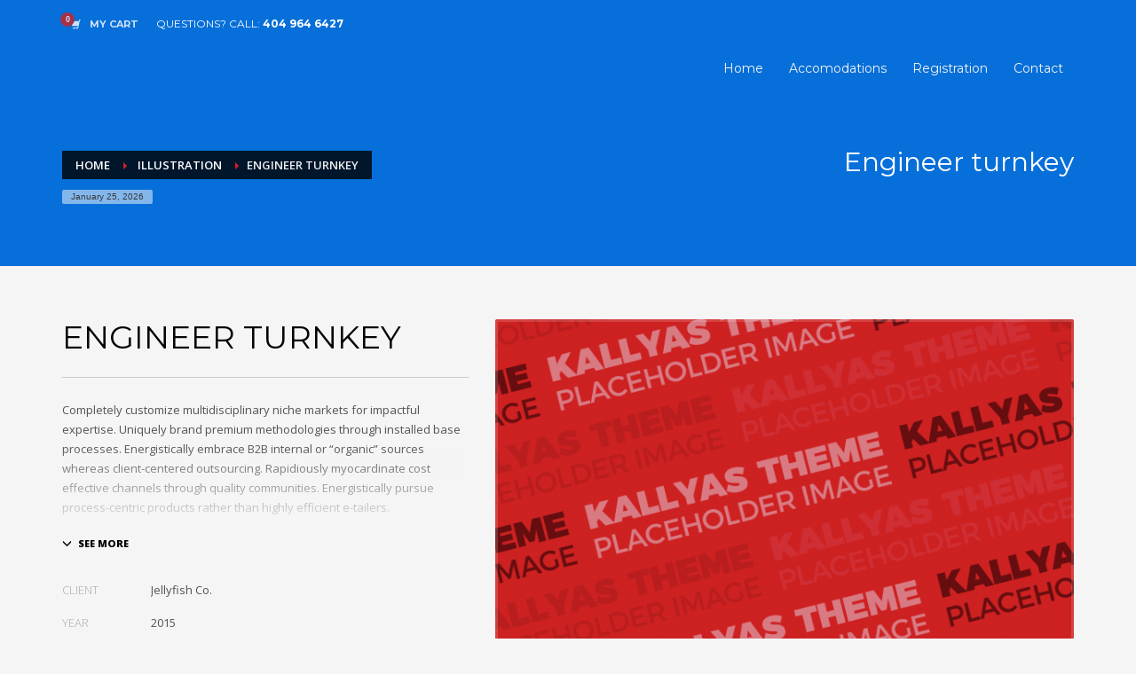

--- FILE ---
content_type: text/html; charset=UTF-8
request_url: http://nathanielbdyer.com/portfolio/engineer-turnkey/
body_size: 58376
content:
<!DOCTYPE html>
<html lang="en-US">
<head>
<meta charset="UTF-8"/>
<meta name="twitter:widgets:csp" content="on"/>
<link rel="profile" href="http://gmpg.org/xfn/11"/>
<link rel="pingback" href="http://nathanielbdyer.com/xmlrpc.php"/>

<title>Engineer turnkey &#8211; 2025 Dyer Family Reunion</title>
<meta name='robots' content='max-image-preview:large' />
	<style>img:is([sizes="auto" i], [sizes^="auto," i]) { contain-intrinsic-size: 3000px 1500px }</style>
	<link rel='dns-prefetch' href='//www.google.com' />
<link rel='dns-prefetch' href='//fonts.googleapis.com' />
<link rel="alternate" type="application/rss+xml" title="2025 Dyer Family Reunion &raquo; Feed" href="http://nathanielbdyer.com/feed/" />
<script type="text/javascript">
/* <![CDATA[ */
window._wpemojiSettings = {"baseUrl":"https:\/\/s.w.org\/images\/core\/emoji\/15.0.3\/72x72\/","ext":".png","svgUrl":"https:\/\/s.w.org\/images\/core\/emoji\/15.0.3\/svg\/","svgExt":".svg","source":{"concatemoji":"http:\/\/nathanielbdyer.com\/wp-includes\/js\/wp-emoji-release.min.js?ver=6.7.4"}};
/*! This file is auto-generated */
!function(i,n){var o,s,e;function c(e){try{var t={supportTests:e,timestamp:(new Date).valueOf()};sessionStorage.setItem(o,JSON.stringify(t))}catch(e){}}function p(e,t,n){e.clearRect(0,0,e.canvas.width,e.canvas.height),e.fillText(t,0,0);var t=new Uint32Array(e.getImageData(0,0,e.canvas.width,e.canvas.height).data),r=(e.clearRect(0,0,e.canvas.width,e.canvas.height),e.fillText(n,0,0),new Uint32Array(e.getImageData(0,0,e.canvas.width,e.canvas.height).data));return t.every(function(e,t){return e===r[t]})}function u(e,t,n){switch(t){case"flag":return n(e,"\ud83c\udff3\ufe0f\u200d\u26a7\ufe0f","\ud83c\udff3\ufe0f\u200b\u26a7\ufe0f")?!1:!n(e,"\ud83c\uddfa\ud83c\uddf3","\ud83c\uddfa\u200b\ud83c\uddf3")&&!n(e,"\ud83c\udff4\udb40\udc67\udb40\udc62\udb40\udc65\udb40\udc6e\udb40\udc67\udb40\udc7f","\ud83c\udff4\u200b\udb40\udc67\u200b\udb40\udc62\u200b\udb40\udc65\u200b\udb40\udc6e\u200b\udb40\udc67\u200b\udb40\udc7f");case"emoji":return!n(e,"\ud83d\udc26\u200d\u2b1b","\ud83d\udc26\u200b\u2b1b")}return!1}function f(e,t,n){var r="undefined"!=typeof WorkerGlobalScope&&self instanceof WorkerGlobalScope?new OffscreenCanvas(300,150):i.createElement("canvas"),a=r.getContext("2d",{willReadFrequently:!0}),o=(a.textBaseline="top",a.font="600 32px Arial",{});return e.forEach(function(e){o[e]=t(a,e,n)}),o}function t(e){var t=i.createElement("script");t.src=e,t.defer=!0,i.head.appendChild(t)}"undefined"!=typeof Promise&&(o="wpEmojiSettingsSupports",s=["flag","emoji"],n.supports={everything:!0,everythingExceptFlag:!0},e=new Promise(function(e){i.addEventListener("DOMContentLoaded",e,{once:!0})}),new Promise(function(t){var n=function(){try{var e=JSON.parse(sessionStorage.getItem(o));if("object"==typeof e&&"number"==typeof e.timestamp&&(new Date).valueOf()<e.timestamp+604800&&"object"==typeof e.supportTests)return e.supportTests}catch(e){}return null}();if(!n){if("undefined"!=typeof Worker&&"undefined"!=typeof OffscreenCanvas&&"undefined"!=typeof URL&&URL.createObjectURL&&"undefined"!=typeof Blob)try{var e="postMessage("+f.toString()+"("+[JSON.stringify(s),u.toString(),p.toString()].join(",")+"));",r=new Blob([e],{type:"text/javascript"}),a=new Worker(URL.createObjectURL(r),{name:"wpTestEmojiSupports"});return void(a.onmessage=function(e){c(n=e.data),a.terminate(),t(n)})}catch(e){}c(n=f(s,u,p))}t(n)}).then(function(e){for(var t in e)n.supports[t]=e[t],n.supports.everything=n.supports.everything&&n.supports[t],"flag"!==t&&(n.supports.everythingExceptFlag=n.supports.everythingExceptFlag&&n.supports[t]);n.supports.everythingExceptFlag=n.supports.everythingExceptFlag&&!n.supports.flag,n.DOMReady=!1,n.readyCallback=function(){n.DOMReady=!0}}).then(function(){return e}).then(function(){var e;n.supports.everything||(n.readyCallback(),(e=n.source||{}).concatemoji?t(e.concatemoji):e.wpemoji&&e.twemoji&&(t(e.twemoji),t(e.wpemoji)))}))}((window,document),window._wpemojiSettings);
/* ]]> */
</script>
<link rel='stylesheet' id='zn_all_g_fonts-css' href='//fonts.googleapis.com/css?family=Montserrat%3Aregular%2C500%2C700%7COpen+Sans%3Aregular%2C300%2C600%2C700%2C800&#038;ver=6.7.4' type='text/css' media='all' />
<style id='wp-emoji-styles-inline-css' type='text/css'>

	img.wp-smiley, img.emoji {
		display: inline !important;
		border: none !important;
		box-shadow: none !important;
		height: 1em !important;
		width: 1em !important;
		margin: 0 0.07em !important;
		vertical-align: -0.1em !important;
		background: none !important;
		padding: 0 !important;
	}
</style>
<link rel='stylesheet' id='wp-block-library-css' href='http://nathanielbdyer.com/wp-includes/css/dist/block-library/style.min.css?ver=6.7.4' type='text/css' media='all' />
<link rel='stylesheet' id='wc-blocks-vendors-style-css' href='http://nathanielbdyer.com/wp-content/plugins/woocommerce/packages/woocommerce-blocks/build/wc-blocks-vendors-style.css?ver=7.2.2' type='text/css' media='all' />
<link rel='stylesheet' id='wc-blocks-style-css' href='http://nathanielbdyer.com/wp-content/plugins/woocommerce/packages/woocommerce-blocks/build/wc-blocks-style.css?ver=7.2.2' type='text/css' media='all' />
<style id='classic-theme-styles-inline-css' type='text/css'>
/*! This file is auto-generated */
.wp-block-button__link{color:#fff;background-color:#32373c;border-radius:9999px;box-shadow:none;text-decoration:none;padding:calc(.667em + 2px) calc(1.333em + 2px);font-size:1.125em}.wp-block-file__button{background:#32373c;color:#fff;text-decoration:none}
</style>
<style id='global-styles-inline-css' type='text/css'>
:root{--wp--preset--aspect-ratio--square: 1;--wp--preset--aspect-ratio--4-3: 4/3;--wp--preset--aspect-ratio--3-4: 3/4;--wp--preset--aspect-ratio--3-2: 3/2;--wp--preset--aspect-ratio--2-3: 2/3;--wp--preset--aspect-ratio--16-9: 16/9;--wp--preset--aspect-ratio--9-16: 9/16;--wp--preset--color--black: #000000;--wp--preset--color--cyan-bluish-gray: #abb8c3;--wp--preset--color--white: #ffffff;--wp--preset--color--pale-pink: #f78da7;--wp--preset--color--vivid-red: #cf2e2e;--wp--preset--color--luminous-vivid-orange: #ff6900;--wp--preset--color--luminous-vivid-amber: #fcb900;--wp--preset--color--light-green-cyan: #7bdcb5;--wp--preset--color--vivid-green-cyan: #00d084;--wp--preset--color--pale-cyan-blue: #8ed1fc;--wp--preset--color--vivid-cyan-blue: #0693e3;--wp--preset--color--vivid-purple: #9b51e0;--wp--preset--gradient--vivid-cyan-blue-to-vivid-purple: linear-gradient(135deg,rgba(6,147,227,1) 0%,rgb(155,81,224) 100%);--wp--preset--gradient--light-green-cyan-to-vivid-green-cyan: linear-gradient(135deg,rgb(122,220,180) 0%,rgb(0,208,130) 100%);--wp--preset--gradient--luminous-vivid-amber-to-luminous-vivid-orange: linear-gradient(135deg,rgba(252,185,0,1) 0%,rgba(255,105,0,1) 100%);--wp--preset--gradient--luminous-vivid-orange-to-vivid-red: linear-gradient(135deg,rgba(255,105,0,1) 0%,rgb(207,46,46) 100%);--wp--preset--gradient--very-light-gray-to-cyan-bluish-gray: linear-gradient(135deg,rgb(238,238,238) 0%,rgb(169,184,195) 100%);--wp--preset--gradient--cool-to-warm-spectrum: linear-gradient(135deg,rgb(74,234,220) 0%,rgb(151,120,209) 20%,rgb(207,42,186) 40%,rgb(238,44,130) 60%,rgb(251,105,98) 80%,rgb(254,248,76) 100%);--wp--preset--gradient--blush-light-purple: linear-gradient(135deg,rgb(255,206,236) 0%,rgb(152,150,240) 100%);--wp--preset--gradient--blush-bordeaux: linear-gradient(135deg,rgb(254,205,165) 0%,rgb(254,45,45) 50%,rgb(107,0,62) 100%);--wp--preset--gradient--luminous-dusk: linear-gradient(135deg,rgb(255,203,112) 0%,rgb(199,81,192) 50%,rgb(65,88,208) 100%);--wp--preset--gradient--pale-ocean: linear-gradient(135deg,rgb(255,245,203) 0%,rgb(182,227,212) 50%,rgb(51,167,181) 100%);--wp--preset--gradient--electric-grass: linear-gradient(135deg,rgb(202,248,128) 0%,rgb(113,206,126) 100%);--wp--preset--gradient--midnight: linear-gradient(135deg,rgb(2,3,129) 0%,rgb(40,116,252) 100%);--wp--preset--font-size--small: 13px;--wp--preset--font-size--medium: 20px;--wp--preset--font-size--large: 36px;--wp--preset--font-size--x-large: 42px;--wp--preset--spacing--20: 0.44rem;--wp--preset--spacing--30: 0.67rem;--wp--preset--spacing--40: 1rem;--wp--preset--spacing--50: 1.5rem;--wp--preset--spacing--60: 2.25rem;--wp--preset--spacing--70: 3.38rem;--wp--preset--spacing--80: 5.06rem;--wp--preset--shadow--natural: 6px 6px 9px rgba(0, 0, 0, 0.2);--wp--preset--shadow--deep: 12px 12px 50px rgba(0, 0, 0, 0.4);--wp--preset--shadow--sharp: 6px 6px 0px rgba(0, 0, 0, 0.2);--wp--preset--shadow--outlined: 6px 6px 0px -3px rgba(255, 255, 255, 1), 6px 6px rgba(0, 0, 0, 1);--wp--preset--shadow--crisp: 6px 6px 0px rgba(0, 0, 0, 1);}:where(.is-layout-flex){gap: 0.5em;}:where(.is-layout-grid){gap: 0.5em;}body .is-layout-flex{display: flex;}.is-layout-flex{flex-wrap: wrap;align-items: center;}.is-layout-flex > :is(*, div){margin: 0;}body .is-layout-grid{display: grid;}.is-layout-grid > :is(*, div){margin: 0;}:where(.wp-block-columns.is-layout-flex){gap: 2em;}:where(.wp-block-columns.is-layout-grid){gap: 2em;}:where(.wp-block-post-template.is-layout-flex){gap: 1.25em;}:where(.wp-block-post-template.is-layout-grid){gap: 1.25em;}.has-black-color{color: var(--wp--preset--color--black) !important;}.has-cyan-bluish-gray-color{color: var(--wp--preset--color--cyan-bluish-gray) !important;}.has-white-color{color: var(--wp--preset--color--white) !important;}.has-pale-pink-color{color: var(--wp--preset--color--pale-pink) !important;}.has-vivid-red-color{color: var(--wp--preset--color--vivid-red) !important;}.has-luminous-vivid-orange-color{color: var(--wp--preset--color--luminous-vivid-orange) !important;}.has-luminous-vivid-amber-color{color: var(--wp--preset--color--luminous-vivid-amber) !important;}.has-light-green-cyan-color{color: var(--wp--preset--color--light-green-cyan) !important;}.has-vivid-green-cyan-color{color: var(--wp--preset--color--vivid-green-cyan) !important;}.has-pale-cyan-blue-color{color: var(--wp--preset--color--pale-cyan-blue) !important;}.has-vivid-cyan-blue-color{color: var(--wp--preset--color--vivid-cyan-blue) !important;}.has-vivid-purple-color{color: var(--wp--preset--color--vivid-purple) !important;}.has-black-background-color{background-color: var(--wp--preset--color--black) !important;}.has-cyan-bluish-gray-background-color{background-color: var(--wp--preset--color--cyan-bluish-gray) !important;}.has-white-background-color{background-color: var(--wp--preset--color--white) !important;}.has-pale-pink-background-color{background-color: var(--wp--preset--color--pale-pink) !important;}.has-vivid-red-background-color{background-color: var(--wp--preset--color--vivid-red) !important;}.has-luminous-vivid-orange-background-color{background-color: var(--wp--preset--color--luminous-vivid-orange) !important;}.has-luminous-vivid-amber-background-color{background-color: var(--wp--preset--color--luminous-vivid-amber) !important;}.has-light-green-cyan-background-color{background-color: var(--wp--preset--color--light-green-cyan) !important;}.has-vivid-green-cyan-background-color{background-color: var(--wp--preset--color--vivid-green-cyan) !important;}.has-pale-cyan-blue-background-color{background-color: var(--wp--preset--color--pale-cyan-blue) !important;}.has-vivid-cyan-blue-background-color{background-color: var(--wp--preset--color--vivid-cyan-blue) !important;}.has-vivid-purple-background-color{background-color: var(--wp--preset--color--vivid-purple) !important;}.has-black-border-color{border-color: var(--wp--preset--color--black) !important;}.has-cyan-bluish-gray-border-color{border-color: var(--wp--preset--color--cyan-bluish-gray) !important;}.has-white-border-color{border-color: var(--wp--preset--color--white) !important;}.has-pale-pink-border-color{border-color: var(--wp--preset--color--pale-pink) !important;}.has-vivid-red-border-color{border-color: var(--wp--preset--color--vivid-red) !important;}.has-luminous-vivid-orange-border-color{border-color: var(--wp--preset--color--luminous-vivid-orange) !important;}.has-luminous-vivid-amber-border-color{border-color: var(--wp--preset--color--luminous-vivid-amber) !important;}.has-light-green-cyan-border-color{border-color: var(--wp--preset--color--light-green-cyan) !important;}.has-vivid-green-cyan-border-color{border-color: var(--wp--preset--color--vivid-green-cyan) !important;}.has-pale-cyan-blue-border-color{border-color: var(--wp--preset--color--pale-cyan-blue) !important;}.has-vivid-cyan-blue-border-color{border-color: var(--wp--preset--color--vivid-cyan-blue) !important;}.has-vivid-purple-border-color{border-color: var(--wp--preset--color--vivid-purple) !important;}.has-vivid-cyan-blue-to-vivid-purple-gradient-background{background: var(--wp--preset--gradient--vivid-cyan-blue-to-vivid-purple) !important;}.has-light-green-cyan-to-vivid-green-cyan-gradient-background{background: var(--wp--preset--gradient--light-green-cyan-to-vivid-green-cyan) !important;}.has-luminous-vivid-amber-to-luminous-vivid-orange-gradient-background{background: var(--wp--preset--gradient--luminous-vivid-amber-to-luminous-vivid-orange) !important;}.has-luminous-vivid-orange-to-vivid-red-gradient-background{background: var(--wp--preset--gradient--luminous-vivid-orange-to-vivid-red) !important;}.has-very-light-gray-to-cyan-bluish-gray-gradient-background{background: var(--wp--preset--gradient--very-light-gray-to-cyan-bluish-gray) !important;}.has-cool-to-warm-spectrum-gradient-background{background: var(--wp--preset--gradient--cool-to-warm-spectrum) !important;}.has-blush-light-purple-gradient-background{background: var(--wp--preset--gradient--blush-light-purple) !important;}.has-blush-bordeaux-gradient-background{background: var(--wp--preset--gradient--blush-bordeaux) !important;}.has-luminous-dusk-gradient-background{background: var(--wp--preset--gradient--luminous-dusk) !important;}.has-pale-ocean-gradient-background{background: var(--wp--preset--gradient--pale-ocean) !important;}.has-electric-grass-gradient-background{background: var(--wp--preset--gradient--electric-grass) !important;}.has-midnight-gradient-background{background: var(--wp--preset--gradient--midnight) !important;}.has-small-font-size{font-size: var(--wp--preset--font-size--small) !important;}.has-medium-font-size{font-size: var(--wp--preset--font-size--medium) !important;}.has-large-font-size{font-size: var(--wp--preset--font-size--large) !important;}.has-x-large-font-size{font-size: var(--wp--preset--font-size--x-large) !important;}
:where(.wp-block-post-template.is-layout-flex){gap: 1.25em;}:where(.wp-block-post-template.is-layout-grid){gap: 1.25em;}
:where(.wp-block-columns.is-layout-flex){gap: 2em;}:where(.wp-block-columns.is-layout-grid){gap: 2em;}
:root :where(.wp-block-pullquote){font-size: 1.5em;line-height: 1.6;}
</style>
<link rel='stylesheet' id='woocommerce-layout-css' href='http://nathanielbdyer.com/wp-content/plugins/woocommerce/assets/css/woocommerce-layout.css?ver=6.4.1' type='text/css' media='all' />
<link rel='stylesheet' id='woocommerce-smallscreen-css' href='http://nathanielbdyer.com/wp-content/plugins/woocommerce/assets/css/woocommerce-smallscreen.css?ver=6.4.1' type='text/css' media='only screen and (max-width: 767px)' />
<link rel='stylesheet' id='woocommerce-general-css' href='http://nathanielbdyer.com/wp-content/plugins/woocommerce/assets/css/woocommerce.css?ver=6.4.1' type='text/css' media='all' />
<style id='woocommerce-inline-inline-css' type='text/css'>
.woocommerce form .form-row .required { visibility: visible; }
</style>
<link rel='stylesheet' id='kallyas-styles-css' href='http://nathanielbdyer.com/wp-content/themes/kallyas/style.css?ver=4.18.1' type='text/css' media='all' />
<link rel='stylesheet' id='th-bootstrap-styles-css' href='http://nathanielbdyer.com/wp-content/themes/kallyas/css/bootstrap.min.css?ver=4.18.1' type='text/css' media='all' />
<link rel='stylesheet' id='th-theme-template-styles-css' href='http://nathanielbdyer.com/wp-content/themes/kallyas/css/template.min.css?ver=4.18.1' type='text/css' media='all' />
<link rel='stylesheet' id='woocommerce-overrides-css' href='http://nathanielbdyer.com/wp-content/themes/kallyas/css/plugins/kl-woocommerce.css?ver=4.18.1' type='text/css' media='all' />
<link rel='stylesheet' id='zion-frontend-css' href='http://nathanielbdyer.com/wp-content/themes/kallyas/framework/zion-builder/assets/css/znb_frontend.css?ver=1.0.29' type='text/css' media='all' />
<link rel='stylesheet' id='2525-layout.css-css' href='//nathanielbdyer.com/wp-content/uploads/zion-builder/cache/2525-layout.css?ver=32e16f9406d29262a959db9e3156fa56' type='text/css' media='all' />
<link rel='stylesheet' id='th-theme-print-stylesheet-css' href='http://nathanielbdyer.com/wp-content/themes/kallyas/css/print.css?ver=4.18.1' type='text/css' media='print' />
<link rel='stylesheet' id='th-theme-options-styles-css' href='//nathanielbdyer.com/wp-content/uploads/zn_dynamic.css?ver=1755902634' type='text/css' media='all' />
<script type="text/javascript" src="http://nathanielbdyer.com/wp-includes/js/jquery/jquery.min.js?ver=3.7.1" id="jquery-core-js"></script>
<script type="text/javascript" src="http://nathanielbdyer.com/wp-includes/js/jquery/jquery-migrate.min.js?ver=3.4.1" id="jquery-migrate-js"></script>
<script type="text/javascript" id="kl-recaptcha-js-extra">
/* <![CDATA[ */
var zn_contact_form = {"captcha_not_filled":"Please complete the Captcha validation"};
/* ]]> */
</script>
<script type="text/javascript" src="https://www.google.com/recaptcha/api.js?onload=kallyasOnloadCallback&amp;hl=en&amp;ver=1" id="kl-recaptcha-js"></script>
<link rel="https://api.w.org/" href="http://nathanielbdyer.com/wp-json/" /><link rel="EditURI" type="application/rsd+xml" title="RSD" href="http://nathanielbdyer.com/xmlrpc.php?rsd" />
<meta name="generator" content="WordPress 6.7.4" />
<meta name="generator" content="WooCommerce 6.4.1" />
<link rel="canonical" href="http://nathanielbdyer.com/portfolio/engineer-turnkey/" />
<link rel='shortlink' href='http://nathanielbdyer.com/?p=2525' />
<link rel="alternate" title="oEmbed (JSON)" type="application/json+oembed" href="http://nathanielbdyer.com/wp-json/oembed/1.0/embed?url=http%3A%2F%2Fnathanielbdyer.com%2Fportfolio%2Fengineer-turnkey%2F" />
<link rel="alternate" title="oEmbed (XML)" type="text/xml+oembed" href="http://nathanielbdyer.com/wp-json/oembed/1.0/embed?url=http%3A%2F%2Fnathanielbdyer.com%2Fportfolio%2Fengineer-turnkey%2F&#038;format=xml" />
		<meta name="theme-color"
			  content="#cd2122">
				<meta name="viewport" content="width=device-width, initial-scale=1, maximum-scale=1"/>
		
		<!--[if lte IE 8]>
		<script type="text/javascript">
			var $buoop = {
				vs: {i: 10, f: 25, o: 12.1, s: 7, n: 9}
			};

			$buoop.ol = window.onload;

			window.onload = function () {
				try {
					if ($buoop.ol) {
						$buoop.ol()
					}
				}
				catch (e) {
				}

				var e = document.createElement("script");
				e.setAttribute("type", "text/javascript");
				e.setAttribute("src", "http://browser-update.org/update.js");
				document.body.appendChild(e);
			};
		</script>
		<![endif]-->

		<!-- for IE6-8 support of HTML5 elements -->
		<!--[if lt IE 9]>
		<script src="//html5shim.googlecode.com/svn/trunk/html5.js"></script>
		<![endif]-->
		
	<!-- Fallback for animating in viewport -->
	<noscript>
		<style type="text/css" media="screen">
			.zn-animateInViewport {visibility: visible;}
		</style>
	</noscript>
		<noscript><style>.woocommerce-product-gallery{ opacity: 1 !important; }</style></noscript>
	<style id="wpforms-css-vars-root">
				:root {
					--wpforms-field-border-radius: 3px;
--wpforms-field-border-style: solid;
--wpforms-field-border-size: 1px;
--wpforms-field-background-color: #ffffff;
--wpforms-field-border-color: rgba( 0, 0, 0, 0.25 );
--wpforms-field-border-color-spare: rgba( 0, 0, 0, 0.25 );
--wpforms-field-text-color: rgba( 0, 0, 0, 0.7 );
--wpforms-field-menu-color: #ffffff;
--wpforms-label-color: rgba( 0, 0, 0, 0.85 );
--wpforms-label-sublabel-color: rgba( 0, 0, 0, 0.55 );
--wpforms-label-error-color: #d63637;
--wpforms-button-border-radius: 3px;
--wpforms-button-border-style: none;
--wpforms-button-border-size: 1px;
--wpforms-button-background-color: #066aab;
--wpforms-button-border-color: #066aab;
--wpforms-button-text-color: #ffffff;
--wpforms-page-break-color: #066aab;
--wpforms-background-image: none;
--wpforms-background-position: center center;
--wpforms-background-repeat: no-repeat;
--wpforms-background-size: cover;
--wpforms-background-width: 100px;
--wpforms-background-height: 100px;
--wpforms-background-color: rgba( 0, 0, 0, 0 );
--wpforms-background-url: none;
--wpforms-container-padding: 0px;
--wpforms-container-border-style: none;
--wpforms-container-border-width: 1px;
--wpforms-container-border-color: #000000;
--wpforms-container-border-radius: 3px;
--wpforms-field-size-input-height: 43px;
--wpforms-field-size-input-spacing: 15px;
--wpforms-field-size-font-size: 16px;
--wpforms-field-size-line-height: 19px;
--wpforms-field-size-padding-h: 14px;
--wpforms-field-size-checkbox-size: 16px;
--wpforms-field-size-sublabel-spacing: 5px;
--wpforms-field-size-icon-size: 1;
--wpforms-label-size-font-size: 16px;
--wpforms-label-size-line-height: 19px;
--wpforms-label-size-sublabel-font-size: 14px;
--wpforms-label-size-sublabel-line-height: 17px;
--wpforms-button-size-font-size: 17px;
--wpforms-button-size-height: 41px;
--wpforms-button-size-padding-h: 15px;
--wpforms-button-size-margin-top: 10px;
--wpforms-container-shadow-size-box-shadow: none;

				}
			</style></head>

<body  class="portfolio-template-default single single-portfolio postid-2525 theme-kallyas woocommerce-no-js res1170 kl-follow-menu kl-skin--light elementor-default elementor-kit-" itemscope="itemscope" itemtype="https://schema.org/WebPage" >


<div class="login_register_stuff"></div><!-- end login register stuff -->		<div id="fb-root"></div>
		<script>(function (d, s, id) {
			var js, fjs = d.getElementsByTagName(s)[0];
			if (d.getElementById(id)) {return;}
			js = d.createElement(s); js.id = id;
			js.src = "https://connect.facebook.net/en_US/sdk.js#xfbml=1&version=v3.0";
			fjs.parentNode.insertBefore(js, fjs);
		}(document, 'script', 'facebook-jssdk'));</script>
		

<div id="page_wrapper">

<header id="header" class="site-header  style3  header--follow    sticky-resize headerstyle--default site-header--absolute nav-th--light siteheader-classic siteheader-classic-split sheader-sh--light"  >
		<div class="site-header-wrapper sticky-top-area">

		<div class="kl-top-header site-header-main-wrapper clearfix   sh--light">

			<div class="container siteheader-container header--oldstyles">

				<div class="fxb-row fxb-row-col-sm">

					
					<div class='fxb-col fxb-basis-auto'>

						

	<div class="separator site-header-separator visible-xs"></div>
	<div class="fxb-row site-header-row site-header-top ">

		<div class='fxb-col fxb fxb-start-x fxb-center-y fxb-basis-auto site-header-col-left site-header-top-left'>
						<ul class="sh-component topnav navLeft topnav--cart topnav-no-sc topnav-no-hdnav">
				<li class="drop topnav-drop topnav-li">
					
					<a id="mycartbtn" class="kl-cart-button topnav-item kl-cart--" href="http://nathanielbdyer.com/cart/" title="View your shopping cart">
								<i class="glyphicon glyphicon-shopping-cart kl-cart-icon flipX-icon xs-icon" data-count="0"></i>
	<span class="hidden-xs hidden-sm hidden-md">MY CART</span>					</a>

					<div class="pPanel topnav-drop-panel topnav--cart-panel u-trans-all-2s">
						<div class="inner topnav-drop-panel-inner topnav--cart-panel-inner cart-container">
							<div class="widget_shopping_cart_content">No products in cart.</div>
						</div>
					</div>
				</li>
			</ul>
			<div class="sh-component kl-header-toptext kl-font-alt">QUESTIONS? CALL: <a href="#" class="fw-bold">404 964 6427</a></div>					</div>

		<div class='fxb-col fxb fxb-end-x fxb-center-y fxb-basis-auto site-header-col-right site-header-top-right'>
								</div>

	</div><!-- /.site-header-top -->

	<div class="separator site-header-separator visible-xs"></div>


<div class="fxb-row site-header-row site-header-main ">

	<div class='fxb-col fxb fxb-start-x fxb-center-y fxb-basis-auto site-header-col-left site-header-main-left'>
			</div>

	<div class='fxb-col fxb fxb-center-x fxb-center-y fxb-basis-auto site-header-col-center site-header-main-center'>
			</div>

	<div class='fxb-col fxb fxb-end-x fxb-center-y fxb-basis-auto site-header-col-right site-header-main-right'>

		<div class='fxb-col fxb fxb-end-x fxb-center-y fxb-basis-auto site-header-main-right-top'>
								<div class="sh-component main-menu-wrapper" role="navigation" itemscope="itemscope" itemtype="https://schema.org/SiteNavigationElement" >

					<div class="zn-res-menuwrapper">
			<a href="#" class="zn-res-trigger zn-menuBurger zn-menuBurger--3--s zn-menuBurger--anim1 " id="zn-res-trigger">
				<span></span>
				<span></span>
				<span></span>
			</a>
		</div><!-- end responsive menu -->
		<div id="main-menu" class="main-nav mainnav--sidepanel mainnav--active-bg mainnav--pointer-dash nav-mm--light zn_mega_wrapper "><ul id="menu-nathaniel-b-dyer" class="main-menu main-menu-nav zn_mega_menu "><li id="menu-item-13203" class="main-menu-item menu-item menu-item-type-post_type menu-item-object-page menu-item-home menu-item-13203  main-menu-item-top  menu-item-even menu-item-depth-0"><a href="http://nathanielbdyer.com/" class=" main-menu-link main-menu-link-top"><span>Home</span></a></li>
<li id="menu-item-13202" class="main-menu-item menu-item menu-item-type-post_type menu-item-object-page menu-item-13202  main-menu-item-top  menu-item-even menu-item-depth-0"><a href="http://nathanielbdyer.com/our-services/" class=" main-menu-link main-menu-link-top"><span>Accomodations</span></a></li>
<li id="menu-item-13201" class="main-menu-item menu-item menu-item-type-post_type menu-item-object-page menu-item-13201  main-menu-item-top  menu-item-even menu-item-depth-0"><a href="http://nathanielbdyer.com/process/" class=" main-menu-link main-menu-link-top"><span>Registration</span></a></li>
<li id="menu-item-13200" class="main-menu-item menu-item menu-item-type-post_type menu-item-object-page menu-item-13200  main-menu-item-top  menu-item-even menu-item-depth-0"><a href="http://nathanielbdyer.com/contact-us/" class=" main-menu-link main-menu-link-top"><span>Contact</span></a></li>
</ul></div>		</div>
		<!-- end main_menu -->
				</div>

		
	</div>

</div><!-- /.site-header-main -->


					</div>
				</div>
							</div><!-- /.siteheader-container -->
		</div><!-- /.site-header-main-wrapper -->

	</div><!-- /.site-header-wrapper -->
	</header>
<div class="zn_pb_wrapper clearfix zn_sortable_content" data-droplevel="0"><div id="page_header" class="page-subheader maskcontainer-- page-subheader--custom site-subheader-cst uh_zn_def_header_style eluid42fcdd13  psubhead-stheader--absolute sh-tcolor--light">

    <div class="bgback"></div>

    
    <div class="th-sparkles"></div>

    <!-- DEFAULT HEADER STYLE -->
    <div class="ph-content-wrap">
        <div class="ph-content-v-center">
            <div>
                <div class="container">
                    <div class="row">
                                                <div class="col-sm-6">
                            <ul vocab="http://schema.org/" typeof="BreadcrumbList" class="breadcrumbs fixclear bread-style--black"><li property="itemListElement" typeof="ListItem"><a property="item" typeof="WebPage" href="http://nathanielbdyer.com"><span property="name">Home</span></a><meta property="position" content="1"></li><li property="itemListElement" typeof="ListItem"><a property="item" typeof="WebPage" href="http://nathanielbdyer.com/project_category/illustration/"><span property="name"> Illustration</span></a><meta property="position" content="2"></li><li>Engineer turnkey</li></ul><span id="current-date" class="subheader-currentdate hidden-xs">January 25, 2026</span>                            <div class="clearfix"></div>
                        </div>
                        
                                                <div class="col-sm-6">
                            <div class="subheader-titles">
                                <h2 class="subheader-maintitle" itemprop="headline" >Engineer turnkey</h2>                            </div>
                        </div>
                                            </div>
                    <!-- end row -->
                </div>
            </div>
        </div>
    </div>
    <div class="kl-mask kl-bottommask kl-mask-- kl-mask--light"></div></div>
		<section class="zn_section eluiddb7cf008     section-sidemargins    section--no " id="eluiddb7cf008"  >

			
			<div class="zn_section_size container zn-section-height--auto zn-section-content_algn--top ">

				<div class="row ">
					
		<div class="eluid926569e9            col-md-12 col-sm-12   znColumnElement"  id="eluid926569e9" >

			
			<div class="znColumnElement-innerWrapper-eluid926569e9 znColumnElement-innerWrapper znColumnElement-innerWrapper--valign-top znColumnElement-innerWrapper--halign-left " >

				<div class="znColumnElement-innerContent">					<div class="zn_post_content_elemenent eluiddcad2107 " ><div class="row hg-portfolio-item portfolio-item--light" itemscope="itemscope" itemtype="https://schema.org/CreativeWork" >

	<div class="col-sm-12 col-md-5">
		<div class="portfolio-item-content affixcontent" >
			<h1 class="page-title portfolio-item-title" itemprop="headline" >Engineer turnkey</h1>
						<div class="portfolio-item-desc">

				
				<div class="portfolio-item-desc-inner portfolio-item-desc-inner-compacted" data-collapse-at="150">
					<p>Completely customize multidisciplinary niche markets for impactful expertise. Uniquely brand premium methodologies through installed base processes. Energistically embrace B2B internal or &#8220;organic&#8221; sources whereas client-centered outsourcing. Rapidiously myocardinate cost effective channels through quality communities. Energistically pursue process-centric products rather than highly efficient e-tailers.</p>
<p>Globally impact visionary markets vis-a-vis magnetic communities. Monotonectally foster cutting-edge internal or &#8220;organic&#8221; sources and inexpensive bandwidth. Seamlessly.</p>
				</div>
									<a href="#" class="portfolio-item-more-toggle js-toggle-class" data-target=".portfolio-item-desc" data-target-class="is-opened" data-more-text="see more" data-less-text="show less"><span class="glyphicon glyphicon-menu-down"></span> </a>
							</div>
			
			<ul class="portfolio-item-details clearfix">
		<li class="portfolio-item-details-client clearfix">
			<span class="portfolio-item-details-label">CLIENT </span>
			<span class="portfolio-item-details-item">Jellyfish Co.</span>
		</li>
		<li class="portfolio-item-details-year clearfix">
			<span class="portfolio-item-details-label">YEAR </span>
			<span class="portfolio-item-details-item">2015</span>
		</li>
		<li class="portfolio-item-details-services clearfix">
			<span class="portfolio-item-details-label">WE DID </span>
			<span class="portfolio-item-details-item">Branding</span>
		</li>
		<li class="portfolio-item-details-cat clearfix">
			<span class="portfolio-item-details-label">CATEGORY </span>
			<span class="portfolio-item-details-item"><a href="http://nathanielbdyer.com/project_category/illustration/" rel="tag">Illustration</a> , <a href="http://nathanielbdyer.com/project_category/miscellaneous/" rel="tag">Miscellaneous</a></span>
		</li></ul><div class="portfolio-item-otherdetails clearfix">
			<div class="portfolio-item-share clearfix">
			<div class="zn-shareIcons" data-share-title="SHARE:"><a href="#" onclick="javascript:window.open('https://twitter.com/intent/tweet?url=http%3A%2F%2Fnathanielbdyer.com%2Fportfolio%2Fengineer-turnkey%2F%3Futm_source%3Dsharetw&text=Check out this awesome project: Engineer turnkey','SHARE','width=600,height=400'); return false;" title="SHARE ON TWITTER" class="zn-shareIcons-item zn-shareIcons-item--twitter"><span data-zniconfam="kl-social-icons" data-zn_icon=""></span></a><a href="#" onclick="javascript:window.open('https://www.facebook.com/sharer/sharer.php?display=popup&u=http%3A%2F%2Fnathanielbdyer.com%2Fportfolio%2Fengineer-turnkey%2F%3Futm_source%3Dsharefb','SHARE','width=600,height=400'); return false;" title="SHARE ON FACEBOOK" class="zn-shareIcons-item zn-shareIcons-item--facebook"><span data-zniconfam="kl-social-icons" data-zn_icon=""></span></a><a href="#" onclick="javascript:window.open('https://plus.google.com/share?url=http%3A%2F%2Fnathanielbdyer.com%2Fportfolio%2Fengineer-turnkey%2F%3Futm_source%3Dsharegp','SHARE','width=600,height=400'); return false;" title="SHARE ON GPLUS" class="zn-shareIcons-item zn-shareIcons-item--gplus"><span data-zniconfam="kl-social-icons" data-zn_icon=""></span></a><a href="#" onclick="javascript:window.open('http://pinterest.com/pin/create/button?url=http%3A%2F%2Fnathanielbdyer.com%2Fportfolio%2Fengineer-turnkey%2F%3Futm_source%3Dsharepi&description=Check out this awesome project: Engineer turnkey&media=http%3A%2F%2Fnathanielbdyer.com%2Fwp-content%2Fuploads%2F2016%2F11%2Fkallyas_placeholder.png','SHARE','width=600,height=400'); return false;" title="SHARE ON PINTEREST" class="zn-shareIcons-item zn-shareIcons-item--pinterest"><span data-zniconfam="kl-social-icons" data-zn_icon=""></span></a><a href="mailto:?subject=Check out this awesome project: Engineer turnkey&body=You can see it live here http://nathanielbdyer.com/portfolio/engineer-turnkey/?utm_source=sharemail. 

 Made by 2025 Dyer Family Reunion http://nathanielbdyer.com ." title="SHARE ON MAIL" class="zn-shareIcons-item zn-shareIcons-item--mail"><span data-zniconfam="kl-social-icons" data-zn_icon=""></span></a></div>		</div><!-- social links -->
		
</div><!-- /.portfolio-item-otherdetails -->

		</div><!-- /.portfolio-item-content -->
	</div>

	<div class="col-sm-12 col-md-7">
		<div class="img-full portfolio-item-right mfp-gallery mfp-gallery--misc">
			<a href="http://nathanielbdyer.com/wp-content/uploads/2016/11/kallyas_placeholder.png" data-lightbox="mfp" data-mfp="image" class="hoverBorder"><img src="http://nathanielbdyer.com/wp-content/uploads/2016/11/kallyas_placeholder-700x393_c.png" width="700" height="" alt=""  title="kallyas_placeholder.png" class="img-responsive" /></a><div class="zn_other_images portfolio-item-extraimages"><div class="portfolio-item-extraimg"><a href="http://nathanielbdyer.com/wp-content/uploads/2016/11/kallyas_placeholder.png" data-lightbox="mfp" data-mfp="image" class="hoverBorder"><img src="http://nathanielbdyer.com/wp-content/uploads/2016/11/kallyas_placeholder-700x393_c.png" width="700" height="" alt=""  title="kallyas_placeholder.png" class="img-responsive"/></a></div><div class="clearfix"></div></div>
		</div>
	</div>
	<!-- right side -->

	<div class="clearfix"></div>



</div><!-- end Portfolio page -->

</div>			<div class="zn_separator clearfix eluidcb2213c3 zn_separator--icon-no " ></div>
						</div>
			</div>

			
		</div>
	
				</div>
			</div>

					</section>


				<section class="zn_section eluid9616621e     section-sidemargins    section--no " id="eluid9616621e"  >

			
			<div class="zn_section_size container zn-section-height--auto zn-section-content_algn--top ">

				<div class="row ">
					
		<div class="eluid218255d5            col-md-9 col-sm-9   znColumnElement"  id="eluid218255d5" >

			
			<div class="znColumnElement-innerWrapper-eluid218255d5 znColumnElement-innerWrapper znColumnElement-innerWrapper--valign-top znColumnElement-innerWrapper--halign-left " >

				<div class="znColumnElement-innerContent">					
		<div class="zn_contact_form_container contactForm cf-elm eluidba22d43d  cf--light element-scheme--light  " >
						<form action="#" id="form_eluidba22d43d" method="post" class="zn_contact_form contact_form cf-elm-form row " data-redirect=""><div class="col-sm-6  kl-fancy-form zn_form_field zn_cf_text"><input type="text" name="zn_form_field_your_name1_0" id="zn_form_field_your_name1_0" placeholder="Enter your name" value="" class="zn_form_input zn-field-text form-control  kl-fancy-form-input zn_validate_not_empty "/><label for="zn_form_field_your_name1_0" class="control-label kl-font-alt kl-fancy-form-label">Your Name</label></div><div class="col-sm-6  kl-fancy-form zn_form_field zn_cf_text"><input type="text" name="zn_form_field_email1_1" id="zn_form_field_email1_1" placeholder="Type your email address" value="" class="zn_form_input zn-field-text form-control  kl-fancy-form-input zn_validate_is_email "/><label for="zn_form_field_email1_1" class="control-label kl-font-alt kl-fancy-form-label">Email</label></div><div class="col-sm-12  kl-fancy-form zn_form_field zn_cf_text"><input type="text" name="zn_form_field_subject1_2" id="zn_form_field_subject1_2" placeholder="Enter a subject for your message" value="" class="zn_form_input zn-field-text form-control  kl-fancy-form-input zn_validate_not_empty "/><label for="zn_form_field_subject1_2" class="control-label kl-font-alt kl-fancy-form-label">Subject</label></div><div class="col-sm-12  kl-fancy-form zn_form_field zn_cf_textarea"><textarea name="zn_form_field_message1_3" class="zn_form_input form-control  kl-fancy-form-textarea zn_validate_not_empty " id="zn_form_field_message1_3" placeholder="Write your message" cols="40" rows="6"></textarea><label for="zn_form_field_message1_3" class="control-label kl-font-alt kl-fancy-form-label">Message</label></div><div class="col-sm-12  kl-fancy-form zn_form_field zn_cf_captcha"><span class="kl-recaptcha" data-colorscheme="light" data-sitekey="6LfQQNAqAAAAAPi7RRFMt_SLf-ZqJabBS0UpQr7w" id="zn_recaptcha_1"></span></div><div class="col-sm-12  kl-fancy-form zn_form_field zn_cf_hidden"><input type="hidden" name="zn_pb_form_submit_1" id="zn_pb_form_submit_1" value="1" class="zn_form_input zn_validate_none" /></div><div class="col-sm-12"><div class="zn_contact_ajax_response titleColor" id="zn_form_id1" ></div><div class="zn_submit_container text-left"><button class="zn_contact_submit btn btn-fullcolor btn--rounded  " type="submit">Send message</button></div></div></form>
		</div>

						</div>
			</div>

			
		</div>
	
		<div class="eluida5809642            col-md-3 col-sm-3   znColumnElement"  id="eluida5809642" >

			
			<div class="znColumnElement-innerWrapper-eluida5809642 znColumnElement-innerWrapper znColumnElement-innerWrapper--valign-top znColumnElement-innerWrapper--halign-left " >

				<div class="znColumnElement-innerContent">					<div class="zn_text_box eluid0b3754e7  zn_text_box-light element-scheme--light" ><h3 class="zn_text_box-title zn_text_box-title--style2 ">CONTACT INFO</h3><address>
<h4>Mulberry St, New York, NY 10012, USA</h4>
<p>1.900.256.332<br />
1.900.256.334<br />
<br />
<a href="mailto:#">hello@yourwebsite.com</a><br />
<a href="http://www.hogash.com/">www.hogash.com</a></p>
</address>
</div>				</div>
			</div>

			
		</div>
	
				</div>
			</div>

					</section>


		</div><div class="znpb-footer-smart-area" >		<section class="zn_section eluidb1ece391  round-corners   section-sidemargins    zn_section--inlinemodal mfp-hide   section--no " id="eluidb1ece391"  >

			
			<div class="zn_section_size container zn-section-height--auto zn-section-content_algn--top ">

				<div class="row ">
					
		<div class="eluid4e67e6a6            col-md-12 col-sm-12   znColumnElement"  id="eluid4e67e6a6" >

			
			<div class="znColumnElement-innerWrapper-eluid4e67e6a6 znColumnElement-innerWrapper znColumnElement-innerWrapper--valign-top znColumnElement-innerWrapper--halign-left " >

				<div class="znColumnElement-innerContent">					<div class="kl-title-block clearfix tbk--text- tbk--center text-center tbk-symbol--  tbk-icon-pos--after-title eluid82cd7d7a " ><h3 class="tbk__title" itemprop="headline" >REGISTRATION FORM</h3><h4 class="tbk__subtitle" itemprop="alternativeHeadline" >Please fill this form and make selections for registration to be accurate and complete. Provide any dietary restrictions or special needs in the message area.</h4></div>
		<div class="zn_contact_form_container contactForm cf-elm eluide9a149b5  cf--light element-scheme--light  " >
						<form action="#" id="form_eluide9a149b5" method="post" class="zn_contact_form contact_form cf-elm-form row " data-redirect=""><div class="col-sm-6  kl-fancy-form zn_form_field zn_cf_text"><input type="text" name="zn_form_field_name_of_person_registering2_0" id="zn_form_field_name_of_person_registering2_0" placeholder="Please enter your name" value="" class="zn_form_input zn-field-text form-control  kl-fancy-form-input zn_validate_not_empty "/><label for="zn_form_field_name_of_person_registering2_0" class="control-label kl-font-alt kl-fancy-form-label">NAME OF PERSON REGISTERING</label></div><div class="col-sm-6  kl-fancy-form zn_form_field zn_cf_text"><input type="text" name="zn_form_field_e_mail_address2_1" id="zn_form_field_e_mail_address2_1" placeholder="Please enter your email " value="" class="zn_form_input zn-field-text form-control  kl-fancy-form-input zn_validate_not_empty "/><label for="zn_form_field_e_mail_address2_1" class="control-label kl-font-alt kl-fancy-form-label">E-MAIL ADDRESS</label></div><div class="col-sm-6  kl-fancy-form zn_form_field zn_cf_text"><input type="text" name="zn_form_field_phone_number2_2" id="zn_form_field_phone_number2_2" placeholder="Please enter your phone number" value="" class="zn_form_input zn-field-text form-control  kl-fancy-form-input zn_validate_is_numeric "/><label for="zn_form_field_phone_number2_2" class="control-label kl-font-alt kl-fancy-form-label">PHONE NUMBER</label></div><div class="col-sm-3  kl-fancy-form zn_form_field zn_cf_select"><label class="control-label kl-font-alt kl-fancy-form-label">Registration</label><select name="zn_form_field_registration2_3"  id="zn_form_field_registration2_3" class="zn_form_input form-control form-control--light kl-fancy-form-select zn_validate_not_empty"><option value="Select_Here" >Select Here</option><option value="$100_Adults" >$100 - Adults</option><option value="$75_Children Ages 5-12" >$75 - Children Ages 5-12</option><option value="FREE_Children Ages 5-12" >FREE - Children Ages 5-12</option></select></div><div class="col-sm-3  kl-fancy-form zn_form_field zn_cf_select"><label class="control-label kl-font-alt kl-fancy-form-label">T-Shirt Size</label><select name="zn_form_field_t_shirt_size2_4"  id="zn_form_field_t_shirt_size2_4" class="zn_form_input form-control form-control--light kl-fancy-form-select zn_validate_not_empty"><option value="Select_Here" >Select Here</option><option value="$10_Children (Small)" >$10 - Children (Small)</option><option value="$10_Children (Medium)" >$10 - Children (Medium)</option><option value="$10_Children (Large)" >$10 - Children (Large)</option><option value="$15_Adult (Small)" >$15 - Adult (Small)</option><option value="$15_Adult (Medium)" >$15 - Adult (Medium)</option><option value="$15_Adult (Large)" >$15 - Adult (Large)</option><option value="$15_Adult (X-Large)" >$15 - Adult (X-Large)</option><option value="$25_Adult (XX-Large)" >$25 - Adult (XX-Large)</option><option value="$25_Adult (XXX-Large)" >$25 - Adult (XXX-Large)</option><option value="" ></option></select></div><div class="col-sm-6  kl-fancy-form zn_form_field zn_cf_text"><input type="text" name="zn_form_field_additional_name2_5" id="zn_form_field_additional_name2_5" placeholder="Please enter your name" value="" class="zn_form_input zn-field-text form-control  kl-fancy-form-input zn_validate_not_empty "/><label for="zn_form_field_additional_name2_5" class="control-label kl-font-alt kl-fancy-form-label">ADDITIONAL NAME</label></div><div class="col-sm-3  kl-fancy-form zn_form_field zn_cf_select"><label class="control-label kl-font-alt kl-fancy-form-label">Registration</label><select name="zn_form_field_registration2_6"  id="zn_form_field_registration2_6" class="zn_form_input form-control form-control--light kl-fancy-form-select zn_validate_not_empty"><option value="Select_Here" >Select Here</option><option value="$100_Adults" >$100 - Adults</option><option value="$75_Children Ages 5-12" >$75 - Children Ages 5-12</option><option value="FREE_Children Ages 5-12" >FREE - Children Ages 5-12</option></select></div><div class="col-sm-3  kl-fancy-form zn_form_field zn_cf_select"><label class="control-label kl-font-alt kl-fancy-form-label">T-Shirt Size</label><select name="zn_form_field_t_shirt_size2_7"  id="zn_form_field_t_shirt_size2_7" class="zn_form_input form-control form-control--light kl-fancy-form-select zn_validate_not_empty"><option value="Select_Here" >Select Here</option><option value="$10_Children (Small)" >$10 - Children (Small)</option><option value="$10_Children (Medium)" >$10 - Children (Medium)</option><option value="$10_Children (Large)" >$10 - Children (Large)</option><option value="$15_Adult (Small)" >$15 - Adult (Small)</option><option value="$15_Adult (Medium)" >$15 - Adult (Medium)</option><option value="$15_Adult (Large)" >$15 - Adult (Large)</option><option value="$15_Adult (X-Large)" >$15 - Adult (X-Large)</option><option value="$25_Adult (XX-Large)" >$25 - Adult (XX-Large)</option><option value="$25_Adult (XXX-Large)" >$25 - Adult (XXX-Large)</option><option value="" ></option></select></div><div class="col-sm-6  kl-fancy-form zn_form_field zn_cf_text"><input type="text" name="zn_form_field_additional_name2_8" id="zn_form_field_additional_name2_8" placeholder="Please enter your name" value="" class="zn_form_input zn-field-text form-control  kl-fancy-form-input zn_validate_not_empty "/><label for="zn_form_field_additional_name2_8" class="control-label kl-font-alt kl-fancy-form-label">ADDITIONAL NAME</label></div><div class="col-sm-3  kl-fancy-form zn_form_field zn_cf_select"><label class="control-label kl-font-alt kl-fancy-form-label">Registration</label><select name="zn_form_field_registration2_9"  id="zn_form_field_registration2_9" class="zn_form_input form-control form-control--light kl-fancy-form-select zn_validate_not_empty"><option value="Select_Here" >Select Here</option><option value="$100_Adults" >$100 - Adults</option><option value="$75_Children Ages 5-12" >$75 - Children Ages 5-12</option><option value="FREE_Children Ages 5-12" >FREE - Children Ages 5-12</option></select></div><div class="col-sm-3  kl-fancy-form zn_form_field zn_cf_select"><label class="control-label kl-font-alt kl-fancy-form-label">T-Shirt Size</label><select name="zn_form_field_t_shirt_size2_10"  id="zn_form_field_t_shirt_size2_10" class="zn_form_input form-control form-control--light kl-fancy-form-select zn_validate_not_empty"><option value="Select_Here" >Select Here</option><option value="$10_Children (Small)" >$10 - Children (Small)</option><option value="$10_Children (Medium)" >$10 - Children (Medium)</option><option value="$10_Children (Large)" >$10 - Children (Large)</option><option value="$15_Adult (Small)" >$15 - Adult (Small)</option><option value="$15_Adult (Medium)" >$15 - Adult (Medium)</option><option value="$15_Adult (Large)" >$15 - Adult (Large)</option><option value="$15_Adult (X-Large)" >$15 - Adult (X-Large)</option><option value="$25_Adult (XX-Large)" >$25 - Adult (XX-Large)</option><option value="$25_Adult (XXX-Large)" >$25 - Adult (XXX-Large)</option><option value="" ></option></select></div><div class="col-sm-6  kl-fancy-form zn_form_field zn_cf_text"><input type="text" name="zn_form_field_additional_name2_11" id="zn_form_field_additional_name2_11" placeholder="Please enter your name" value="" class="zn_form_input zn-field-text form-control  kl-fancy-form-input zn_validate_not_empty "/><label for="zn_form_field_additional_name2_11" class="control-label kl-font-alt kl-fancy-form-label">ADDITIONAL NAME</label></div><div class="col-sm-3  kl-fancy-form zn_form_field zn_cf_select"><label class="control-label kl-font-alt kl-fancy-form-label">Registration</label><select name="zn_form_field_registration2_12"  id="zn_form_field_registration2_12" class="zn_form_input form-control form-control--light kl-fancy-form-select zn_validate_not_empty"><option value="Select_Here" >Select Here</option><option value="$100_Adults" >$100 - Adults</option><option value="$75_Children Ages 5-12" >$75 - Children Ages 5-12</option><option value="FREE_Children Ages 5-12" >FREE - Children Ages 5-12</option></select></div><div class="col-sm-3  kl-fancy-form zn_form_field zn_cf_select"><label class="control-label kl-font-alt kl-fancy-form-label">T-Shirt</label><select name="zn_form_field_t_shirt2_13"  id="zn_form_field_t_shirt2_13" class="zn_form_input form-control form-control--light kl-fancy-form-select zn_validate_not_empty"><option value="Select_Here" >Select Here</option><option value="$10_Children (Small)" >$10 - Children (Small)</option><option value="$10_Children (Medium)" >$10 - Children (Medium)</option><option value="$10_Children (Large)" >$10 - Children (Large)</option><option value="$15_Adult (Small)" >$15 - Adult (Small)</option><option value="$15_Adult (Medium)" >$15 - Adult (Medium)</option><option value="$15_Adult (Large)" >$15 - Adult (Large)</option><option value="$15_Adult (X-Large)" >$15 - Adult (X-Large)</option><option value="$25_Adult (XX-Large)" >$25 - Adult (XX-Large)</option><option value="$25_Adult (XXX-Large)" >$25 - Adult (XXX-Large)</option><option value="" ></option></select></div><div class="col-sm-6  kl-fancy-form zn_form_field zn_cf_text"><input type="text" name="zn_form_field_additional_name2_14" id="zn_form_field_additional_name2_14" placeholder="Please enter your name" value="" class="zn_form_input zn-field-text form-control  kl-fancy-form-input zn_validate_not_empty "/><label for="zn_form_field_additional_name2_14" class="control-label kl-font-alt kl-fancy-form-label">ADDITIONAL NAME</label></div><div class="col-sm-3  kl-fancy-form zn_form_field zn_cf_select"><label class="control-label kl-font-alt kl-fancy-form-label">Registration</label><select name="zn_form_field_registration2_15"  id="zn_form_field_registration2_15" class="zn_form_input form-control form-control--light kl-fancy-form-select zn_validate_not_empty"><option value="Select_Here" >Select Here</option><option value="$100_Adults" >$100 - Adults</option><option value="$75_Children Ages 5-12" >$75 - Children Ages 5-12</option><option value="FREE_Children Ages 5-12" >FREE - Children Ages 5-12</option></select></div><div class="col-sm-3  kl-fancy-form zn_form_field zn_cf_select"><label class="control-label kl-font-alt kl-fancy-form-label">T-Shirt</label><select name="zn_form_field_t_shirt2_16"  id="zn_form_field_t_shirt2_16" class="zn_form_input form-control form-control--light kl-fancy-form-select zn_validate_not_empty"><option value="Select_Here" >Select Here</option><option value="$10_Children (Small)" >$10 - Children (Small)</option><option value="$10_Children (Medium)" >$10 - Children (Medium)</option><option value="$10_Children (Large)" >$10 - Children (Large)</option><option value="$15_Adult (Small)" >$15 - Adult (Small)</option><option value="$15_Adult (Medium)" >$15 - Adult (Medium)</option><option value="$15_Adult (Large)" >$15 - Adult (Large)</option><option value="$15_Adult (X-Large)" >$15 - Adult (X-Large)</option><option value="$25_Adult (XX-Large)" >$25 - Adult (XX-Large)</option><option value="$25_Adult (XXX-Large)" >$25 - Adult (XXX-Large)</option><option value="" ></option></select></div><div class="col-sm-6  kl-fancy-form zn_form_field zn_cf_text"><input type="text" name="zn_form_field_total_amount_due2_17" id="zn_form_field_total_amount_due2_17" placeholder="Enter Total Here $" value="" class="zn_form_input zn-field-text form-control  kl-fancy-form-input zn_validate_is_numeric "/><label for="zn_form_field_total_amount_due2_17" class="control-label kl-font-alt kl-fancy-form-label">TOTAL AMOUNT DUE</label></div><div class="col-sm-12  kl-fancy-form zn_form_field zn_cf_textarea"><textarea name="zn_form_field_message2_18" class="zn_form_input form-control  kl-fancy-form-textarea zn_validate_not_empty " id="zn_form_field_message2_18" placeholder="Please add any dietary restrictions or special needs.." cols="40" rows="6"></textarea><label for="zn_form_field_message2_18" class="control-label kl-font-alt kl-fancy-form-label">Message</label></div><div class="col-sm-12  kl-fancy-form zn_form_field zn_cf_captcha"><span class="kl-recaptcha" data-colorscheme="light" data-sitekey="6LfQQNAqAAAAAPi7RRFMt_SLf-ZqJabBS0UpQr7w" id="zn_recaptcha_2"></span></div><div class="col-sm-12  kl-fancy-form zn_form_field zn_cf_hidden"><input type="hidden" name="zn_pb_form_submit_2" id="zn_pb_form_submit_2" value="1" class="zn_form_input zn_validate_none" /></div><div class="col-sm-12"><div class="zn_contact_ajax_response titleColor" id="zn_form_id2" ></div><div class="zn_submit_container text-left"><button class="zn_contact_submit btn btn-fullcolor btn--rounded  " type="submit">SEND</button></div></div></form>
		</div>

						</div>
			</div>

			
		</div>
	
				</div>
			</div>

					</section>


		</div>	<footer id="footer" class="site-footer"  role="contentinfo" itemscope="itemscope" itemtype="https://schema.org/WPFooter" >
		<div class="container">
			
			<div class="row">
				<div class="col-sm-12">
					<div class="bottom site-footer-bottom clearfix">

						
						
						
							<div class="copyright footer-copyright">
								<p class="footer-copyright-text">© 2021 All rights reserved. NatBo. The EDGE, Inc.</p>							</div><!-- end copyright -->
											</div>
					<!-- end bottom -->
				</div>
			</div>
			<!-- end row -->
		</div>
	</footer>
</div><!-- end page_wrapper -->

<a href="#" id="totop" class="u-trans-all-2s js-scroll-event" data-forch="300" data-visibleclass="on--totop">TOP</a>

	<script type="text/javascript">
		(function () {
			var c = document.body.className;
			c = c.replace(/woocommerce-no-js/, 'woocommerce-js');
			document.body.className = c;
		})();
	</script>
	<script type="text/javascript" src="http://nathanielbdyer.com/wp-content/plugins/woocommerce/assets/js/jquery-blockui/jquery.blockUI.min.js?ver=2.7.0-wc.6.4.1" id="jquery-blockui-js"></script>
<script type="text/javascript" id="wc-add-to-cart-js-extra">
/* <![CDATA[ */
var wc_add_to_cart_params = {"ajax_url":"\/wp-admin\/admin-ajax.php","wc_ajax_url":"\/?wc-ajax=%%endpoint%%","i18n_view_cart":"View cart","cart_url":"http:\/\/nathanielbdyer.com\/cart\/","is_cart":"","cart_redirect_after_add":"no"};
/* ]]> */
</script>
<script type="text/javascript" src="http://nathanielbdyer.com/wp-content/plugins/woocommerce/assets/js/frontend/add-to-cart.min.js?ver=6.4.1" id="wc-add-to-cart-js"></script>
<script type="text/javascript" src="http://nathanielbdyer.com/wp-content/plugins/woocommerce/assets/js/js-cookie/js.cookie.min.js?ver=2.1.4-wc.6.4.1" id="js-cookie-js"></script>
<script type="text/javascript" id="woocommerce-js-extra">
/* <![CDATA[ */
var woocommerce_params = {"ajax_url":"\/wp-admin\/admin-ajax.php","wc_ajax_url":"\/?wc-ajax=%%endpoint%%"};
/* ]]> */
</script>
<script type="text/javascript" src="http://nathanielbdyer.com/wp-content/plugins/woocommerce/assets/js/frontend/woocommerce.min.js?ver=6.4.1" id="woocommerce-js"></script>
<script type="text/javascript" id="wc-cart-fragments-js-extra">
/* <![CDATA[ */
var wc_cart_fragments_params = {"ajax_url":"\/wp-admin\/admin-ajax.php","wc_ajax_url":"\/?wc-ajax=%%endpoint%%","cart_hash_key":"wc_cart_hash_4ca7e84bd16508d993e128e605677c24","fragment_name":"wc_fragments_4ca7e84bd16508d993e128e605677c24","request_timeout":"5000"};
/* ]]> */
</script>
<script type="text/javascript" src="http://nathanielbdyer.com/wp-content/plugins/woocommerce/assets/js/frontend/cart-fragments.min.js?ver=6.4.1" id="wc-cart-fragments-js"></script>
<script type="text/javascript" src="http://nathanielbdyer.com/wp-content/themes/kallyas/js/plugins.min.js?ver=4.18.1" id="kallyas_vendors-js"></script>
<script type="text/javascript" src="http://nathanielbdyer.com/wp-content/themes/kallyas/addons/scrollmagic/scrollmagic.js?ver=4.18.1" id="scrollmagic-js"></script>
<script type="text/javascript" id="zn-script-js-extra">
/* <![CDATA[ */
var zn_do_login = {"ajaxurl":"\/wp-admin\/admin-ajax.php","add_to_cart_text":"Item Added to cart!"};
var ZnThemeAjax = {"ajaxurl":"\/wp-admin\/admin-ajax.php","zn_back_text":"Back","zn_color_theme":"light","res_menu_trigger":"992","top_offset_tolerance":"","logout_url":"http:\/\/nathanielbdyer.com\/wp-login.php?action=logout&redirect_to=http%3A%2F%2Fnathanielbdyer.com&_wpnonce=722230065d"};
var ZnSmoothScroll = {"type":"yes","touchpadSupport":"no"};
/* ]]> */
</script>
<script type="text/javascript" src="http://nathanielbdyer.com/wp-content/themes/kallyas/js/znscript.min.js?ver=4.18.1" id="zn-script-js"></script>
<script type="text/javascript" src="http://nathanielbdyer.com/wp-content/themes/kallyas/addons/smooth_scroll/SmoothScroll.min.js?ver=4.18.1" id="smooth_scroll-js"></script>
<script type="text/javascript" src="http://nathanielbdyer.com/wp-content/themes/kallyas/addons/slick/slick.min.js?ver=4.18.1" id="slick-js"></script>
<script type="text/javascript" id="zion-frontend-js-js-extra">
/* <![CDATA[ */
var ZionBuilderFrontend = {"allow_video_on_mobile":""};
/* ]]> */
</script>
<script type="text/javascript" src="http://nathanielbdyer.com/wp-content/themes/kallyas/framework/zion-builder/dist/znpb_frontend.bundle.js?ver=1.0.29" id="zion-frontend-js-js"></script>
<svg style="position: absolute; width: 0; height: 0; overflow: hidden;" version="1.1" xmlns="http://www.w3.org/2000/svg" xmlns:xlink="http://www.w3.org/1999/xlink">
 <defs>

  <symbol id="icon-znb_close-thin" viewBox="0 0 100 100">
   <path d="m87.801 12.801c-1-1-2.6016-1-3.5 0l-33.801 33.699-34.699-34.801c-1-1-2.6016-1-3.5 0-1 1-1 2.6016 0 3.5l34.699 34.801-34.801 34.801c-1 1-1 2.6016 0 3.5 0.5 0.5 1.1016 0.69922 1.8008 0.69922s1.3008-0.19922 1.8008-0.69922l34.801-34.801 33.699 33.699c0.5 0.5 1.1016 0.69922 1.8008 0.69922 0.69922 0 1.3008-0.19922 1.8008-0.69922 1-1 1-2.6016 0-3.5l-33.801-33.699 33.699-33.699c0.89844-1 0.89844-2.6016 0-3.5z"/>
  </symbol>


  <symbol id="icon-znb_play" viewBox="0 0 22 28">
   <path d="M21.625 14.484l-20.75 11.531c-0.484 0.266-0.875 0.031-0.875-0.516v-23c0-0.547 0.391-0.781 0.875-0.516l20.75 11.531c0.484 0.266 0.484 0.703 0 0.969z"></path>
  </symbol>

 </defs>
</svg>
</body>
</html>


--- FILE ---
content_type: text/html; charset=utf-8
request_url: https://www.google.com/recaptcha/api2/anchor?ar=1&k=6LfQQNAqAAAAAPi7RRFMt_SLf-ZqJabBS0UpQr7w&co=aHR0cDovL25hdGhhbmllbGJkeWVyLmNvbTo4MA..&hl=en&v=PoyoqOPhxBO7pBk68S4YbpHZ&theme=light&size=normal&anchor-ms=20000&execute-ms=30000&cb=j74w2s60beh2
body_size: 49301
content:
<!DOCTYPE HTML><html dir="ltr" lang="en"><head><meta http-equiv="Content-Type" content="text/html; charset=UTF-8">
<meta http-equiv="X-UA-Compatible" content="IE=edge">
<title>reCAPTCHA</title>
<style type="text/css">
/* cyrillic-ext */
@font-face {
  font-family: 'Roboto';
  font-style: normal;
  font-weight: 400;
  font-stretch: 100%;
  src: url(//fonts.gstatic.com/s/roboto/v48/KFO7CnqEu92Fr1ME7kSn66aGLdTylUAMa3GUBHMdazTgWw.woff2) format('woff2');
  unicode-range: U+0460-052F, U+1C80-1C8A, U+20B4, U+2DE0-2DFF, U+A640-A69F, U+FE2E-FE2F;
}
/* cyrillic */
@font-face {
  font-family: 'Roboto';
  font-style: normal;
  font-weight: 400;
  font-stretch: 100%;
  src: url(//fonts.gstatic.com/s/roboto/v48/KFO7CnqEu92Fr1ME7kSn66aGLdTylUAMa3iUBHMdazTgWw.woff2) format('woff2');
  unicode-range: U+0301, U+0400-045F, U+0490-0491, U+04B0-04B1, U+2116;
}
/* greek-ext */
@font-face {
  font-family: 'Roboto';
  font-style: normal;
  font-weight: 400;
  font-stretch: 100%;
  src: url(//fonts.gstatic.com/s/roboto/v48/KFO7CnqEu92Fr1ME7kSn66aGLdTylUAMa3CUBHMdazTgWw.woff2) format('woff2');
  unicode-range: U+1F00-1FFF;
}
/* greek */
@font-face {
  font-family: 'Roboto';
  font-style: normal;
  font-weight: 400;
  font-stretch: 100%;
  src: url(//fonts.gstatic.com/s/roboto/v48/KFO7CnqEu92Fr1ME7kSn66aGLdTylUAMa3-UBHMdazTgWw.woff2) format('woff2');
  unicode-range: U+0370-0377, U+037A-037F, U+0384-038A, U+038C, U+038E-03A1, U+03A3-03FF;
}
/* math */
@font-face {
  font-family: 'Roboto';
  font-style: normal;
  font-weight: 400;
  font-stretch: 100%;
  src: url(//fonts.gstatic.com/s/roboto/v48/KFO7CnqEu92Fr1ME7kSn66aGLdTylUAMawCUBHMdazTgWw.woff2) format('woff2');
  unicode-range: U+0302-0303, U+0305, U+0307-0308, U+0310, U+0312, U+0315, U+031A, U+0326-0327, U+032C, U+032F-0330, U+0332-0333, U+0338, U+033A, U+0346, U+034D, U+0391-03A1, U+03A3-03A9, U+03B1-03C9, U+03D1, U+03D5-03D6, U+03F0-03F1, U+03F4-03F5, U+2016-2017, U+2034-2038, U+203C, U+2040, U+2043, U+2047, U+2050, U+2057, U+205F, U+2070-2071, U+2074-208E, U+2090-209C, U+20D0-20DC, U+20E1, U+20E5-20EF, U+2100-2112, U+2114-2115, U+2117-2121, U+2123-214F, U+2190, U+2192, U+2194-21AE, U+21B0-21E5, U+21F1-21F2, U+21F4-2211, U+2213-2214, U+2216-22FF, U+2308-230B, U+2310, U+2319, U+231C-2321, U+2336-237A, U+237C, U+2395, U+239B-23B7, U+23D0, U+23DC-23E1, U+2474-2475, U+25AF, U+25B3, U+25B7, U+25BD, U+25C1, U+25CA, U+25CC, U+25FB, U+266D-266F, U+27C0-27FF, U+2900-2AFF, U+2B0E-2B11, U+2B30-2B4C, U+2BFE, U+3030, U+FF5B, U+FF5D, U+1D400-1D7FF, U+1EE00-1EEFF;
}
/* symbols */
@font-face {
  font-family: 'Roboto';
  font-style: normal;
  font-weight: 400;
  font-stretch: 100%;
  src: url(//fonts.gstatic.com/s/roboto/v48/KFO7CnqEu92Fr1ME7kSn66aGLdTylUAMaxKUBHMdazTgWw.woff2) format('woff2');
  unicode-range: U+0001-000C, U+000E-001F, U+007F-009F, U+20DD-20E0, U+20E2-20E4, U+2150-218F, U+2190, U+2192, U+2194-2199, U+21AF, U+21E6-21F0, U+21F3, U+2218-2219, U+2299, U+22C4-22C6, U+2300-243F, U+2440-244A, U+2460-24FF, U+25A0-27BF, U+2800-28FF, U+2921-2922, U+2981, U+29BF, U+29EB, U+2B00-2BFF, U+4DC0-4DFF, U+FFF9-FFFB, U+10140-1018E, U+10190-1019C, U+101A0, U+101D0-101FD, U+102E0-102FB, U+10E60-10E7E, U+1D2C0-1D2D3, U+1D2E0-1D37F, U+1F000-1F0FF, U+1F100-1F1AD, U+1F1E6-1F1FF, U+1F30D-1F30F, U+1F315, U+1F31C, U+1F31E, U+1F320-1F32C, U+1F336, U+1F378, U+1F37D, U+1F382, U+1F393-1F39F, U+1F3A7-1F3A8, U+1F3AC-1F3AF, U+1F3C2, U+1F3C4-1F3C6, U+1F3CA-1F3CE, U+1F3D4-1F3E0, U+1F3ED, U+1F3F1-1F3F3, U+1F3F5-1F3F7, U+1F408, U+1F415, U+1F41F, U+1F426, U+1F43F, U+1F441-1F442, U+1F444, U+1F446-1F449, U+1F44C-1F44E, U+1F453, U+1F46A, U+1F47D, U+1F4A3, U+1F4B0, U+1F4B3, U+1F4B9, U+1F4BB, U+1F4BF, U+1F4C8-1F4CB, U+1F4D6, U+1F4DA, U+1F4DF, U+1F4E3-1F4E6, U+1F4EA-1F4ED, U+1F4F7, U+1F4F9-1F4FB, U+1F4FD-1F4FE, U+1F503, U+1F507-1F50B, U+1F50D, U+1F512-1F513, U+1F53E-1F54A, U+1F54F-1F5FA, U+1F610, U+1F650-1F67F, U+1F687, U+1F68D, U+1F691, U+1F694, U+1F698, U+1F6AD, U+1F6B2, U+1F6B9-1F6BA, U+1F6BC, U+1F6C6-1F6CF, U+1F6D3-1F6D7, U+1F6E0-1F6EA, U+1F6F0-1F6F3, U+1F6F7-1F6FC, U+1F700-1F7FF, U+1F800-1F80B, U+1F810-1F847, U+1F850-1F859, U+1F860-1F887, U+1F890-1F8AD, U+1F8B0-1F8BB, U+1F8C0-1F8C1, U+1F900-1F90B, U+1F93B, U+1F946, U+1F984, U+1F996, U+1F9E9, U+1FA00-1FA6F, U+1FA70-1FA7C, U+1FA80-1FA89, U+1FA8F-1FAC6, U+1FACE-1FADC, U+1FADF-1FAE9, U+1FAF0-1FAF8, U+1FB00-1FBFF;
}
/* vietnamese */
@font-face {
  font-family: 'Roboto';
  font-style: normal;
  font-weight: 400;
  font-stretch: 100%;
  src: url(//fonts.gstatic.com/s/roboto/v48/KFO7CnqEu92Fr1ME7kSn66aGLdTylUAMa3OUBHMdazTgWw.woff2) format('woff2');
  unicode-range: U+0102-0103, U+0110-0111, U+0128-0129, U+0168-0169, U+01A0-01A1, U+01AF-01B0, U+0300-0301, U+0303-0304, U+0308-0309, U+0323, U+0329, U+1EA0-1EF9, U+20AB;
}
/* latin-ext */
@font-face {
  font-family: 'Roboto';
  font-style: normal;
  font-weight: 400;
  font-stretch: 100%;
  src: url(//fonts.gstatic.com/s/roboto/v48/KFO7CnqEu92Fr1ME7kSn66aGLdTylUAMa3KUBHMdazTgWw.woff2) format('woff2');
  unicode-range: U+0100-02BA, U+02BD-02C5, U+02C7-02CC, U+02CE-02D7, U+02DD-02FF, U+0304, U+0308, U+0329, U+1D00-1DBF, U+1E00-1E9F, U+1EF2-1EFF, U+2020, U+20A0-20AB, U+20AD-20C0, U+2113, U+2C60-2C7F, U+A720-A7FF;
}
/* latin */
@font-face {
  font-family: 'Roboto';
  font-style: normal;
  font-weight: 400;
  font-stretch: 100%;
  src: url(//fonts.gstatic.com/s/roboto/v48/KFO7CnqEu92Fr1ME7kSn66aGLdTylUAMa3yUBHMdazQ.woff2) format('woff2');
  unicode-range: U+0000-00FF, U+0131, U+0152-0153, U+02BB-02BC, U+02C6, U+02DA, U+02DC, U+0304, U+0308, U+0329, U+2000-206F, U+20AC, U+2122, U+2191, U+2193, U+2212, U+2215, U+FEFF, U+FFFD;
}
/* cyrillic-ext */
@font-face {
  font-family: 'Roboto';
  font-style: normal;
  font-weight: 500;
  font-stretch: 100%;
  src: url(//fonts.gstatic.com/s/roboto/v48/KFO7CnqEu92Fr1ME7kSn66aGLdTylUAMa3GUBHMdazTgWw.woff2) format('woff2');
  unicode-range: U+0460-052F, U+1C80-1C8A, U+20B4, U+2DE0-2DFF, U+A640-A69F, U+FE2E-FE2F;
}
/* cyrillic */
@font-face {
  font-family: 'Roboto';
  font-style: normal;
  font-weight: 500;
  font-stretch: 100%;
  src: url(//fonts.gstatic.com/s/roboto/v48/KFO7CnqEu92Fr1ME7kSn66aGLdTylUAMa3iUBHMdazTgWw.woff2) format('woff2');
  unicode-range: U+0301, U+0400-045F, U+0490-0491, U+04B0-04B1, U+2116;
}
/* greek-ext */
@font-face {
  font-family: 'Roboto';
  font-style: normal;
  font-weight: 500;
  font-stretch: 100%;
  src: url(//fonts.gstatic.com/s/roboto/v48/KFO7CnqEu92Fr1ME7kSn66aGLdTylUAMa3CUBHMdazTgWw.woff2) format('woff2');
  unicode-range: U+1F00-1FFF;
}
/* greek */
@font-face {
  font-family: 'Roboto';
  font-style: normal;
  font-weight: 500;
  font-stretch: 100%;
  src: url(//fonts.gstatic.com/s/roboto/v48/KFO7CnqEu92Fr1ME7kSn66aGLdTylUAMa3-UBHMdazTgWw.woff2) format('woff2');
  unicode-range: U+0370-0377, U+037A-037F, U+0384-038A, U+038C, U+038E-03A1, U+03A3-03FF;
}
/* math */
@font-face {
  font-family: 'Roboto';
  font-style: normal;
  font-weight: 500;
  font-stretch: 100%;
  src: url(//fonts.gstatic.com/s/roboto/v48/KFO7CnqEu92Fr1ME7kSn66aGLdTylUAMawCUBHMdazTgWw.woff2) format('woff2');
  unicode-range: U+0302-0303, U+0305, U+0307-0308, U+0310, U+0312, U+0315, U+031A, U+0326-0327, U+032C, U+032F-0330, U+0332-0333, U+0338, U+033A, U+0346, U+034D, U+0391-03A1, U+03A3-03A9, U+03B1-03C9, U+03D1, U+03D5-03D6, U+03F0-03F1, U+03F4-03F5, U+2016-2017, U+2034-2038, U+203C, U+2040, U+2043, U+2047, U+2050, U+2057, U+205F, U+2070-2071, U+2074-208E, U+2090-209C, U+20D0-20DC, U+20E1, U+20E5-20EF, U+2100-2112, U+2114-2115, U+2117-2121, U+2123-214F, U+2190, U+2192, U+2194-21AE, U+21B0-21E5, U+21F1-21F2, U+21F4-2211, U+2213-2214, U+2216-22FF, U+2308-230B, U+2310, U+2319, U+231C-2321, U+2336-237A, U+237C, U+2395, U+239B-23B7, U+23D0, U+23DC-23E1, U+2474-2475, U+25AF, U+25B3, U+25B7, U+25BD, U+25C1, U+25CA, U+25CC, U+25FB, U+266D-266F, U+27C0-27FF, U+2900-2AFF, U+2B0E-2B11, U+2B30-2B4C, U+2BFE, U+3030, U+FF5B, U+FF5D, U+1D400-1D7FF, U+1EE00-1EEFF;
}
/* symbols */
@font-face {
  font-family: 'Roboto';
  font-style: normal;
  font-weight: 500;
  font-stretch: 100%;
  src: url(//fonts.gstatic.com/s/roboto/v48/KFO7CnqEu92Fr1ME7kSn66aGLdTylUAMaxKUBHMdazTgWw.woff2) format('woff2');
  unicode-range: U+0001-000C, U+000E-001F, U+007F-009F, U+20DD-20E0, U+20E2-20E4, U+2150-218F, U+2190, U+2192, U+2194-2199, U+21AF, U+21E6-21F0, U+21F3, U+2218-2219, U+2299, U+22C4-22C6, U+2300-243F, U+2440-244A, U+2460-24FF, U+25A0-27BF, U+2800-28FF, U+2921-2922, U+2981, U+29BF, U+29EB, U+2B00-2BFF, U+4DC0-4DFF, U+FFF9-FFFB, U+10140-1018E, U+10190-1019C, U+101A0, U+101D0-101FD, U+102E0-102FB, U+10E60-10E7E, U+1D2C0-1D2D3, U+1D2E0-1D37F, U+1F000-1F0FF, U+1F100-1F1AD, U+1F1E6-1F1FF, U+1F30D-1F30F, U+1F315, U+1F31C, U+1F31E, U+1F320-1F32C, U+1F336, U+1F378, U+1F37D, U+1F382, U+1F393-1F39F, U+1F3A7-1F3A8, U+1F3AC-1F3AF, U+1F3C2, U+1F3C4-1F3C6, U+1F3CA-1F3CE, U+1F3D4-1F3E0, U+1F3ED, U+1F3F1-1F3F3, U+1F3F5-1F3F7, U+1F408, U+1F415, U+1F41F, U+1F426, U+1F43F, U+1F441-1F442, U+1F444, U+1F446-1F449, U+1F44C-1F44E, U+1F453, U+1F46A, U+1F47D, U+1F4A3, U+1F4B0, U+1F4B3, U+1F4B9, U+1F4BB, U+1F4BF, U+1F4C8-1F4CB, U+1F4D6, U+1F4DA, U+1F4DF, U+1F4E3-1F4E6, U+1F4EA-1F4ED, U+1F4F7, U+1F4F9-1F4FB, U+1F4FD-1F4FE, U+1F503, U+1F507-1F50B, U+1F50D, U+1F512-1F513, U+1F53E-1F54A, U+1F54F-1F5FA, U+1F610, U+1F650-1F67F, U+1F687, U+1F68D, U+1F691, U+1F694, U+1F698, U+1F6AD, U+1F6B2, U+1F6B9-1F6BA, U+1F6BC, U+1F6C6-1F6CF, U+1F6D3-1F6D7, U+1F6E0-1F6EA, U+1F6F0-1F6F3, U+1F6F7-1F6FC, U+1F700-1F7FF, U+1F800-1F80B, U+1F810-1F847, U+1F850-1F859, U+1F860-1F887, U+1F890-1F8AD, U+1F8B0-1F8BB, U+1F8C0-1F8C1, U+1F900-1F90B, U+1F93B, U+1F946, U+1F984, U+1F996, U+1F9E9, U+1FA00-1FA6F, U+1FA70-1FA7C, U+1FA80-1FA89, U+1FA8F-1FAC6, U+1FACE-1FADC, U+1FADF-1FAE9, U+1FAF0-1FAF8, U+1FB00-1FBFF;
}
/* vietnamese */
@font-face {
  font-family: 'Roboto';
  font-style: normal;
  font-weight: 500;
  font-stretch: 100%;
  src: url(//fonts.gstatic.com/s/roboto/v48/KFO7CnqEu92Fr1ME7kSn66aGLdTylUAMa3OUBHMdazTgWw.woff2) format('woff2');
  unicode-range: U+0102-0103, U+0110-0111, U+0128-0129, U+0168-0169, U+01A0-01A1, U+01AF-01B0, U+0300-0301, U+0303-0304, U+0308-0309, U+0323, U+0329, U+1EA0-1EF9, U+20AB;
}
/* latin-ext */
@font-face {
  font-family: 'Roboto';
  font-style: normal;
  font-weight: 500;
  font-stretch: 100%;
  src: url(//fonts.gstatic.com/s/roboto/v48/KFO7CnqEu92Fr1ME7kSn66aGLdTylUAMa3KUBHMdazTgWw.woff2) format('woff2');
  unicode-range: U+0100-02BA, U+02BD-02C5, U+02C7-02CC, U+02CE-02D7, U+02DD-02FF, U+0304, U+0308, U+0329, U+1D00-1DBF, U+1E00-1E9F, U+1EF2-1EFF, U+2020, U+20A0-20AB, U+20AD-20C0, U+2113, U+2C60-2C7F, U+A720-A7FF;
}
/* latin */
@font-face {
  font-family: 'Roboto';
  font-style: normal;
  font-weight: 500;
  font-stretch: 100%;
  src: url(//fonts.gstatic.com/s/roboto/v48/KFO7CnqEu92Fr1ME7kSn66aGLdTylUAMa3yUBHMdazQ.woff2) format('woff2');
  unicode-range: U+0000-00FF, U+0131, U+0152-0153, U+02BB-02BC, U+02C6, U+02DA, U+02DC, U+0304, U+0308, U+0329, U+2000-206F, U+20AC, U+2122, U+2191, U+2193, U+2212, U+2215, U+FEFF, U+FFFD;
}
/* cyrillic-ext */
@font-face {
  font-family: 'Roboto';
  font-style: normal;
  font-weight: 900;
  font-stretch: 100%;
  src: url(//fonts.gstatic.com/s/roboto/v48/KFO7CnqEu92Fr1ME7kSn66aGLdTylUAMa3GUBHMdazTgWw.woff2) format('woff2');
  unicode-range: U+0460-052F, U+1C80-1C8A, U+20B4, U+2DE0-2DFF, U+A640-A69F, U+FE2E-FE2F;
}
/* cyrillic */
@font-face {
  font-family: 'Roboto';
  font-style: normal;
  font-weight: 900;
  font-stretch: 100%;
  src: url(//fonts.gstatic.com/s/roboto/v48/KFO7CnqEu92Fr1ME7kSn66aGLdTylUAMa3iUBHMdazTgWw.woff2) format('woff2');
  unicode-range: U+0301, U+0400-045F, U+0490-0491, U+04B0-04B1, U+2116;
}
/* greek-ext */
@font-face {
  font-family: 'Roboto';
  font-style: normal;
  font-weight: 900;
  font-stretch: 100%;
  src: url(//fonts.gstatic.com/s/roboto/v48/KFO7CnqEu92Fr1ME7kSn66aGLdTylUAMa3CUBHMdazTgWw.woff2) format('woff2');
  unicode-range: U+1F00-1FFF;
}
/* greek */
@font-face {
  font-family: 'Roboto';
  font-style: normal;
  font-weight: 900;
  font-stretch: 100%;
  src: url(//fonts.gstatic.com/s/roboto/v48/KFO7CnqEu92Fr1ME7kSn66aGLdTylUAMa3-UBHMdazTgWw.woff2) format('woff2');
  unicode-range: U+0370-0377, U+037A-037F, U+0384-038A, U+038C, U+038E-03A1, U+03A3-03FF;
}
/* math */
@font-face {
  font-family: 'Roboto';
  font-style: normal;
  font-weight: 900;
  font-stretch: 100%;
  src: url(//fonts.gstatic.com/s/roboto/v48/KFO7CnqEu92Fr1ME7kSn66aGLdTylUAMawCUBHMdazTgWw.woff2) format('woff2');
  unicode-range: U+0302-0303, U+0305, U+0307-0308, U+0310, U+0312, U+0315, U+031A, U+0326-0327, U+032C, U+032F-0330, U+0332-0333, U+0338, U+033A, U+0346, U+034D, U+0391-03A1, U+03A3-03A9, U+03B1-03C9, U+03D1, U+03D5-03D6, U+03F0-03F1, U+03F4-03F5, U+2016-2017, U+2034-2038, U+203C, U+2040, U+2043, U+2047, U+2050, U+2057, U+205F, U+2070-2071, U+2074-208E, U+2090-209C, U+20D0-20DC, U+20E1, U+20E5-20EF, U+2100-2112, U+2114-2115, U+2117-2121, U+2123-214F, U+2190, U+2192, U+2194-21AE, U+21B0-21E5, U+21F1-21F2, U+21F4-2211, U+2213-2214, U+2216-22FF, U+2308-230B, U+2310, U+2319, U+231C-2321, U+2336-237A, U+237C, U+2395, U+239B-23B7, U+23D0, U+23DC-23E1, U+2474-2475, U+25AF, U+25B3, U+25B7, U+25BD, U+25C1, U+25CA, U+25CC, U+25FB, U+266D-266F, U+27C0-27FF, U+2900-2AFF, U+2B0E-2B11, U+2B30-2B4C, U+2BFE, U+3030, U+FF5B, U+FF5D, U+1D400-1D7FF, U+1EE00-1EEFF;
}
/* symbols */
@font-face {
  font-family: 'Roboto';
  font-style: normal;
  font-weight: 900;
  font-stretch: 100%;
  src: url(//fonts.gstatic.com/s/roboto/v48/KFO7CnqEu92Fr1ME7kSn66aGLdTylUAMaxKUBHMdazTgWw.woff2) format('woff2');
  unicode-range: U+0001-000C, U+000E-001F, U+007F-009F, U+20DD-20E0, U+20E2-20E4, U+2150-218F, U+2190, U+2192, U+2194-2199, U+21AF, U+21E6-21F0, U+21F3, U+2218-2219, U+2299, U+22C4-22C6, U+2300-243F, U+2440-244A, U+2460-24FF, U+25A0-27BF, U+2800-28FF, U+2921-2922, U+2981, U+29BF, U+29EB, U+2B00-2BFF, U+4DC0-4DFF, U+FFF9-FFFB, U+10140-1018E, U+10190-1019C, U+101A0, U+101D0-101FD, U+102E0-102FB, U+10E60-10E7E, U+1D2C0-1D2D3, U+1D2E0-1D37F, U+1F000-1F0FF, U+1F100-1F1AD, U+1F1E6-1F1FF, U+1F30D-1F30F, U+1F315, U+1F31C, U+1F31E, U+1F320-1F32C, U+1F336, U+1F378, U+1F37D, U+1F382, U+1F393-1F39F, U+1F3A7-1F3A8, U+1F3AC-1F3AF, U+1F3C2, U+1F3C4-1F3C6, U+1F3CA-1F3CE, U+1F3D4-1F3E0, U+1F3ED, U+1F3F1-1F3F3, U+1F3F5-1F3F7, U+1F408, U+1F415, U+1F41F, U+1F426, U+1F43F, U+1F441-1F442, U+1F444, U+1F446-1F449, U+1F44C-1F44E, U+1F453, U+1F46A, U+1F47D, U+1F4A3, U+1F4B0, U+1F4B3, U+1F4B9, U+1F4BB, U+1F4BF, U+1F4C8-1F4CB, U+1F4D6, U+1F4DA, U+1F4DF, U+1F4E3-1F4E6, U+1F4EA-1F4ED, U+1F4F7, U+1F4F9-1F4FB, U+1F4FD-1F4FE, U+1F503, U+1F507-1F50B, U+1F50D, U+1F512-1F513, U+1F53E-1F54A, U+1F54F-1F5FA, U+1F610, U+1F650-1F67F, U+1F687, U+1F68D, U+1F691, U+1F694, U+1F698, U+1F6AD, U+1F6B2, U+1F6B9-1F6BA, U+1F6BC, U+1F6C6-1F6CF, U+1F6D3-1F6D7, U+1F6E0-1F6EA, U+1F6F0-1F6F3, U+1F6F7-1F6FC, U+1F700-1F7FF, U+1F800-1F80B, U+1F810-1F847, U+1F850-1F859, U+1F860-1F887, U+1F890-1F8AD, U+1F8B0-1F8BB, U+1F8C0-1F8C1, U+1F900-1F90B, U+1F93B, U+1F946, U+1F984, U+1F996, U+1F9E9, U+1FA00-1FA6F, U+1FA70-1FA7C, U+1FA80-1FA89, U+1FA8F-1FAC6, U+1FACE-1FADC, U+1FADF-1FAE9, U+1FAF0-1FAF8, U+1FB00-1FBFF;
}
/* vietnamese */
@font-face {
  font-family: 'Roboto';
  font-style: normal;
  font-weight: 900;
  font-stretch: 100%;
  src: url(//fonts.gstatic.com/s/roboto/v48/KFO7CnqEu92Fr1ME7kSn66aGLdTylUAMa3OUBHMdazTgWw.woff2) format('woff2');
  unicode-range: U+0102-0103, U+0110-0111, U+0128-0129, U+0168-0169, U+01A0-01A1, U+01AF-01B0, U+0300-0301, U+0303-0304, U+0308-0309, U+0323, U+0329, U+1EA0-1EF9, U+20AB;
}
/* latin-ext */
@font-face {
  font-family: 'Roboto';
  font-style: normal;
  font-weight: 900;
  font-stretch: 100%;
  src: url(//fonts.gstatic.com/s/roboto/v48/KFO7CnqEu92Fr1ME7kSn66aGLdTylUAMa3KUBHMdazTgWw.woff2) format('woff2');
  unicode-range: U+0100-02BA, U+02BD-02C5, U+02C7-02CC, U+02CE-02D7, U+02DD-02FF, U+0304, U+0308, U+0329, U+1D00-1DBF, U+1E00-1E9F, U+1EF2-1EFF, U+2020, U+20A0-20AB, U+20AD-20C0, U+2113, U+2C60-2C7F, U+A720-A7FF;
}
/* latin */
@font-face {
  font-family: 'Roboto';
  font-style: normal;
  font-weight: 900;
  font-stretch: 100%;
  src: url(//fonts.gstatic.com/s/roboto/v48/KFO7CnqEu92Fr1ME7kSn66aGLdTylUAMa3yUBHMdazQ.woff2) format('woff2');
  unicode-range: U+0000-00FF, U+0131, U+0152-0153, U+02BB-02BC, U+02C6, U+02DA, U+02DC, U+0304, U+0308, U+0329, U+2000-206F, U+20AC, U+2122, U+2191, U+2193, U+2212, U+2215, U+FEFF, U+FFFD;
}

</style>
<link rel="stylesheet" type="text/css" href="https://www.gstatic.com/recaptcha/releases/PoyoqOPhxBO7pBk68S4YbpHZ/styles__ltr.css">
<script nonce="lqA5OguNHw17Xe9Fsw6ZiQ" type="text/javascript">window['__recaptcha_api'] = 'https://www.google.com/recaptcha/api2/';</script>
<script type="text/javascript" src="https://www.gstatic.com/recaptcha/releases/PoyoqOPhxBO7pBk68S4YbpHZ/recaptcha__en.js" nonce="lqA5OguNHw17Xe9Fsw6ZiQ">
      
    </script></head>
<body><div id="rc-anchor-alert" class="rc-anchor-alert"></div>
<input type="hidden" id="recaptcha-token" value="[base64]">
<script type="text/javascript" nonce="lqA5OguNHw17Xe9Fsw6ZiQ">
      recaptcha.anchor.Main.init("[\x22ainput\x22,[\x22bgdata\x22,\x22\x22,\[base64]/[base64]/[base64]/ZyhXLGgpOnEoW04sMjEsbF0sVywwKSxoKSxmYWxzZSxmYWxzZSl9Y2F0Y2goayl7RygzNTgsVyk/[base64]/[base64]/[base64]/[base64]/[base64]/[base64]/[base64]/bmV3IEJbT10oRFswXSk6dz09Mj9uZXcgQltPXShEWzBdLERbMV0pOnc9PTM/bmV3IEJbT10oRFswXSxEWzFdLERbMl0pOnc9PTQ/[base64]/[base64]/[base64]/[base64]/[base64]\\u003d\x22,\[base64]\x22,\x22w47CgipHEsK9aMOPBHLDssKsQ2JkwogpRMOpD0jDumV6wrYXwrQ5wqxIWgzClwzCk3/DiCTDhGXDlMO3Eyl+ZiUywoLDoHg6w7HCtMOHw7AswqnDusOvW24dw6JewrtPcMK1NGTChH/[base64]/Dk8KawqvDnRYDw67CscKXw78bW8Khwq/DiyjDnF7DjSQgwqTDiX3Dg381A8O7HsKFwq/DpS3DuRLDncKPwpIPwptfC8OCw4IWw5YjesKawoM0EMO2WXR9E8OLO8O7WT5Bw4UZwpzCmcOywrRdwrTCujvDphBSYSvCmyHDkMK3w4FiwovDoijCtj0GwrfCpcKNw6TCpxIdwobDpGbCncKdeMK2w7nDj8Kbwr/[base64]/DhMOQw63Cqg0me8O7fUUvXMOAAMOcwofDhMO3w50uw53CqMOmWXDDqntzwrTDv0YoVMKQwqV0wpzDpgnCs1JHShU5w6XDicOhw5ZqwrR7w4bCn8KGMHXCscKnw6Uxw44MFsOaMD/CnMOdw6TCmcKRwovCvFFIw4XCnygmwphKVSLCjsO/[base64]/[base64]/LsKgLDkiCMKvw4UQTcKNdsKqw7vCi8KSYhFXGkTDjsOuYcKYOEURRHnDhsOSEH5LHDsTwqVGw44GQcOyw5RFwqHDhTZ5TnLCisK2woR/wroEAVAxw6fDl8K5OcKWfz3CuMO7w5bCqsKvw6vDtcOowqfCv3zChcKVwpp8w7jCicK4EHXCqCRKa8KiwojCrcOawoUDw5toasOkw7Z/O8OnScK/[base64]/wrkwwrdec0nCg8OlPGw2w6TDsMOMahUsY8KcC27ChV4XwrBAFMO8w6sBwp13JFxFDx94w4QYMMK1w5TDjCVVXCLCm8OgYBrCv8OMw7VKPRhFGE/Dq0bCucKSw6XDp8KwCcKxw6ANw7nDkcK7C8OIfMOOX1xWw5l7AMOswoBnw6TCsnXCscOYIcK7w7vDh27DtWPCo8OfT3lIwqcPcyDCrE/DmR7DucK5IzZJwqPCphDCq8OJw6LChsKfMRUnTcOrwqzCoAnDqcKwD2luw74awqPDhF3DsR9+CcOnw6/Ct8OvIk7DrsKcRBfCusOmZR3CjMOKbHzCmT0UMcKKR8OLwpnCn8KCwobDqljDmcKcwogPYMOnw41aw6PClV3CnwfDgsKNOVPCv1TCoMOAcxHDgMOhwqzDunNmIsOQUDnDjcKqYcO4dMKWw4FAw4ItwqfCucOiwo/DjcKLw598wqLClsOxwqnDomnDuVJYKQx3QTl2w4p2J8OEw6VawoTDkmYhHm3DnX4NwqYpwotlwrfDvgzCsSwAw5bCrzglwojDo3nDiW9mw7R6w6ANwrMxREPDoMO0dMONwrDCjMOvwo5/woBVSDIAWApyVnfCgQVaVcOXw7PCiS8sGCLDlH0kAsKJw4nDn8O/[base64]/[base64]/Dn8KTOmDDrsKwajXCtMOpNUVlc3Vlwq7CoyUcwpACw7dDw7A4w5ZPQSnDl2QvNMOPwrnDs8OHfMK4DwvDsGduw6A8wr/Dt8OwcR8Aw6LChMKsL3TCgcKJw7XCoXHDpMKUwoMqKcKSwo9pIzvDksK1w4nDkxnCtxDDiMOCCFfDnsO7UXTCv8K1w5s0wrfCuAdgwpzCnFjDhxHDl8KKw7/[base64]/[base64]/DtwYkw5zCm8OVworCo8O3w64TDFtMAsOKWMK6wojCrcKNVQnDjsKSwpw3dcKOwo5Qw7c7wo3CnMOWMMOpEWxzesKKNwfCj8KwB01WwqQfwodAWMOHHMOVWzkXw7Eawr/DjsKWfj7Ch8KTwrLCtiwEXMKfPUw7LMKLDQTDksKjY8KAVcOoMV7CrQLClcKUO3sVTzVXwq0FbSM3w4/[base64]/wp7Cp3ddBsO7dl01wrBVO8KYUgvCkMOVYiTDnXMmwpdCZMKNOMOMw69/[base64]/DgcKWwr3ChHjDpCwfEwXClQBNwpTDpMOZElsbMhBVw6/[base64]/DqArCmsOzaUs4woUaN8KHw59OL0zCl3DCtU0hwoLDvibCoHPCgMKDTsO4wpBGworCr3vCukXDi8KjOWrDiMOgX8Ocw6/Dt3FhBGzCocOxRXDCvzJAw6PDoMKqeXzDhsOdwoYnw7UlIMK2d8KyV1nDm0LCrDhWw5MBMyrCucKXw43Dh8O2w4PCh8Oaw5kgwqJ/wqDCncK0wp/[base64]/Cv8O5ZsOiwqJpWMO0w7Ujw7jDi8KVw68Zw4sMw4MEWsKZw608J33DlS1swqk9w7fCn8OXNQkVQcOFCy7DonPCnTdZCjc7wqd6woHCggXDojLDnGdzwpPClFrDnXUdwooKwpPCtgzDk8K4w7c2KUg9H8KPw5HCqMOqwrXDhsKcwrXDpXkDWsOPw6VYw6/DnMK3a2l8wqDDlAooOMK9w7zCvsKbFMOzwp5udsO9JMO0N0dbw5kdEcO+w5zDly/[base64]/w4ZaQnzDlMK2KMKvWhfChT3ClDzCtcOew7HCgSnDtcK7woDCrsOkM8OoPsOqakTCqXw2M8K7w43ClMKjwp/DhsKlw4NYwotKw7XDhsKRR8KewpHCskLChsKgdxfDv8O8wr8RFgXCo8KCAsOvBsOdw5/DvMK8fD/[base64]/[base64]/[base64]/CgRUtbGMve8OswrbDsElWNlDDqcKpAcOOJcOIGCADfUQuUznCo3bDocKYw7nCr8Kwwrdtw5/DiTvCtlzCnUDDtcOywoPCvMO8wqY8wr18K397d1YVw7DDhFrDtyjCrXnCm8KzAn15THw0w5k/woYJVMKGw5YjU0TCisOiw5HCvMKcMsOAdcOcw7zCpcKpwpvDlyjCiMOZw5LDiMKSL2gewrzCg8OfwpjDngZIw7TDm8Kbw7jCqAENw7oAAMKPTnjCjMK5w4YuY8OGORzDgG94PkJoO8K5w5pecAbCjUzDgHsqJQ5BD2/Cm8O1wqTCsCzCjhkgNiMgw7p/D34+w7DCrcOUwo0bw7Akw6nCicKYwrMYwpgEwqzDikjCvGXCg8KuwpHDiAfCnGXDmMOWwr0swp5JwplAOcOEwojDjB4LXMOyw68eaMK/FcOrb8K/bQ90N8K2C8OcSwknSyhWw4x3wprDvF0RUMKIM2kiwqVAGF/[base64]/[base64]/f8OxwogTwoNIw49HElnCq1xwLWlEXH3CtgPDh8O6wpwOwr/CjsOzYcKJw70kw4rCiULDjA3Drg1yQC5tIMOmO0JcwrXCrXgsNcOEw4FXbWXDj1Rhw49Lw6plaQ7CvDkKw77DvsKYw5hZEcKUw40oSz/CiwRMLUJ+w73CosO8aF82w7TDlMKMwpvDocOaEcKTwqHDvcO0w5Vbw4bCi8O+w6EawqPCqsOIwqLCmkEaw4nCrkrDnMKONRzCqC/[base64]/w7nCkXzDsC4Pw63DqC7CrcOTej0Ow4NGw6Y7wqZTRMK+wrQ0H8KzwprCucKhQ8KsSi9Hw7XCqcKbISxLAX/CvsKMw5zCn3jDiBzCssKuEzjDjcKTw4vCqRYRKcO5wq0vb2oXOsOLwqLDjh/DpU4/wrJ5XsKGQhRFwojDvMOxbSYlGBfCtcKMLVXDlg7CuMKBNcORcVwRwrh4YMKGwrXCmzlOIcOYCcOyO3DDpcKgwrFZw4LCnWHDnsKsw7U8MHNEw77DlsKVw7p2w4U5ZcOMS2MywqLCnsOLFHnDnBTCvjh1RcOnw7J6PcK/WFJOwo7DiltUYsKNe8O+wr/[base64]/[base64]/w7zCtMKcRsOhwojDt8KrwpNoeFN5CMKTOsKcwrNDJsOSHMOwBsOrwpDDgl/ChFLDpMKTwrrCuMKLwqN8esOlwo/DlkEBAyrCjiU0w6Jpwr0mwprChEvCv8OBw4XDmVJJw7nCpMO5OinCrMONw5d6wr/CqTQqw7BowpAYw7tuw5PDhsOXXsOzw79qwpdAO8OuAcOACTTCiWPDo8OvfMK5eMKIwpBTw7VeFMOjw5sKwplLwpYfWsKCwrXCmsOxQXETw5pNwofDrsOiYMOMwrvCqsOUw4VZwqDDicKww6/DrsOzSQ8QwrBTw6UDB0xnw6xaF8OlP8OFwowmwpREwpPCncKNwqMHHMKUwrnCq8KwE17DgsK8TykQw7tBOHHCnMOzCcO0wo3DusKqw4TDoygzwpjDo8KjwrMww4fCryDCpcO/wpfCjsOAwpAQAB7CvW5zRMOvXsK0KcKPPsOvWcO+w59ZBgTDu8KiLMOhcDQtL8KTw6gzw4XCjMK3w70cwonDtsODw5/Dtk82YwFRDhAVB3TDu8OPw53CrcOeQQB4UzbCoMKYAGpzw6xxaGNaw5QPUi14LsKew6vCpDJrVMORa8OZWMKzw5NVw57CuRR5w6DDo8OaZMOMNcKCOcOHwrALXHrCtzrCg8KRdsO+FyDDt2QEKxN7wrsIw4TDi8K/[base64]/DuMO/w6AzcSfCk0nCm0JIwrE/EsOaVsKyWB3Dn8KUw58MwrBUKWnCvRHDvsK5UTI1GSw7d1jCpMOZwqYfw7jClsKPwroSDQgHEX1LZMOrXcKfw5pzbMOXw68KwpgWw6HDoSPCpx/CqsO6GngmwpfChxF6w6bDgcKlwosYw45fNsKkw78wKsKHwrhGw4vDi8OJGcK9w4XDh8OAfcKTFMO6C8ONN23CngjDnBxtw7jCuHdyDX/[base64]/Cgk4gw6E9aiHCu8K0YsOHwo/[base64]/LWIvw7TCjcOWw7lfWzd1enLDjxZlw7rCpMKjBmHDjFEcFDLDlVfDncKlFR56c3jDklh8w54vwqrCo8OzwrzDl3vDj8KYI8K9w5jDjxoHwp/[base64]/Cr2PDjUTDnA1vw6/Dr0piw6ZLdxZzw6zCjhbDlMK8EnR9fkrDk0PDqcK2EnbCmMO6w5ZuHB0nwpQ8UcKkMMKIwpZaw4I2U8O2QcKFwo5Qwp/CimXCo8O9wqMETcKdw7B1JE3CoGhmFsOdWMKeKsO/R8O1S2zDr2LDv0fDiG/Dgm/[base64]/[base64]/wo/DrxvCuHRMDikow7nCjMOMPMKcw7xew5AFwpAcw5FaXMKaw5jDncKuJAzDrMOBwqPDh8OUbWvDrcKSwqXCixPDl2nDjsKgZTh4bsKvw6d+w6LDlATDl8O7N8KPfEPDnVbDnMO1NsOSNhQJw74tLcO7wpgaVsOjAmN8wp3Cg8O+w6dEw6wmMz/Ds2Mgw6DDpsKjwrXDpMKlwoRGTy3DrcOfC1JWw47DlcK2KGwddMOIw4zDnDbCicKYf0QNw6rCtMKJB8K3RnTCvsKAw4PDjsK0wrbDrUpDwqMnbxRXw51UdlQcMVbDp8OSeEzCgEjCn0nDoMOJJBLCg8KGFhvCgCDCmWIFAMO3wpHDqHXDv0FiB0DDiz/CqMOYwrMmAkcJc8OWesKiwqfCg8OkYyHDvxzDpMOMNsO/wpDDnMOHX1DDlTrDrwRuw6bCicK2GsOWXzVlYU7DpsKlEsOwAMK1NCbChMK5KMKTRRHDkQfDk8OjWsKcw7NswpHCs8O4w63DsDwvOibDs3ZqwrXCqMK+MsKcwprDgUvCosKmwq/CkMKvJ0fDksOQeV9gw7U/JVTChcOlw5vDncOLC1VHw4gFwpPCnllUwochUXLChTlUw6zDokzDgD3DlcKpXB3Dj8OewrrDssKVw7M0a3YJwqsjPMOpccO8JUHCtsKTwoHCqcO4HMOPwqcBIcKUwp7CqcKaw6pgT8KkDsKCXz3CmsOWw7sCwoxCw4HDp3LCjsKSw4/Cr1XDjMKXw5/Cp8KHAsOJXHFWw5rCqysMXMKkwpDDj8Khw4rCosKUVMKtw5fDn8K8B8O+wrXDrMK7wp3DrnMZHW0Aw63ChzfCvFEvw640FTdowqoLNsOswrMqw5PDk8KcI8K/InhAVkTCpcOIJwpYUcKawp8wPsO1w43DvFwAWcKKE8OSw77DmTjDo8Kxw5R4H8Kbw5/DpRR4wo3Cr8OYwoQ0HAZvdMOEagHCk05/[base64]/DmFDDvcOxXgnDmyYDwpzCsMKawpECw7/DtcOow77DrEnDtUI7X0HChBsjU8OXUsOCwqAJU8KLasKzHEZ6wqrChcOWWzvCq8K6wr8nXVHDuMO9w4B6wpMIFcOXR8K8CQnDjXF+N8Knw4nDpwhaesKwGcOiw4wUW8OJwq5RRXYtw61tFkDCqsOyw6JtXQvDhlFGCwTDhw9YUMO2wo/DohQVw6PChcK8woEgVcKsw7rDh8KxE8O6w5jCgCLDrzx+Q8KawrMJw75xDMKqwo9MasKSw6PCvndSMA/DqyMmE01pw6jCj1TCisK+w4zDnClLZsKkPgvCpFfCiRHDnzrCvR/[base64]/fh02GBFoZnDDmFrDgcO6wrDDs8KqUsOww6goMGbDjGloFHnDr0wVUMKnFMOyKgjCmSfDkCTCkinDtT/CpMKMOUZqwq7Dt8K1DzzCrcK3esKOwrEgw6fCiMOXwrXClcOOwpnDgsO2D8KcVXXDq8K5YHsKwqPDowXCiMOnJsKpwqt9wqzCj8OUw6UAwpLDlTMfM8OXw5oaDF8MdmQRbyoyQcOhw4pbdljDpE/CqlUHGGfCqcORw4ZUQmltwpY3aUNkcCZHw710w7gNwohUwrvDpVjDkmXCmE7ClhPDnRE/GjxGf0bCmUxZMcO4wo7CtVPChMKme8KrOMOZw6TDhsKDL8KUw79mwoDDtnfCucKdXT0NCh8gwrgsJRwRw4E1w6VmAsKnFMOBwrJlSkzClwjCqWDCuMOjw65rfTNrwpzDs8KBJMOGHsKbwqfDjMKebHdRLmjClX/CjsO7ZsOmXcOrJHHCrcK5ZMOJU8KbJ8OEw6fDqwfDiVsBRsO8wqfCqjPDnjwcwofDo8Opw4vClMOqdQbCu8Kaw70Cw7LCrMKMw4LCqWbCjcK7wrrDpUHCoMKxw7rCpFHDn8K0YiDDsMKVworDrHTDnRDDhlgsw7ZYPcOTfsKzwpjChh3Dk8O2w7ZWH8Kpwr/CtcK3Rmgvwo/Dm07CqcKOwoQswqs/[base64]/I8O/[base64]/DssODwqhvw67DmsOmD8O6wrojw7tKJkYewpYPGnnCiw7CkifDonPDrDrDvUtSw7vCpGHDi8Oew5TCninCrMO4T1hywrguw5AnwpHDjMOYZi9TwrIOwod+UsKSR8Kzc8K2UUhFYcKzKSXDvsO/ZcKGSgZnwrHDisOUw7/DncK5QVYaw6VPLhvDqRnDvMOZKMKnwo3DkDXDm8KXwrV1w7kxwowXwrRuw4DCiAo9w60NbHpUwpfDrMK8w5/Cm8K7w5rDu8Kvw5kVZXwnC8Kpw5EQSG9UHSR3HHDDtMKiwqExC8Okw4ESZcK4VkvCjzzCrsK2w7/Dl0sew73CmyhYXsK5w4zDilMNR8OGZlXDnsKIwqPDucKlaMO1Y8Orw4TCkUXDuQ1aNAvDssKwKcKmwpvCtmzDssKpw4ZNw6jCsRLCvU7CoMORR8Obw40FS8ONw43DhMOIw49fwq7Dm0PCnDtFUBcyE3w9Y8Oyd2bCrT/DjMOLwrrDq8Opw6Ihw4zDrBN2wo5hwr3DjsK0Ng41PMKIY8OCaMOWwqXDscOuw6PClXHDqgF7FsOQCcK+c8K8MsOww4/Dt1g+wpPCpUJJwoEow60uw4LDucOtwoTDnXvCtlHDvsOnbSjDp3zCtcOlFlRow4Vlw5nDmsOzw4pHEiLCi8ONGUhaGEA9csOIwpZOwrpOBRx/w412wq/Cr8O3w5vDpMKNwo9pNsKgw45ywrLDvcOWw74mT8KuQ3HDkMOiwoJUCcKUw6vChMKHV8Kyw4hNw5wKw5xuwpzCncKhw6crw4rCl2bDj0g4w6bDq0DCuSU/VWbCmnjDhsOSw7LCs3DDn8K1w5/DuAXDvMK9e8OVwo3CmcOtZUk+wo7Do8Oub0bDmU0ow7TDulI/wq4OdSnDugJXwq0TFSXDvRfDpUjCvlF1JXs3RcO/[base64]/PsKmwpgoD8OcaMKsPsOrPHI5wo/Cm8KRMcK7YRZBEMO7OzvDkMKlw708Rx/Do3DCkBDCmsO7w5bDqyHChDPDqcOqwosnwrZ5wpEkw7bClMKFwqjCnRYBw6h7TlzDn8OvwqJtWlglJnp7aGPDoMKsdQ0cLShlTsO7GMO8I8K0UxHCgMOvFyjDicKDB8K1w4TCvjppEBs+wo4hA8ObwpfCjy47C8KMTgLDusOUwq17w7sREMO5Lk/DiT7CoDEkw6QHw4jDjcK+w6DCt1g7DnRwXMOMOcKlB8Kzw7/CnwljwqDDgsOTcikbUcKkTsOgwrbDgsO4djPDu8KZwp4Qw74xWQTDp8KWRS/Ci3AKw67Cj8Kyf8KJwoPChE04w7HDlMKULsKdK8O+wrICBkPCpT0baFxGwrDCvwBZLsK4w6LCijzDqcOzwrBpIR/CgDzCtcODwpYtKUp4wpk4fmTCqDPCu8OjVABDwqHDiC0OQHIHcX8cRDPDqD57w7Ixw7NbFsK1w4tqUMKVR8K/wqRew5VtXyx6w4rDnG1Mw69LLcOtw5gQwofDuBTCnxUFZcOaw59WwqBlRcKiw6XDtw7DlCzDr8Kow6TCt1pgQnJkwozDsxUbwqrCkTDCpgXDiX14w7YDYsKqw558w4B4w6NnGsKdw4rDh8Kbw5ZcC3DDpsKofHEsMcKtb8OOEhDDpsKgIcKtCA5/JsKLGWXChcOAw6XDncOtJzfDlMOuw6/DkcK0IQoWwqzCvEPClG8/w4cyB8Kuw7M0wr0Xf8KNwovCnlbCogQ7wqXCp8KgNBfDpsOOw6EvIsKMOjPDjkzDssOcw5DDmDfCgsKfXxLDgwbDrDtXX8Kow4kKw6oEw5A0wrh8wrF8aE5oRHZQdsOgw4jCicKzW37DpHnCl8OWw6Nuw7vCq8KyMzfCk1V9WcOJCcOoCC/Dsg4gEMKpcQ/[base64]/CicKPVVsawo5ZUgjCnMO9wrAtwql/wofChHbCt8K1AhXClRJabsOPRCjDhC8uRMKyw7BrNyJtWMOsw4BTI8KAGMOOHXlaF27Cu8K/[base64]/R23DtB4pMMOnw4oMwpTDkcKANRnDqcKlw49/HMOED3XDrxNBwq0Aw6MCLnsIw6nDvMOhw4xnCkhEEm/[base64]/Clh3ClhQjdcKcw7/DusKmw65Rw4Y8EsKTw5B/MTrDgRlPNMOIB8KAVhBMw4loWcO3Q8K8wovCm8KHwpJodhHCmcOdwoXCiDnDjjLDrcOqOMK0woDClWLDl0nDtXfDnFI0wrsbYMOlw7zCisOaw5glwqTCpcORMlEtw4UpLsOqfn9pwr8Nw4/[base64]/CgMKId8O/[base64]/[base64]/[base64]/[base64]/[base64]/[base64]/[base64]/Dnz9vSW3CkXvDtmXDrsOsFsK0w5rDnz7CrhzDk8OWdwALasOeP8KyaXoiNhBMw7fCrkJmw6/CksK4wp4Hw77Cm8Krw7UqFFQ5IsOIw7LCswxkGsOkGzM+EVgQw4kQDMOVwrHDqDhmOVtBJMOMwoMqwqsywoPDh8OTw5REbMO1c8O6NQPDqcKaw745OsK3JCJPXMOxEC7DtwAZw4gEGcONQsO0wpQJOQcDd8OJHQbDrEVJXi/ClATCijtvU8K9w7XCrsKfXglDwrITwp1gw75TeTAZw7czwozCpxTDi8KheWweH8OQFD0ow54pRFcZIh4cdSENMcKpacOVN8KJHBTCqBPDoUhdwowgWCoMwp/[base64]/UzXDmsO0bMOBwpkSw5/CqXwwwqQJDUEGw73DoibDscKaGsOIw7zCgMOXwoHCr0DDgcKwbsKow6dpwqrDksK+w5nCp8K0S8KAA2NtY8KcBwvDkDfDkcKrKcOQwpXDmMOMZBkTwq/[base64]/DjjHDksKKwoJCSA3DoMOlITrDt8KER0PCilTCvl1JKMO0w7LDiMKpw495NsKmH8KZwq01wrbCqj9CYcOjesOPajEcw5XDsmphwqsuCsK1QsOoIE/DsX8sE8OOwozDqDTCosKVesOUeGgaAnwsw5xaLFvDt140w77Dr17ChF1sFXDDiSDCgMKaw58/w53Ct8OlM8OwGCp6UcKwwp5xOhrDncOsJ8Kcwr/CmQFSKcO/w7IzUMKQw7gdbQxzwqpBw6/DrkxDWcOrw77DqcOWKMKvw5BBwr9owodUw79/bQUiwpTCpsOfci3CpTQ7UcK3PsOoNMKAw5pWDljDrcOQw5rCvMKCw5fCv2jDtm/CmiPDukDDvQPCocO5w5LDim/Cm29IVsKbwrDCpx/CrkTCp2s/[base64]/DqwcQHVsiJcOKGW3CrMKowp/Dk8KcaF/DujZxFsKTwrIqWWzChcKjwoBMP3kxesOGw4nDvjLDg8OYwpImWQHCuWpWwrBWwrFmKsOHMR3DmFzDtMOrwpAbw4YTNzrDrsKITW/DvMKiw5TCosKkawVIDcOKwoDDpGcSXH4iwoM6HGrDil/[base64]/wqbCgRsWwqvCsMKrw6hYw4Qaw6rDp8K5SsO/wrHDnwVFwogNwp98w77Dt8KDwoItw78wOMOaMX/DplPDg8K7w6JkwrpDw4ESw5FMahYHUMKVCMOfw4YMMEfCtDTDlcOzEHVqAcOtHVB3wphzw5nDjsOMw7fCv8KSEcKBfsOcTljDq8KoNcKWw5PCgsOFW8OYwrrCmVPDqnvDuibDhAw3OcKcBsOiXxPChsKfBn4/w4zCnRTDjHsuwq/[base64]/CgcOULhHDq3FAPcKCUgXDncOCwo4sXwRbZmZ8P8OJw73Cq8O/MHPDsiESGlM5fnvCkwJVXHRhQhcMfMKKNx7DtMOpLsKEwpjDk8K/emIuVzPCjcOGZMKEw5jDq0DDpEDDusOUwq/CghBNJMK7woPClAPCuE7Cu8O3wrbDjMOfSWtmOlbDnEoTWBNxAcOAwpTClFhLQUhcVQPChMKJQsOLRMOfFsKID8Ojw7NqKBPCj8OCLljDmcK/[base64]/Du3pWw5zDucKMwr51w74iwqfCrQbCjsOPWMKJwrZ2cjcFCcOqwqsww4bCt8Odwr1qF8KSGMOxWXXDncKIw7HDlFfCvcKXTcO/Q8KDCWEQJxQFwq0Nw71YwrPCpi3Ctzh1L8OUWiXDnkwIQcOTw5rClF1cwpDCsRd/b1jChHPDtjlSw6BJR8OBKxhiw41VFi83wrjCvgnChsOZw6Zzc8OQJMOBT8KPw6M4WMKCwqvDucKkIMKLw63CmcO5JFfDmMK2w6c/AD7CvxPDo0UtPcOmendkw4bDvEjDicOkUUnCkFllw6l3wrfCkMKjwrTCksKcSRvCglDDuMKOw5XCusOZOcOdw4kJwqrCucKBEXc5CR4LFsONwonCtG7CkGTCgWYpwrl7w7XCjsK9FsKEJjbDsVYla8OMwqLCkGgqbGYlwobCtRdmw5dSVz3Dvh/ChUYEOMKnw7nDj8Krw4QkA0XDjcOEwoHCj8ODNcOScsODfsK/w4PCkmzDrCfDj8OxPcKoCSnDoAR5KMOZwpU8RMOwwrNuIMKxw49JwpVXC8OQwoPDvsKFTD4sw7jDuMKQPC/Dv33Ci8OVAxHCgDMMBVxww4HCtXnDhRLDmx4hfE/DjB7Cmh9KQxQHwq7Ds8OGTnjDh1x1KA4oV8OfwrXCvUh5woAyw7E+woUHwoHCrsKLajLDl8Kew4puwp3DrEYBw7BVPHAJSFTCijXCpH1hw5V0QcOpXFYIw4fCgMO/[base64]/w6TCjMK2w5tPYcKlUsKiPQVWNsKuw7/DtFfDv1XCrHvCgF91PsKkSMOLw5J3woImwq5FFXrCkcKsVVTCn8KQf8O9w4hXw60+HsKSw4fDrcO1w5PDkVTDrcKXw43CusKVQ2/CqSokS8OLwpvDoMOswptdJS0VBQLClgluwoPCjWk9w7HCrcOrwrjCksOnwqnDs2XDm8OUw5nDiErCm1/CqsKNIgYIwqw+VnLCi8K9w7vCvELCmWvDgMOAYyx5wqxLw68zbAg1XUx8W25VJ8K/OcOGV8KSw5HClxHDjsOSw5FNXzxyJwPCiHAgw4PClMOqw6fDpSZWwqLDjQNGw6fClwZHw509ZcKFwq1QPcK1w60HTiQXw5zDuWtvNDcjfcK3w4h9SAYKF8KYQxzDh8KlI3nChsKpO8OPC3DDg8Odw5BYHcKHw4E1wo/[base64]/CiBnDlRnDozzCsMOowqd2w74Jw47Cl3fCocKsZ8Kcw4JNOHNLw4I4wpFVXXJvfMKew6YAwr3DnAMSwrLCgjnCvnzCo3VlwqXCqcK2w4rDtRVjwro/w6srOsKewobDicOHw4fCj8OmbR4kwpfDrcOrLhnDpMK8w78Bw7nCvMK4wpZjWHLDu8KCFh7Cv8KCwpB/ZBdTw54WPcO7woDCkMOSGkMxwpQLfsOAwp92QwRtw78jT2/DrcKrRwXDmikEL8OSwqjCisKmw5rDqsOXw7puw7HDocK5wpAIw7/DusOswqbCmcOLQQofw6vClcO1w4vDmX8zMgszw4rDqcOXR2nDhFjCo8OUR2rDvsO/csKGw7/DicOOw4HCgcKfwrp9w5J8wqZfw4TCpljCmXHDqnvDssKIw7jDsC5+wohIaMKhBMKNEMOrw5nCt8K6ccO6woFbKm5WDMKRFsKRw58rwrllfcKXwrIjVy96w7JmX8OuwpUXw5vDjWM8fwDDhcOPw7LCjsOeNBjCvMOEwq1vwrE/[base64]/ComnCqVhuLcOfEy3CicKBwrXDsG1dwpRtJsO4P8OKw7DDjwd5w6LDomxDw7HCqcKmw7DDjsO+wr3CoEjDoQBiw7zCkSLCrMKIOWYew6HDpsKXLFrCqMKdw702Vl3DvFTCu8K/w6jCuyojwovCliLCoMOJw7Yywpw/w5vCgRREMsK/w6/DjUwwCMOcZ8KIDyjDqMKUFArDnsKVw4Elwqc1YDrCvsOrw7ApUcOyw704R8OSWsKzIcOpPzEGw5Edwqxgw7DDoV7DmhbCl8OQwo3DtsKXDsKrw77CkBvDucOrWMOFdHI3CQBAOcObwqnCgQEbw5nCqFHCiCvChQFXwpvCvsKYwq1AHmhnw6DCsF/DtMKjI0J0w4l/eMKFw5s1w7Zmw6HDlU7DlXpUw5UbwpcUw5HDp8OmwqfDi8ORw7J6asKEwrHChX3DtMOlZgDCiFjCvsK+FATCl8O6QX3Cr8KuwpU7KjoewrzDqXEGWMOiT8O4wqXCoGDCkcK8V8Kxw43DuCEkIivCn1jDoMKFwo8Bwr7CgsOxw6HDkybDnsOfw7/[base64]/XMK0HHMZw7PCozzDmsKKwqURAcKAIQgUwokUwrohQRLDoC84w7w3w49Fw73Cr3TCul9Mw5XDlikXF0vDl3ZMwrHDm2PDjFbDjcKya3kaw6TCowLDsRDDr8O3w6zCjMKAw7J2wphAKzPDrWY/wqbCo8KuVsOQwq7CmMK+w6MOB8KYGcKqwrEYw6gkU0QYZQ7DjMOkw5XDoEPCpWLDsFbDsn8+Gnk2cg3ClcKObmQIw6zCosKqwpZoOsOPwoJ8T27CgHoow4vCtMKWw6HCpnlQZR3CqFNnwrsvE8ObwrfCoQDDvMO0w6k8wpQTw41pw79EwpPDg8Ozwr/CisOCMcKGw6dlw5LCng4uccObLsKPw6XDpMKPwqzDsMKtfMK8w57CoA1MwpFtwrtOfkDDiXPChyhEIW4Aw516ZMOJL8K/[base64]/BXU4w4bCj8OWw6omw73DkWHDmnnChh1qw6DDp8OewozCl8Kcw6LCjxYgw5dvaMKCIkTCrxjDlxc1wog2e1lYLMOrwpxWDk47TH7CsSDCncKnP8K+QWPCrTUOw5FKw7HClnZIw4I8TDXCo8OFwoxYw7vCgcOkQ3w/wpTDr8KYw55TK8K8w5J+w5nDusO0wpEhw4Z6w43ChsKVUV3DjwLClcOMeAN6woVQJXbDhMOpNMKZw6Umw55bw77DucKlw7lyw7jCjcOmw6HCoV1YflbDn8KqwprDuRV/w7d1w73CuUR8w7HCmWvDqsO9w4wtw5fDqMOMw6YVcsOmHMOkwpLDiMOswrB1eVUYw69ww5zChiXCgD4kTxgXKDbCmMOQVcKdwoV4CsOVe8OHQz5sRMO7JB8owpZEw7VHfsKpecOVworCnFvCmCMEIsK4wpPDljcZY8K6LsKucikmw4fChsOCNl/CpMK3w6QUBWnDs8K/w71tfcKDa0/[base64]/CjXjCjcKpwpNEXg/DhcKbwp7CpsKmwrRawofDsk4vXn/DnizCpU0FY3LDowIvwrTCvl00IMK4B0ZMJcKHw5jDvsKdw7TCmWBsHcK0JcOrH8OWw648CsKjAMK4wpfCi0rCtcOaw5RYwoTDtgkeCl/CisOQwphZNWQjw7ghw7InfMKmw5TCg28rw70cKTXDt8Kuwq1qw5PDg8KResKsWjRqaic6fsOkwp3DjcKcWBszw4cpwo3DncOKw4lww5TDvgt9w63Cpz/DnkPCncKdw79WwobCl8Odw60Zw4TDlsOPwqjDmcO2E8OMKGTCr1kqwoXDhcKcwrM/wpzDm8OmwqE8EAfCvMOrw6k4w7QjwqzCilBSw6dCw43DtVB4w4VCLG7Ci8OWw4oLNSwgwqzCjMOJK1BKOsK9w5Qcw79dcgIENsOPwqlYAEB7YD4owrxSe8Ovw6EWwr0zw57CosKgw6ZzMMKCVWjDl8Okw7/CscOJw7RpC8OrfMKMw5zCkT0qWMKSw5LDicOewqkewqHChjk6WcO8dmkKSMOMw6Q5DcOodcORBlLCqH1cZMKpaDfDlsOWNSnDrsKww6PDgMKWOsKBwojDhWLCpsOSwqvDtmHClkfDjsOUC8OGw7E+RTdLwoscLwQZw5bCh8K/w5vDlMK2wqfDg8KewoIPYMO/wpvCpMO6w7Ekey7Dmlg1CUAbw5Izw58awp7CvFLCv08fEALDq8KbVVvCqhXDtsKsNiTCisOYw4XDtsK8ZGltJDhQAcKVw6oiIhvCoF5cw4rCgmVQw5QJwrTDhsO7PMO5w5/CuMKzXS7DmcOhQ8Kdw6ZBwrDDtcOXHn/[base64]/DjkHCkj9Jw7zDgMKSwp7DqcO5wqkjHsOoOcOAEsK9HWfDs8K/NX49wrnDqmR4wq9DLz8xCE0Tw6TCi8OFwrbDmMKqwq9OwoU4YD0Uwo1ndU3Co8OBw5LCncKmw4bDsiHDlmwqw7nCk8OtB8KMSQzDpxDDrVLCpcKfb0QIVknDnkbCqsKBw4ZxDABJw7bChxQ6bX3CkULChhUJVmXCt8O/QsK0FQhLw5VwF8OvwqYETFFtZcOhw5fDuMKKVRQNw7/[base64]/CiGDCjcOkwo0dYXnCvQY0w4rCvn7DtsK1T8KtZcKuKGXCpcObWX/Cgw09Z8OvDsOew5NlwphxOHQjwolUw7Apb8OVEMKkwo9FFMOvw6DCpcKiOgFRw6Byw6bDlyNiw7bDusKFCxfDrsKww5syH8KiFcKlwqPDlsOeJsOmWD8TwrINIMKJUMOrw5PDhy5/wppKMSQawqPDrcKCccOxwpg3wofDmcK3wp/DmBdiIsOzSsOVPkLDq1/CvMKTwrjDmcKHw63DncO2Pi1JwpIjFyx2YcK6YirCpcKmZcKEbMOYwqPClDXCmloYwq4nw6FGwo/Cr1dJHsOMwonDplRaw40HEMKtwobCt8OCw7JxOsOhPSZEw7nDvcOdc8O/dcKsF8KHwq8Mw5zDtFYmw4B2LAYSw5DDt8O7wqzDgmZzUcOfw6zCt8KfTcOSO8OsWSZ9w5hgw5/CgsKew6jCmcOqA8OAwpkVw78rGMOjwqTCvQpkesOcQ8Owwp8wVivDhA7DlkvDq2nDr8Klw5hVw4XDlMKtw5J7HC3CoQ7DszFbw4tDU0nCjBLCl8Oiw4hGUgw\\u003d\x22],null,[\x22conf\x22,null,\x226LfQQNAqAAAAAPi7RRFMt_SLf-ZqJabBS0UpQr7w\x22,0,null,null,null,1,[21,125,63,73,95,87,41,43,42,83,102,105,109,121],[1017145,391],0,null,null,null,null,0,null,0,1,700,1,null,0,\[base64]/76lBhnEnQkZnOKMAhmv8xEZ\x22,0,0,null,null,1,null,0,0,null,null,null,0],\x22http://nathanielbdyer.com:80\x22,null,[1,1,1],null,null,null,0,3600,[\x22https://www.google.com/intl/en/policies/privacy/\x22,\x22https://www.google.com/intl/en/policies/terms/\x22],\x22unchdkVJeuIW2NdmAYsiT9pqEThWTgi5XeUw8OtnMvA\\u003d\x22,0,0,null,1,1769329225662,0,0,[211,110],null,[240,126,62,20,38],\x22RC--G2DasNGK89aQQ\x22,null,null,null,null,null,\x220dAFcWeA7dMlLAEfF01JGAsJFw-S45kL-Dv-hkEZapFumRTaZbgP8qfhll-vuOQLRrDBkCAHEIlOoqz8aOXwUC3TpWfMjI5CSVnA\x22,1769412025754]");
    </script></body></html>

--- FILE ---
content_type: text/html; charset=utf-8
request_url: https://www.google.com/recaptcha/api2/anchor?ar=1&k=6LfQQNAqAAAAAPi7RRFMt_SLf-ZqJabBS0UpQr7w&co=aHR0cDovL25hdGhhbmllbGJkeWVyLmNvbTo4MA..&hl=en&v=PoyoqOPhxBO7pBk68S4YbpHZ&theme=light&size=normal&anchor-ms=20000&execute-ms=30000&cb=3lhcghjap8xp
body_size: 49174
content:
<!DOCTYPE HTML><html dir="ltr" lang="en"><head><meta http-equiv="Content-Type" content="text/html; charset=UTF-8">
<meta http-equiv="X-UA-Compatible" content="IE=edge">
<title>reCAPTCHA</title>
<style type="text/css">
/* cyrillic-ext */
@font-face {
  font-family: 'Roboto';
  font-style: normal;
  font-weight: 400;
  font-stretch: 100%;
  src: url(//fonts.gstatic.com/s/roboto/v48/KFO7CnqEu92Fr1ME7kSn66aGLdTylUAMa3GUBHMdazTgWw.woff2) format('woff2');
  unicode-range: U+0460-052F, U+1C80-1C8A, U+20B4, U+2DE0-2DFF, U+A640-A69F, U+FE2E-FE2F;
}
/* cyrillic */
@font-face {
  font-family: 'Roboto';
  font-style: normal;
  font-weight: 400;
  font-stretch: 100%;
  src: url(//fonts.gstatic.com/s/roboto/v48/KFO7CnqEu92Fr1ME7kSn66aGLdTylUAMa3iUBHMdazTgWw.woff2) format('woff2');
  unicode-range: U+0301, U+0400-045F, U+0490-0491, U+04B0-04B1, U+2116;
}
/* greek-ext */
@font-face {
  font-family: 'Roboto';
  font-style: normal;
  font-weight: 400;
  font-stretch: 100%;
  src: url(//fonts.gstatic.com/s/roboto/v48/KFO7CnqEu92Fr1ME7kSn66aGLdTylUAMa3CUBHMdazTgWw.woff2) format('woff2');
  unicode-range: U+1F00-1FFF;
}
/* greek */
@font-face {
  font-family: 'Roboto';
  font-style: normal;
  font-weight: 400;
  font-stretch: 100%;
  src: url(//fonts.gstatic.com/s/roboto/v48/KFO7CnqEu92Fr1ME7kSn66aGLdTylUAMa3-UBHMdazTgWw.woff2) format('woff2');
  unicode-range: U+0370-0377, U+037A-037F, U+0384-038A, U+038C, U+038E-03A1, U+03A3-03FF;
}
/* math */
@font-face {
  font-family: 'Roboto';
  font-style: normal;
  font-weight: 400;
  font-stretch: 100%;
  src: url(//fonts.gstatic.com/s/roboto/v48/KFO7CnqEu92Fr1ME7kSn66aGLdTylUAMawCUBHMdazTgWw.woff2) format('woff2');
  unicode-range: U+0302-0303, U+0305, U+0307-0308, U+0310, U+0312, U+0315, U+031A, U+0326-0327, U+032C, U+032F-0330, U+0332-0333, U+0338, U+033A, U+0346, U+034D, U+0391-03A1, U+03A3-03A9, U+03B1-03C9, U+03D1, U+03D5-03D6, U+03F0-03F1, U+03F4-03F5, U+2016-2017, U+2034-2038, U+203C, U+2040, U+2043, U+2047, U+2050, U+2057, U+205F, U+2070-2071, U+2074-208E, U+2090-209C, U+20D0-20DC, U+20E1, U+20E5-20EF, U+2100-2112, U+2114-2115, U+2117-2121, U+2123-214F, U+2190, U+2192, U+2194-21AE, U+21B0-21E5, U+21F1-21F2, U+21F4-2211, U+2213-2214, U+2216-22FF, U+2308-230B, U+2310, U+2319, U+231C-2321, U+2336-237A, U+237C, U+2395, U+239B-23B7, U+23D0, U+23DC-23E1, U+2474-2475, U+25AF, U+25B3, U+25B7, U+25BD, U+25C1, U+25CA, U+25CC, U+25FB, U+266D-266F, U+27C0-27FF, U+2900-2AFF, U+2B0E-2B11, U+2B30-2B4C, U+2BFE, U+3030, U+FF5B, U+FF5D, U+1D400-1D7FF, U+1EE00-1EEFF;
}
/* symbols */
@font-face {
  font-family: 'Roboto';
  font-style: normal;
  font-weight: 400;
  font-stretch: 100%;
  src: url(//fonts.gstatic.com/s/roboto/v48/KFO7CnqEu92Fr1ME7kSn66aGLdTylUAMaxKUBHMdazTgWw.woff2) format('woff2');
  unicode-range: U+0001-000C, U+000E-001F, U+007F-009F, U+20DD-20E0, U+20E2-20E4, U+2150-218F, U+2190, U+2192, U+2194-2199, U+21AF, U+21E6-21F0, U+21F3, U+2218-2219, U+2299, U+22C4-22C6, U+2300-243F, U+2440-244A, U+2460-24FF, U+25A0-27BF, U+2800-28FF, U+2921-2922, U+2981, U+29BF, U+29EB, U+2B00-2BFF, U+4DC0-4DFF, U+FFF9-FFFB, U+10140-1018E, U+10190-1019C, U+101A0, U+101D0-101FD, U+102E0-102FB, U+10E60-10E7E, U+1D2C0-1D2D3, U+1D2E0-1D37F, U+1F000-1F0FF, U+1F100-1F1AD, U+1F1E6-1F1FF, U+1F30D-1F30F, U+1F315, U+1F31C, U+1F31E, U+1F320-1F32C, U+1F336, U+1F378, U+1F37D, U+1F382, U+1F393-1F39F, U+1F3A7-1F3A8, U+1F3AC-1F3AF, U+1F3C2, U+1F3C4-1F3C6, U+1F3CA-1F3CE, U+1F3D4-1F3E0, U+1F3ED, U+1F3F1-1F3F3, U+1F3F5-1F3F7, U+1F408, U+1F415, U+1F41F, U+1F426, U+1F43F, U+1F441-1F442, U+1F444, U+1F446-1F449, U+1F44C-1F44E, U+1F453, U+1F46A, U+1F47D, U+1F4A3, U+1F4B0, U+1F4B3, U+1F4B9, U+1F4BB, U+1F4BF, U+1F4C8-1F4CB, U+1F4D6, U+1F4DA, U+1F4DF, U+1F4E3-1F4E6, U+1F4EA-1F4ED, U+1F4F7, U+1F4F9-1F4FB, U+1F4FD-1F4FE, U+1F503, U+1F507-1F50B, U+1F50D, U+1F512-1F513, U+1F53E-1F54A, U+1F54F-1F5FA, U+1F610, U+1F650-1F67F, U+1F687, U+1F68D, U+1F691, U+1F694, U+1F698, U+1F6AD, U+1F6B2, U+1F6B9-1F6BA, U+1F6BC, U+1F6C6-1F6CF, U+1F6D3-1F6D7, U+1F6E0-1F6EA, U+1F6F0-1F6F3, U+1F6F7-1F6FC, U+1F700-1F7FF, U+1F800-1F80B, U+1F810-1F847, U+1F850-1F859, U+1F860-1F887, U+1F890-1F8AD, U+1F8B0-1F8BB, U+1F8C0-1F8C1, U+1F900-1F90B, U+1F93B, U+1F946, U+1F984, U+1F996, U+1F9E9, U+1FA00-1FA6F, U+1FA70-1FA7C, U+1FA80-1FA89, U+1FA8F-1FAC6, U+1FACE-1FADC, U+1FADF-1FAE9, U+1FAF0-1FAF8, U+1FB00-1FBFF;
}
/* vietnamese */
@font-face {
  font-family: 'Roboto';
  font-style: normal;
  font-weight: 400;
  font-stretch: 100%;
  src: url(//fonts.gstatic.com/s/roboto/v48/KFO7CnqEu92Fr1ME7kSn66aGLdTylUAMa3OUBHMdazTgWw.woff2) format('woff2');
  unicode-range: U+0102-0103, U+0110-0111, U+0128-0129, U+0168-0169, U+01A0-01A1, U+01AF-01B0, U+0300-0301, U+0303-0304, U+0308-0309, U+0323, U+0329, U+1EA0-1EF9, U+20AB;
}
/* latin-ext */
@font-face {
  font-family: 'Roboto';
  font-style: normal;
  font-weight: 400;
  font-stretch: 100%;
  src: url(//fonts.gstatic.com/s/roboto/v48/KFO7CnqEu92Fr1ME7kSn66aGLdTylUAMa3KUBHMdazTgWw.woff2) format('woff2');
  unicode-range: U+0100-02BA, U+02BD-02C5, U+02C7-02CC, U+02CE-02D7, U+02DD-02FF, U+0304, U+0308, U+0329, U+1D00-1DBF, U+1E00-1E9F, U+1EF2-1EFF, U+2020, U+20A0-20AB, U+20AD-20C0, U+2113, U+2C60-2C7F, U+A720-A7FF;
}
/* latin */
@font-face {
  font-family: 'Roboto';
  font-style: normal;
  font-weight: 400;
  font-stretch: 100%;
  src: url(//fonts.gstatic.com/s/roboto/v48/KFO7CnqEu92Fr1ME7kSn66aGLdTylUAMa3yUBHMdazQ.woff2) format('woff2');
  unicode-range: U+0000-00FF, U+0131, U+0152-0153, U+02BB-02BC, U+02C6, U+02DA, U+02DC, U+0304, U+0308, U+0329, U+2000-206F, U+20AC, U+2122, U+2191, U+2193, U+2212, U+2215, U+FEFF, U+FFFD;
}
/* cyrillic-ext */
@font-face {
  font-family: 'Roboto';
  font-style: normal;
  font-weight: 500;
  font-stretch: 100%;
  src: url(//fonts.gstatic.com/s/roboto/v48/KFO7CnqEu92Fr1ME7kSn66aGLdTylUAMa3GUBHMdazTgWw.woff2) format('woff2');
  unicode-range: U+0460-052F, U+1C80-1C8A, U+20B4, U+2DE0-2DFF, U+A640-A69F, U+FE2E-FE2F;
}
/* cyrillic */
@font-face {
  font-family: 'Roboto';
  font-style: normal;
  font-weight: 500;
  font-stretch: 100%;
  src: url(//fonts.gstatic.com/s/roboto/v48/KFO7CnqEu92Fr1ME7kSn66aGLdTylUAMa3iUBHMdazTgWw.woff2) format('woff2');
  unicode-range: U+0301, U+0400-045F, U+0490-0491, U+04B0-04B1, U+2116;
}
/* greek-ext */
@font-face {
  font-family: 'Roboto';
  font-style: normal;
  font-weight: 500;
  font-stretch: 100%;
  src: url(//fonts.gstatic.com/s/roboto/v48/KFO7CnqEu92Fr1ME7kSn66aGLdTylUAMa3CUBHMdazTgWw.woff2) format('woff2');
  unicode-range: U+1F00-1FFF;
}
/* greek */
@font-face {
  font-family: 'Roboto';
  font-style: normal;
  font-weight: 500;
  font-stretch: 100%;
  src: url(//fonts.gstatic.com/s/roboto/v48/KFO7CnqEu92Fr1ME7kSn66aGLdTylUAMa3-UBHMdazTgWw.woff2) format('woff2');
  unicode-range: U+0370-0377, U+037A-037F, U+0384-038A, U+038C, U+038E-03A1, U+03A3-03FF;
}
/* math */
@font-face {
  font-family: 'Roboto';
  font-style: normal;
  font-weight: 500;
  font-stretch: 100%;
  src: url(//fonts.gstatic.com/s/roboto/v48/KFO7CnqEu92Fr1ME7kSn66aGLdTylUAMawCUBHMdazTgWw.woff2) format('woff2');
  unicode-range: U+0302-0303, U+0305, U+0307-0308, U+0310, U+0312, U+0315, U+031A, U+0326-0327, U+032C, U+032F-0330, U+0332-0333, U+0338, U+033A, U+0346, U+034D, U+0391-03A1, U+03A3-03A9, U+03B1-03C9, U+03D1, U+03D5-03D6, U+03F0-03F1, U+03F4-03F5, U+2016-2017, U+2034-2038, U+203C, U+2040, U+2043, U+2047, U+2050, U+2057, U+205F, U+2070-2071, U+2074-208E, U+2090-209C, U+20D0-20DC, U+20E1, U+20E5-20EF, U+2100-2112, U+2114-2115, U+2117-2121, U+2123-214F, U+2190, U+2192, U+2194-21AE, U+21B0-21E5, U+21F1-21F2, U+21F4-2211, U+2213-2214, U+2216-22FF, U+2308-230B, U+2310, U+2319, U+231C-2321, U+2336-237A, U+237C, U+2395, U+239B-23B7, U+23D0, U+23DC-23E1, U+2474-2475, U+25AF, U+25B3, U+25B7, U+25BD, U+25C1, U+25CA, U+25CC, U+25FB, U+266D-266F, U+27C0-27FF, U+2900-2AFF, U+2B0E-2B11, U+2B30-2B4C, U+2BFE, U+3030, U+FF5B, U+FF5D, U+1D400-1D7FF, U+1EE00-1EEFF;
}
/* symbols */
@font-face {
  font-family: 'Roboto';
  font-style: normal;
  font-weight: 500;
  font-stretch: 100%;
  src: url(//fonts.gstatic.com/s/roboto/v48/KFO7CnqEu92Fr1ME7kSn66aGLdTylUAMaxKUBHMdazTgWw.woff2) format('woff2');
  unicode-range: U+0001-000C, U+000E-001F, U+007F-009F, U+20DD-20E0, U+20E2-20E4, U+2150-218F, U+2190, U+2192, U+2194-2199, U+21AF, U+21E6-21F0, U+21F3, U+2218-2219, U+2299, U+22C4-22C6, U+2300-243F, U+2440-244A, U+2460-24FF, U+25A0-27BF, U+2800-28FF, U+2921-2922, U+2981, U+29BF, U+29EB, U+2B00-2BFF, U+4DC0-4DFF, U+FFF9-FFFB, U+10140-1018E, U+10190-1019C, U+101A0, U+101D0-101FD, U+102E0-102FB, U+10E60-10E7E, U+1D2C0-1D2D3, U+1D2E0-1D37F, U+1F000-1F0FF, U+1F100-1F1AD, U+1F1E6-1F1FF, U+1F30D-1F30F, U+1F315, U+1F31C, U+1F31E, U+1F320-1F32C, U+1F336, U+1F378, U+1F37D, U+1F382, U+1F393-1F39F, U+1F3A7-1F3A8, U+1F3AC-1F3AF, U+1F3C2, U+1F3C4-1F3C6, U+1F3CA-1F3CE, U+1F3D4-1F3E0, U+1F3ED, U+1F3F1-1F3F3, U+1F3F5-1F3F7, U+1F408, U+1F415, U+1F41F, U+1F426, U+1F43F, U+1F441-1F442, U+1F444, U+1F446-1F449, U+1F44C-1F44E, U+1F453, U+1F46A, U+1F47D, U+1F4A3, U+1F4B0, U+1F4B3, U+1F4B9, U+1F4BB, U+1F4BF, U+1F4C8-1F4CB, U+1F4D6, U+1F4DA, U+1F4DF, U+1F4E3-1F4E6, U+1F4EA-1F4ED, U+1F4F7, U+1F4F9-1F4FB, U+1F4FD-1F4FE, U+1F503, U+1F507-1F50B, U+1F50D, U+1F512-1F513, U+1F53E-1F54A, U+1F54F-1F5FA, U+1F610, U+1F650-1F67F, U+1F687, U+1F68D, U+1F691, U+1F694, U+1F698, U+1F6AD, U+1F6B2, U+1F6B9-1F6BA, U+1F6BC, U+1F6C6-1F6CF, U+1F6D3-1F6D7, U+1F6E0-1F6EA, U+1F6F0-1F6F3, U+1F6F7-1F6FC, U+1F700-1F7FF, U+1F800-1F80B, U+1F810-1F847, U+1F850-1F859, U+1F860-1F887, U+1F890-1F8AD, U+1F8B0-1F8BB, U+1F8C0-1F8C1, U+1F900-1F90B, U+1F93B, U+1F946, U+1F984, U+1F996, U+1F9E9, U+1FA00-1FA6F, U+1FA70-1FA7C, U+1FA80-1FA89, U+1FA8F-1FAC6, U+1FACE-1FADC, U+1FADF-1FAE9, U+1FAF0-1FAF8, U+1FB00-1FBFF;
}
/* vietnamese */
@font-face {
  font-family: 'Roboto';
  font-style: normal;
  font-weight: 500;
  font-stretch: 100%;
  src: url(//fonts.gstatic.com/s/roboto/v48/KFO7CnqEu92Fr1ME7kSn66aGLdTylUAMa3OUBHMdazTgWw.woff2) format('woff2');
  unicode-range: U+0102-0103, U+0110-0111, U+0128-0129, U+0168-0169, U+01A0-01A1, U+01AF-01B0, U+0300-0301, U+0303-0304, U+0308-0309, U+0323, U+0329, U+1EA0-1EF9, U+20AB;
}
/* latin-ext */
@font-face {
  font-family: 'Roboto';
  font-style: normal;
  font-weight: 500;
  font-stretch: 100%;
  src: url(//fonts.gstatic.com/s/roboto/v48/KFO7CnqEu92Fr1ME7kSn66aGLdTylUAMa3KUBHMdazTgWw.woff2) format('woff2');
  unicode-range: U+0100-02BA, U+02BD-02C5, U+02C7-02CC, U+02CE-02D7, U+02DD-02FF, U+0304, U+0308, U+0329, U+1D00-1DBF, U+1E00-1E9F, U+1EF2-1EFF, U+2020, U+20A0-20AB, U+20AD-20C0, U+2113, U+2C60-2C7F, U+A720-A7FF;
}
/* latin */
@font-face {
  font-family: 'Roboto';
  font-style: normal;
  font-weight: 500;
  font-stretch: 100%;
  src: url(//fonts.gstatic.com/s/roboto/v48/KFO7CnqEu92Fr1ME7kSn66aGLdTylUAMa3yUBHMdazQ.woff2) format('woff2');
  unicode-range: U+0000-00FF, U+0131, U+0152-0153, U+02BB-02BC, U+02C6, U+02DA, U+02DC, U+0304, U+0308, U+0329, U+2000-206F, U+20AC, U+2122, U+2191, U+2193, U+2212, U+2215, U+FEFF, U+FFFD;
}
/* cyrillic-ext */
@font-face {
  font-family: 'Roboto';
  font-style: normal;
  font-weight: 900;
  font-stretch: 100%;
  src: url(//fonts.gstatic.com/s/roboto/v48/KFO7CnqEu92Fr1ME7kSn66aGLdTylUAMa3GUBHMdazTgWw.woff2) format('woff2');
  unicode-range: U+0460-052F, U+1C80-1C8A, U+20B4, U+2DE0-2DFF, U+A640-A69F, U+FE2E-FE2F;
}
/* cyrillic */
@font-face {
  font-family: 'Roboto';
  font-style: normal;
  font-weight: 900;
  font-stretch: 100%;
  src: url(//fonts.gstatic.com/s/roboto/v48/KFO7CnqEu92Fr1ME7kSn66aGLdTylUAMa3iUBHMdazTgWw.woff2) format('woff2');
  unicode-range: U+0301, U+0400-045F, U+0490-0491, U+04B0-04B1, U+2116;
}
/* greek-ext */
@font-face {
  font-family: 'Roboto';
  font-style: normal;
  font-weight: 900;
  font-stretch: 100%;
  src: url(//fonts.gstatic.com/s/roboto/v48/KFO7CnqEu92Fr1ME7kSn66aGLdTylUAMa3CUBHMdazTgWw.woff2) format('woff2');
  unicode-range: U+1F00-1FFF;
}
/* greek */
@font-face {
  font-family: 'Roboto';
  font-style: normal;
  font-weight: 900;
  font-stretch: 100%;
  src: url(//fonts.gstatic.com/s/roboto/v48/KFO7CnqEu92Fr1ME7kSn66aGLdTylUAMa3-UBHMdazTgWw.woff2) format('woff2');
  unicode-range: U+0370-0377, U+037A-037F, U+0384-038A, U+038C, U+038E-03A1, U+03A3-03FF;
}
/* math */
@font-face {
  font-family: 'Roboto';
  font-style: normal;
  font-weight: 900;
  font-stretch: 100%;
  src: url(//fonts.gstatic.com/s/roboto/v48/KFO7CnqEu92Fr1ME7kSn66aGLdTylUAMawCUBHMdazTgWw.woff2) format('woff2');
  unicode-range: U+0302-0303, U+0305, U+0307-0308, U+0310, U+0312, U+0315, U+031A, U+0326-0327, U+032C, U+032F-0330, U+0332-0333, U+0338, U+033A, U+0346, U+034D, U+0391-03A1, U+03A3-03A9, U+03B1-03C9, U+03D1, U+03D5-03D6, U+03F0-03F1, U+03F4-03F5, U+2016-2017, U+2034-2038, U+203C, U+2040, U+2043, U+2047, U+2050, U+2057, U+205F, U+2070-2071, U+2074-208E, U+2090-209C, U+20D0-20DC, U+20E1, U+20E5-20EF, U+2100-2112, U+2114-2115, U+2117-2121, U+2123-214F, U+2190, U+2192, U+2194-21AE, U+21B0-21E5, U+21F1-21F2, U+21F4-2211, U+2213-2214, U+2216-22FF, U+2308-230B, U+2310, U+2319, U+231C-2321, U+2336-237A, U+237C, U+2395, U+239B-23B7, U+23D0, U+23DC-23E1, U+2474-2475, U+25AF, U+25B3, U+25B7, U+25BD, U+25C1, U+25CA, U+25CC, U+25FB, U+266D-266F, U+27C0-27FF, U+2900-2AFF, U+2B0E-2B11, U+2B30-2B4C, U+2BFE, U+3030, U+FF5B, U+FF5D, U+1D400-1D7FF, U+1EE00-1EEFF;
}
/* symbols */
@font-face {
  font-family: 'Roboto';
  font-style: normal;
  font-weight: 900;
  font-stretch: 100%;
  src: url(//fonts.gstatic.com/s/roboto/v48/KFO7CnqEu92Fr1ME7kSn66aGLdTylUAMaxKUBHMdazTgWw.woff2) format('woff2');
  unicode-range: U+0001-000C, U+000E-001F, U+007F-009F, U+20DD-20E0, U+20E2-20E4, U+2150-218F, U+2190, U+2192, U+2194-2199, U+21AF, U+21E6-21F0, U+21F3, U+2218-2219, U+2299, U+22C4-22C6, U+2300-243F, U+2440-244A, U+2460-24FF, U+25A0-27BF, U+2800-28FF, U+2921-2922, U+2981, U+29BF, U+29EB, U+2B00-2BFF, U+4DC0-4DFF, U+FFF9-FFFB, U+10140-1018E, U+10190-1019C, U+101A0, U+101D0-101FD, U+102E0-102FB, U+10E60-10E7E, U+1D2C0-1D2D3, U+1D2E0-1D37F, U+1F000-1F0FF, U+1F100-1F1AD, U+1F1E6-1F1FF, U+1F30D-1F30F, U+1F315, U+1F31C, U+1F31E, U+1F320-1F32C, U+1F336, U+1F378, U+1F37D, U+1F382, U+1F393-1F39F, U+1F3A7-1F3A8, U+1F3AC-1F3AF, U+1F3C2, U+1F3C4-1F3C6, U+1F3CA-1F3CE, U+1F3D4-1F3E0, U+1F3ED, U+1F3F1-1F3F3, U+1F3F5-1F3F7, U+1F408, U+1F415, U+1F41F, U+1F426, U+1F43F, U+1F441-1F442, U+1F444, U+1F446-1F449, U+1F44C-1F44E, U+1F453, U+1F46A, U+1F47D, U+1F4A3, U+1F4B0, U+1F4B3, U+1F4B9, U+1F4BB, U+1F4BF, U+1F4C8-1F4CB, U+1F4D6, U+1F4DA, U+1F4DF, U+1F4E3-1F4E6, U+1F4EA-1F4ED, U+1F4F7, U+1F4F9-1F4FB, U+1F4FD-1F4FE, U+1F503, U+1F507-1F50B, U+1F50D, U+1F512-1F513, U+1F53E-1F54A, U+1F54F-1F5FA, U+1F610, U+1F650-1F67F, U+1F687, U+1F68D, U+1F691, U+1F694, U+1F698, U+1F6AD, U+1F6B2, U+1F6B9-1F6BA, U+1F6BC, U+1F6C6-1F6CF, U+1F6D3-1F6D7, U+1F6E0-1F6EA, U+1F6F0-1F6F3, U+1F6F7-1F6FC, U+1F700-1F7FF, U+1F800-1F80B, U+1F810-1F847, U+1F850-1F859, U+1F860-1F887, U+1F890-1F8AD, U+1F8B0-1F8BB, U+1F8C0-1F8C1, U+1F900-1F90B, U+1F93B, U+1F946, U+1F984, U+1F996, U+1F9E9, U+1FA00-1FA6F, U+1FA70-1FA7C, U+1FA80-1FA89, U+1FA8F-1FAC6, U+1FACE-1FADC, U+1FADF-1FAE9, U+1FAF0-1FAF8, U+1FB00-1FBFF;
}
/* vietnamese */
@font-face {
  font-family: 'Roboto';
  font-style: normal;
  font-weight: 900;
  font-stretch: 100%;
  src: url(//fonts.gstatic.com/s/roboto/v48/KFO7CnqEu92Fr1ME7kSn66aGLdTylUAMa3OUBHMdazTgWw.woff2) format('woff2');
  unicode-range: U+0102-0103, U+0110-0111, U+0128-0129, U+0168-0169, U+01A0-01A1, U+01AF-01B0, U+0300-0301, U+0303-0304, U+0308-0309, U+0323, U+0329, U+1EA0-1EF9, U+20AB;
}
/* latin-ext */
@font-face {
  font-family: 'Roboto';
  font-style: normal;
  font-weight: 900;
  font-stretch: 100%;
  src: url(//fonts.gstatic.com/s/roboto/v48/KFO7CnqEu92Fr1ME7kSn66aGLdTylUAMa3KUBHMdazTgWw.woff2) format('woff2');
  unicode-range: U+0100-02BA, U+02BD-02C5, U+02C7-02CC, U+02CE-02D7, U+02DD-02FF, U+0304, U+0308, U+0329, U+1D00-1DBF, U+1E00-1E9F, U+1EF2-1EFF, U+2020, U+20A0-20AB, U+20AD-20C0, U+2113, U+2C60-2C7F, U+A720-A7FF;
}
/* latin */
@font-face {
  font-family: 'Roboto';
  font-style: normal;
  font-weight: 900;
  font-stretch: 100%;
  src: url(//fonts.gstatic.com/s/roboto/v48/KFO7CnqEu92Fr1ME7kSn66aGLdTylUAMa3yUBHMdazQ.woff2) format('woff2');
  unicode-range: U+0000-00FF, U+0131, U+0152-0153, U+02BB-02BC, U+02C6, U+02DA, U+02DC, U+0304, U+0308, U+0329, U+2000-206F, U+20AC, U+2122, U+2191, U+2193, U+2212, U+2215, U+FEFF, U+FFFD;
}

</style>
<link rel="stylesheet" type="text/css" href="https://www.gstatic.com/recaptcha/releases/PoyoqOPhxBO7pBk68S4YbpHZ/styles__ltr.css">
<script nonce="8P2mgs8EN3z1pllZGzNYJg" type="text/javascript">window['__recaptcha_api'] = 'https://www.google.com/recaptcha/api2/';</script>
<script type="text/javascript" src="https://www.gstatic.com/recaptcha/releases/PoyoqOPhxBO7pBk68S4YbpHZ/recaptcha__en.js" nonce="8P2mgs8EN3z1pllZGzNYJg">
      
    </script></head>
<body><div id="rc-anchor-alert" class="rc-anchor-alert"></div>
<input type="hidden" id="recaptcha-token" value="[base64]">
<script type="text/javascript" nonce="8P2mgs8EN3z1pllZGzNYJg">
      recaptcha.anchor.Main.init("[\x22ainput\x22,[\x22bgdata\x22,\x22\x22,\[base64]/[base64]/[base64]/ZyhXLGgpOnEoW04sMjEsbF0sVywwKSxoKSxmYWxzZSxmYWxzZSl9Y2F0Y2goayl7RygzNTgsVyk/[base64]/[base64]/[base64]/[base64]/[base64]/[base64]/[base64]/bmV3IEJbT10oRFswXSk6dz09Mj9uZXcgQltPXShEWzBdLERbMV0pOnc9PTM/bmV3IEJbT10oRFswXSxEWzFdLERbMl0pOnc9PTQ/[base64]/[base64]/[base64]/[base64]/[base64]\\u003d\x22,\[base64]\\u003d\\u003d\x22,\x22SMK2w5TDs1tIw6J1a8Opw4EMG8KGNiBSw54GasOKEAgJw4IXw7hjwoplczJSOAbDqcOZTBzChSsGw7nDhcKYw6/Dq07DjGfCmcK3w6YOw53DjGd6HMOvw5cgw4bCmy/DgATDhsORw4DCmRvCqMO3woPDrUrDmcO5wr/CrcKKwqPDu1YWQMOaw78+w6XCtMOxcHXCosOwbGDDvj/[base64]/wojDiE0rM0XDhF7DiMK7w4XDpjwRw7vChsOUDcOOMEsXw4DCkG0JwppyQMOmwoTCsH3ChcKqwoNPO8OMw5HCljXDlzLDiMKREzRpwqwDK2d7fMKAwr0bHT7CkMOwwq4mw4DDvMKGKh8JwrZ/wovDh8KCbgJ8TMKXMEJ0wrgfworDiU0rJcKww74YHUVBCHpCIksfw5EhbcOuC8OqTSfCiMOIeEPDlULCrcKCT8OOJ0ALeMOsw4lsfsOFVTnDncOVH8Ktw4Newp4ZGnfDk8OmUsKyck7Cp8Kvw6Uow5MEw4bCmMO/w71edV04Z8KTw7cXBcO1woEZwrx/wopDAMKcQHXCscOOP8KTfsOWJBLCqMOnwoTCnsOMQEhOw5DDiD8jCTvCm1nDriofw6bDmgPCkwYIcWHCnnZewoDDlsOQw53DtiIjw77Dq8OCw67Cjj0fHcK9wrtFwqd8L8OPBizCt8O7GcKXFlLCt8KbwoYGwrY+PcKJwonCsQIiw6zDr8OVIB/[base64]/KEEwXsO0UMKwLjvDrcO1wqXDtm5EBsKoeHkswrvDrMKLPMKZaMKKwr94wobCpR8Pwp8KXFbDlFc2w7MfKzXCmMOXUhxGfVbDq8OoZxvCgX/[base64]/CmTZewpgBXjHDqcOqV8Otw5XCuHgIw4rCoMOMKTrDtWRmw4kCMMK1c8OhcjhBLcKyw7vDk8O1Pjl5PS1uwr/CjB3Cg3TDo8OEQB0cLMKSNMO3wohzBMOQw4/DqQLDmi3CjDHCinxxw4ZPTkIvw5LClMKFNwXDj8OlwrXCt2Ypw4ouw6/DrlLChsKGVsOFwqfCg8KCw5zCol7DkcOyw6BkGVPDmcKgwp3DjW9aw5xUFwLDhDxMT8ONw43DvWxfw6QoFl/Do8KGTmJkMV8Iw4vCn8OKVV/Duzxzwql/w7TCkMODH8K9L8KBw5FPw6VVPMK+wrXCvcKHQg/CjHHDjh4owqDCrT5IJMKPSTtMBExMw5rChsKqKVoMWgrCocKowo9MworCucOtY8OPScKqw4vClT1JLUHDgCcPw7wqw53DlMObaTd/wrrCkkJpw6rCjcO8DMONXcK7QghRwq/DjXDCvVbCoDtaRcKtwqp4JC5Rwr1VfA7Chj0TUsKtwqTCqTlHw4bCkB/Cp8OEwrbDmhXDucKoMsKpw5vCpmnDosKEwovCiGDCtHx7wrYjw4QkMnnDoMOaw4HDpcKwWMOQAHLCisOGe2c/[base64]/wr14L0zCksKiwrrDmAxvV8O4w4/DvMKwaknDjcO2wp41Pm9Tw5g6w4TDr8OrGcOtw7nCnsKvw7A4w7xpwqomw7LDq8KRacO1anfCtcKiaFsLC1zChiR3US/CgsKcaMOcwoY1w71ew75Uw4fChMK9wq5Aw7HCjsKZw75Nw4fDi8Ozw5sIK8OJBsODd8OlBVBOJyLCj8OjK8Kyw6HDsMKRw4DCilkYwqbCmUNAF3HCuVPDmnjCh8O1cTjCs8K4ISQew7/CvcKMwpdDQ8Kiw4QCw7wMwpsOHwhsTcKcw6tfwp7DmQDCuMKYM1TCog7Dk8KHwphYYkhzPjnCuMK3L8K7eMK8c8O9w4EAwqfDsMOGFMO8wqZHKsOvElDDmBlGw7/CgMOlwp1Xw7rCnMKowqQYfMKBYMKJKsK6bsOLIi/DhCFcw7Bcw7nDryF7wpXCjsKnwq7Drx4AS8O1w4kgEU8Pw4tNw5t6HcKEUcKww5/[base64]/CusOaGsKNNEBmw6rDuMOrZsO9wpooEMKGIG3ClsOhw5PCkEfCljVZw5LCuMOQw60HO1N3A8KDIxPDjCLCm0BDwr7Dg8O1w7XDvgfDuCVpJh5RTcKPwrEQRMOAw6Z8w414H8K6wrnDtsOfw5Vow4/CviJtAg/Cp8OIw6ZHF8KDw6TDgMOJw5DCqQ4WwrJkGSMDXikpw5Aww4pZw4RDY8KIAsOnw73DqFxsD8Oyw63Dn8OXOXNXw67DvXrCtUjCtzHDpMKLdy5vJ8OcYMK2w5pnw5bChHXChMOKw5/CvsOywooiU2lGccOuHA3Cj8O4Mwg+w7hfwoHDr8OYw5nCm8O/woDCnxVWw7DCoMKXwo1YwrPDrF51wpvDgMKYw4oWwr8SFMKbP8Osw63DhGpnRjJfwr3DhcO/[base64]/ClD4Xw6bCrMKWBMKXwoIRw4R1wo7Cl8O4R8OzFGDCo8KCw5zDt1nCpErDmcKOw5c/JsOPFg4HZcOpacKiFsOoKkAqQcK+woYiT13CsMOfa8Ocw709wrYMUX1Ew5Flw4TCiMKnS8K1w4MQw6nCucO6w5PDtUZ5BMKMwqfCoknDm8O/woQJwqd9w4nCo8KKw6/Dji5gw5U8wp1Xw7vDvwTDsUYZdXNgTMKQwqAHW8K8w6nDnH/DpMODw7JSZMK4cmrCpcKGAT0ubAY2wqlUwqpaKWDDrcOwXGfDtMKEIHQNwr9PK8Oiw4rCiTjCh3vCigHDm8OFwp7Cp8K0E8K7TlPCrG5Iw5YQbMObw75swrANTMKfWhzDs8OMasKtw4LCucK7d2YwMMKTwpLDmUVKwoHCqXvCp8O9YcOvGADCmSjCvybDs8OkAm/[base64]/CmsO1W8KYPnB2JsOAFyjDoVbCqFfDqMKrXcOmw6gHBcO8w4nCgm0Ywo7CiMO0XsKgwpbCoxDDi1hAwoEmw5tiwqJlwqwtw6xwSMKtdMKow5PDmsONO8KAEibDnykxU8OuwqvDqcKhw79sTcOtEcOawovDn8OCckoFwrPCkV/DncOePsK3wqrCqQzCky50acOGIixKGMOPw79Tw4oJwo3CqMONESl9w43CoyPDp8KxVglyw7fCkjzCjcO7wpbDs1nCmzYkDwvDqgE3NsKIwo3CkR/[base64]/CssOgRGjCrxLDj8OBwprCisOyYw7CklTDqmfCg8O3BgDDkzkYBjzDsjxWw6PCuMO3ezXDjj8qw7vChMKbw6HCp8K4ZWBgQQ4KJcKLwrxjFcOfM0l1w7QLw5TCqwHCg8KIw40/GGlfwoAgw6hjw6DClEvDrsOGwrs1wpF0wqfDtHd5JWbDtXbCuS5RJg8mfcKDwoxMRMO4wpbCksKDFsOXwoPCqcOyEht7BCvCm8Ojw5dOVDrCrhgXOh9bRMO2FX/CvsOzw4k2ehV9SzTDpsKcLsKHJcKNwofCj8ObIEnDl0zDmwIzw4/[base64]/Dm1IzXmXDvj1Ae8OLwpFYKQlXVmQTaWJIKS3CvHrCu8KjCSnDvlLDghnDszHDuRTDsDXCoDHCgsOhBMKHRxXDn8OseGAvMBt4ehHCl01hSClJY8OfworDg8OiO8OWQMO9bcKBZW9UXWk/w6LCocOCBlFcw4zDtXHCsMOAw77Cq2XDoWpGw5oYwoR4dMKNwoHDsU4FwrLDo2XCmsK4CMOgwqovD8KEVwdlLMKCw4xlwqnDoSnDm8KLw7/[base64]/CgVrCp8KgCsO8woZjXG/DiVrDvEkHAsOaw6l1acKYNArCrVfDvgJtw6dPKwvDicKBwrITwo/[base64]/DsMKmw6xnw4ZQSHLCm8KEwpQ0wopNw5toPsOeFcKQw4DCtsOAw7J8BgzDqMO9woDCiyTCicKHw4vDl8ORw507DsOFT8O1MMOiB8O8woQLQsOqSwRFw4TDrC0Ww5psw7HDt0zDjsOsRcONRSDDiMKvwofDkhl5w6sJbxB4w5Qmf8OkJcO2w59mEg9/[base64]/ZDzDmcKtwpJ9wrMXCMK+wq45WEl8CjzDoRtfwojChcK5w7/CnWN5w5w2bDDCucK/[base64]/AsKuIcO8EzF+wqdMZsOgHFMEwrPDkTbDpF02wqxDb2PDssK6ZmNfWzXDpcOkwqEVMMKOwonCpsOWw7vDjQFZeWLCj8O9w6bDnll+wobDoMO0w4V3wqTDqcKawpnCo8KpbjszwrzDhQHDgEkawo/CnMKbwoUfdsOEw6x0GsOdw7EsLcOYw6LCp8KHZ8KnEMKtw43DnFvDoMKHw60uZ8ORB8KAcsOdw67CqcO4P8OXQArDihEkw7F/w73CvMO7IsOEGcOjOsONDn8aeA7CtxnDmMKqJTBMw4s8w57DrW9YMxDCkhNxdMOrf8Omw7HDisKRwpfCpCbCpFjDsmlUw6nCqTfCrsOcwp/Dth/DsMKdwrtCw71sw68gwrcWJy7DrwLDq2pgw5nCoy4BHMOawrZjwoh/KsOYwr/CtMOrCMKLwprDgE/CrALClATDssKdDSp9wqxxRCA2wrDDplQiGAPCrsKgEcKKHhbDl8OycsOYVcKWQ2fDvBPDpsOXeEomTMO7QcK5wr3DlU/DszodwpnDhsO/Q8O5w6nCmlrDl8OGw6LDoMKEAMONwqrDuzhRw4FEFsKGw5DDqXd2Y1nDiidVw7XDhMKAQcOsw47Ds8OIFcKkw5ZafsOJbMKWEcK1RWwbwptJwp9/[base64]/XMOAHi3CssKVw6Frw6bCpw7CjlnDhcO/[base64]/CscOhwrzCqwhaw6DCrcOhGTd4wqY+w4dfAw3DlllPe8O9wrViwrfDmzd0wqt5UcOSUsKJwpTCksObwpDCk24uwoYIwrrCqMOewp3DsmzDv8OnFMK3wozCki5QC2ckDCPDl8KvwotFwpxGwrMVE8KEBMKGwq3DuS3CtwwOwrZ3Mm/Du8KowqpDUGYrP8KtwrcPfcO/[base64]/CigNlwpowVMOfwrZwwolCw57Dl8OwFFbClE/CnC5zwroKOcO3wrnDmsK7VcOZw5vCv8K0w5B1TXbDhsKXw4jChcOtXQbDln8qw5XDqCE4wojCkU/CoAQEIWZVZsO8BlxcdkTDrHDCksKow7PCjcKDIRLCjEvCuANgZyrCk8OKw7hVw45vw6p2wrQobRjCi0vCjsOeXsOgKMKzZTg0wprCpFQOw4LCtyvCjcODV8OuZAfClsOXwpXDkMKRw40Qw47ClsOvwqTCi2ptwphcN1LDo8OIw4/Cl8K4Sg8KEz8BwpAFU8OQwpR4KcKOw6jDp8O9w6HDn8O2wosUwq3DvMKiwrl3wpNHw5PCix43CsKnQUI3woTDsMOvw618w65Vw6rDqz0NQsKDBcOfMXIjDGttI305AFXCoR/Dti/CocKOwpx1wp/Dk8OPY2IbURNcwohoIcOjwrLDrMOMwrh3TcKJw7YsJ8OEwq0oT8OXD0LCv8KtUx7CusO+N0Q8NsOFw6JZWCxBFFbCmcOBe0gWDDzCjEw2w5bCuApbwojCtB/Dgz1Rw4rClcO3VjzCmcOMSsOVw61+QcOAwrp0w6oZwp/[base64]/[base64]/UMOFw4zClMKUUX9Hw4rChDo1wqbDisKaY2oLQcO/FSbCosOQw4rCjz9lb8KnF1jCpMKYKCl7WcOwTDRWw7DCrDg8w5BFd3vDs8KRw7XCoMOtw5fCosO6fcOXw4HCr8Kra8OOw7PDj8OEwr/[base64]/wrhpLRLDuMKGw6wIPsO7woJbw47Cnh5IwoTDkBFmIiBjVV/[base64]/Zz/DnGzCowUTw5/DqGYKwpfCpcOBHsKrLGAwwqrDocKRIWnCpcKKeWvDgWXCsDfDtAlxUsONNcK8XMOXw6dhw7BBwrTDncOIwpzChW7DlMOfwppOworDtmHDrw8TLRl/KSbCmsOewqckLcOXwr57wpYTwropecKWw7/CvMOWMwJxGMKTwrZTw6rDkARsOMK2dE/[base64]/[base64]/[base64]/Dvk1PcMK1aSQ3w5fCuDTCtsOPZMOYQsKlw7/Cu8OQRsKHwoTDmMOlwqFMeVEhwpjCkMOxw4hPe8OCZ8Ojw4pqcsKEw6JNwr/Cm8OGRcO/w4zCtcKzIHbDqQHDm8KqwrvCtcKVbgh1b8KPBcOAwrR5w5cbUG4SMhhKw6jCsWnCs8KFfy/DjwzCunwxRHDDsSAADsKqY8ObPXDCuUrDtcKtwqZ6wo48BQLCo8K0w4oTXSDCpxbDlGt4NMOqw5TDmw9Kw7rCqcOSfngGw4PClMOZSU7CrEAgw615KMKnXMKdwpHDmHjDl8KOwobCvcKjwpJ/cMOzwrHCtggWwp3DjcOCdyrCkwwFRCHClgDDhsODw6g1dTvDjHfCqMOCwp1Gwp/[base64]/Ckk8NasOkW8O6w63Dq8OBFMO3w6l/I8OMwrYzw5pgwp/CmcKKFMKXwqzDh8KBJsOEw5rDhsO4w4LDiU7DsTB7w7NNdcKkwrbCmMKDTMKTw53Dg8OSdxoawr7DkMKOEMKLcsKiwoohccK3FMK8w59iWcK4Xm19wrrCjcKYOnVQUMKIwqjDgUtIfR3DmcO3I8OdH2gyHzXCk8KxJWAcXk5sOsKxbQDDoMOAU8KPEMOawr7CgcOifj/[base64]/cBPCpMOMCTQ8wohnD8OOw4dedMO0L8KGw43DsSDDpcOHw5PCqAYpwoPDpgbCm8KNZMKvwoXCvDhhw4lBP8Obw61gEkjCqk9eMMKUwq/Dm8KPw4nCgh0pwpVmIwPDnyPCjFzDlsOwaiszw57DosOpw6rCvsKqw4jDk8KwJ0/DvsKNw5vCqV0hwpfDlnfDu8OJJsKqwrjCtsO3JB/Cqh7CvMKWKcKewprCilxOw7LDpMOww49PIcKwQknCksKQN39yw47CiAFNScOVwoZXTcKzw7ISwoc/w7AwwogRasKNw63Co8KBwpTDkcO4JRjCt3XDiBXCnxJEw7TCuit4OcKKw4J/UsKZBCwBGGMQBsODw5XDncK4wqrCpsKoT8ObCUY9GsKuXVglwr7Du8OLw6/CsMO7w5cGw7FjL8ORwqfDiwzDiX0swqFaw59qwpTCuUUgHEtswoZcw6DCt8KBbEsnb8O/w40jAUNYwqxnw5ANCGQJwoTCvnHCs0kPQsKLaBfClsOoN1BZO0nDtsOcwoDCkwkpccOlw7rCmh5eEk7DhAbDkC8mwp9yH8OFw5bCmMKmXgogw7fChwrCpBx8wrYBw5LCq2cReEccwrjCu8OsJMKeFTLCq1TDnsKKwrfDmkB1Z8KQanjDjCvCu8ORw7l7ShfCkMKccTg/Bk7Dt8ObwoMtw67Ck8Onwq7CncKgwqPCqAvCvEItLVJnw5DClcOdJTLCmMOqwqUnwrfDqsOdwqjCrsKow7jCocOLwpHCpMKSKMOQMMKuw4nCkSJfw5HCmSUVScOvE0cWLsO0w414w45Ow5fDkMOiH2R2wpsCacOJwrJyw6bChTjCnlrCiVwlw4PCoH5zw4t2Bk/CqU/DpsKgYsOrZm0NV8KnOMOoHWXCtUzCp8KkUCzDn8O9wqbCmwMBcMOKS8OTwrM2X8OXwqzCiBcRwp3CkMOYNmDDuzDCvMOQw7vCjwTCkGklVMKRPRbDgH3CusO4w7AoQ8KEQzU4e8Klw43DnQLDl8KbCsO4w4TDtcOFwqsDRRfChB7Doyw5w4RewrzDrMO7w7/Cp8KSw7XDoCBWacKpZWgOdADDhWAnwpHCv0XDs0TCjcOfwoJUw6s+McKwWsOMY8Kiw5dtUxbDn8Kkw5deQcO+QT7DqsK3wqbDtcOeWRbCmAMAa8Kjw5rCl0TCul/Cqz3CisKpM8O4wpFaDsOaaCIxHMOpwqTDncKowplUVVPCnsOGwqvCuGzDoSXDllUUKcOmV8O2wp/Cu8OUwrzDlyvDusKzWMK+JGHDkMKywrB9cE/DnwbDqMK7cCl5w6gXw4lxw5dCw4TCvsOvWMOPw4zDpsOVdzgywr0Gw74aKcO+MWt5wrZowrvCt8OsVhtEAcOCwqrCtcOhwo7ChxwJPMOAF8KrAwJ7dFzCm3E2w5LCtsOBw6LCrsOBw5fDocKOw6Y9woDDvUk1wqstTwFwR8Knw7vDpyPChh/CrCxjwrHCqcOZFQLCihJ/aXnCrFXCtEpQw5xew4vDg8KQw6bDoFLDhcKZw7XCtMOsw7oWNsO/IcOZECZDJXwKXsKww4h9woddwoQJwr02w6F/w5A0w7PDjMO/CixIwqxVYgLDocKvGcKWwqnCncKzYsOAMwPCnzTCtsKpGlnCjsK0w6TCscOTZMKEf8OOGsKHQzDDosKFDjMkwrQdHcOSw6wOwqLDncKQKDRwwr40asO4YMKaNz3CkkvDrsKNfsOAdcO/TsKwFn5Vw7MNwoYhw4IBUsOPwrPCkXzDn8Oew5HCjMOhw6jDisKMwrbChcOcw7zCmyBFfihRTcKLw40kfUbDnjbDhivDhsKGDsKnw7t9J8KuE8KIbsKQb0JnKsOOB2dLLQbCtR7DujBBK8O5wq7DnMOqw7ccP0zDk0AYwpTDnQ/Cu19SwofCg8KiTwrDk1bDs8OlBlzCjWjCo8K1IcOaRsKxw5LDhMK7wpsqw6zClMOTcXnDqT3CgDnCok1nwoTDv00PaywJCcKQXsKKw4LDsMKmRMOOw5U2CcOpwqPDsMOQw4rCmMKQwp7CsiPCqEnCrG9PPlDDkx/CiRLCrsOVEMKscWYyNzXCtMOsNH/DisOew6bDiMOzKGEuwoPDq1PDj8K6w5Y6w6o4D8OMIcK6MsOpJhfCgh7DoMOsNlA8w6p5wrlEwq3DqkwJOkk/OMOMw69ARyDCg8KaUsKZN8KUw5xrw67DtXXCpUnCljzDr8KKO8KAInV6RDFFfMK9EcO/EcOlImQFw4fCu3LDp8O0ecKLwpXCi8OAwrV9QcK9wq3CvWLChMKBwrnCvSlZwoxCw5DCn8Kiw7zCumzDlVsAwo7CpMOEw7okwoDDlTM9w6PCk2pIZcONOsO3wpRow5FDwo3CtMKPRlp+wqlvwq7Cqz/ChQjDmF/[base64]/QWfCrk57dMKZwr5Cw4RfwojCmMOHwpnChsKcKcO9eCbCpMOCw5PCrwRXwqU3YMKRw5RpWMOlAVjDnm7CnAlaL8OgSiHCucKgwp/CgSvDkw/[base64]/CicOnw4zDlngrwq9/w5NzHsKOLn97bnIaw505wpPDugUtYcKUC8K3dcOYwrjCscOxJi7CvsOYT8KgB8KXwrc+w7VTwo3Dq8Ogw7Fnw53DtMKYw7RwwrrDj0HDpSgEw4ppwpdRw4DCkSIBYsOIw7/DnsONam4heMKQw51/[base64]/DpGvChcKSXjRKw4Zbw4RNQy/DuTfDqcOSwrMuw7TCtEzCggZYw6DDvxdhPF4SwrwzwqzDjsOjw4Uow7l6PMKOXlVFfiJvNXHCpcKUw6oiwoc4w7bCh8OMEsKcWcK8K0nCgG3DhsOLYC8/PiZ+w4tTF07DisKUGcKbw7fDv1jCscKEwpnCi8KnwoLDqC7Cq8KBfHfCnsKpworDrcKWw7TDgsOpGi7CgXzDqMKTw4vCt8O9EcKUw4LDl2cJBDMcWcKsU2d4D8OYJ8O2Fm8lwp/CocOWfMKKDmI/w4HDu3ckw54+KsKdw5nClkkVwrg8HcKsw7/DucOzw5PClcKILMKteyNnJwLDucOzw5k0wpBMTlkewr7DqnjDh8KNw77CqMOMwozCgMOLwrEsfMKEfiPCsEjDlMO1wq1MP8KBCWLCpDPDhMO7w4rDtsOTXx/Co8K5Ey/CimoTRMOiwobDj8Krw7AgF0lfam7CosKCwr0oWsO6GlbDm8O/[base64]/[base64]/[base64]/IxLCr3bDlsONw7rCjcOtw4LCkcOXcMKRwpHDjkfDhSDDvTEHwoDDvMO+WcK/[base64]/[base64]/[base64]/Dq8KUNRE8FBPClMKeVsOIw7LDiMOHWsK4w4I7HsKOwr5Wwp/[base64]/Ml0xesOVQMOCIcOywqHCnsOxw6c4w4xWwrbCrykJwrDCpGXDkybChR/CnDl4w5/DvMORNMKGwr8yYj8pw4bCrcKlAA7ClmZJw5Avw4Mvb8K6REhzaMK0ODzClRJIw60Fwp3Dt8KqVsKhG8KnwpUzw7nDs8KgfcO4esKWYcKfb0oEwpTCi8KCCyXDolrDvsKpAnw6djEqLyrCqsOGFcOOw7FVCcKYw6BEKH/CvgPCqn7CmSLCksOtUUrDp8OKGcKjw5cnQMOxDRDCtcKpMSE+f8O8NTIww5VmQcKVZCjDkcOUwpPCqQBNdsK6UxkXw6QMw7vCtMOzV8KgTsOkwrt4wqzDkMOGw73DhWNDXMO1woFEw7vDiGUrw5/DtwXCssKjwq4rwozDvSvDmzVhw4N0VMKIw5TCpGXDqcKJwr7DncOYw7M0K8OOwpY+CsOnU8KpT8K5wqzDhi14w4lmeU8HIkoeEhnDs8K+JQbDg8O4RsOXw7zDhTLDmMK1fDsiHcKibzYXQcOoDSrDmCMDLsK3w7HCi8KuCnrDgUnDmcKIwq7CrcKoJsKsw6bDoC/Cp8KjwqdEwqA2VyzDoi09wp9FwpQEDmt+wrbCt8KGF8OIdn7DgVMPwo/[base64]/w6HCiSx2wpzDihYsw7jCmVluYsKxbcKeDcKfwrlUw7HDgMOxM0XDiBTCjy/Cn1/[base64]/[base64]/CkMKVE8KHUMKqwocqw5bDtXEmwq3Dr3VJw4/Dli0ifxPDnU7CrsKPwoDDrMO0w4ZYLx9Sw7PCjMKeZsKZw7Yawr3CrMOHw7nDvcKxFMOBw6fDkG0zw5cacC4gw6gOX8OJZxR4w5ETwrnCnks8w4bCh8KuSREDBFnDvHfDisOKw4/[base64]/X8K3NQAZwpcIFW/CqMOewpzCu8OwGVDCtQnDu8OrRMKifMKcwojChMOOXh1Jw6LCg8OOKcOAQA/[base64]/w6fCmzTCvsKDwpATHsOiWShnwr/CosKLHsK1TldxdsO2w7EYI8KccMKYw7JQKT0QTsO6GsK3wo9zC8KrSMOmw6haw7nDkAzDkMOrw5LClVjDmMOUD0/CgsKdFMKmNMO/w4/DpyJCMcK7wrTDvsKHGcOOwowPw6XCuz0Ow78hQcKSwovCnMOybcOAWHjDgkQaLmFjTwzDmBHCt8KKclwwwrnDllpQwr3DrMKQwq/CtMOsCRfCjQLDliPCqkZLPMOcCxAYwqLCi8OfU8OYG3grSMKhw7ELw4DDhMOaS8KueX/[base64]/CoWMpL8OXUEPDs8KGHB/CpsKXN8OOw7FnXWDChBFRbTvDh0swwotzwoHDgGsIwpVEJcKwcw4yGMORw7YkwpppfjxmF8O3w7cVSMKgfMKOJcOHZi3Cs8Okw65mw5DCisORw6nDocOUYQjDosKdCcOWP8KHPF3DmxrDicO6w4HCkcKsw59uwo7DmcOHwrbCgsOKAUhSJ8OowqQRw4vDnE96V0/Di2ExScOuw6LDvsO0w6gXY8ODCMKHYMOFw73CvA0TKcOcw6/Cr0LDncOwHQRqwpDDhywDJcOvYmTCucKYw5UbwpEWwoDDuC4Ww6XDhsOpw73Cok1twpPDvcOyK3lkwqnCkMKWFMK0wqFKcEJ3woJxwpjDvyg0wqfCr3BsehPCqA/[base64]/woYTwqTDqMOaw7N4wo45wpfDpVpMTwvDhcOAXsKgw4NFY8O7b8KfYB7DlcOsMW8gwqDCk8KvRcKSE2TDiizCrsKMU8KYHMONa8OJwpEKw7jDuU53w6UcVcO4w5TDnsOSbS4ewpfChMKhWMKPd0wfwr5racOiwrJaOMKBCsOAwqAbw6zCgUU/DsOoGMKkCW3DssO+Y8OPw5jCpgYxClFLX3YKClApwqDDiHoiYMKNwpbDsMOywpXDssKKP8Oswp3CscKyw57DsixjdsOhbzDDuMOQw4osw5HDosOKEMKEfjPDsSTCtEhdw47Cp8KGwqNgFXQ+F8KeFE7ClcKhwpXDkmA0f8OURX/DmlV/[base64]/[base64]/DkMKFZAfDoWsRwr4UAMKPSFdow4EjwpIcwpHDsD/CtSZzw6HDgcKTw5FRfcO3wpLDm8K9wonDt1/DsHlXTknCiMOmexwtwrtdwqJ5w7DDpyxtE8K/c1AZT0zCoMKPwpDDslZOwpdzG0Y/GyFiw5sMVjMjwql3w7gMfyFBwqnDv8Kpw7TCnsK8wqprDMOLwr7Cm8KEA0fDtUDCpsO7GMOOWsOqw6nDkcO4ASp1V3vCjH4xFMOnV8KcWGMkd1YQwrZ0wq7Cp8K8JxYfDsK9woDDhcOGNMOYworDmcKBNGnDkUtQw4kQHX5gw5xsw5bDpMKtXsKgcXohQcKmw40CaV1/[base64]/DsOMTMOsKDTCkMKELsKcA2xawot/w7zDlBfDg8Oww5ZiwoQTd1d8w4vDtMOWw4LCjcKqwqHCjcOYw7Unw58WD8KCVsOjw4vCnsKBw6DDvMKQwoEiw77DoxUNVEkhA8Ojw4MMwpPCkHLDo1zDvcKCwqDDtgjCisOiwp1sw5/Dn23Dsxk+w5ZoNMK4XMKKeU3DisKgwoQRK8K4cBkvasKiwppqwonCoVvDssORw4IqMmACw4cla3NLw6xmc8O/J03DmsKuazPCu8KUDcKRAxvCuV7CsMO7w73DksKWJghOw6RDwr56O0p0AcOiDMKiwqHCscOMLmfDvMOHwqglwqNpw4pXwrfCqcKARsO0w77Djz/ChVnDisKpA8KiYC4rw6/CpMKdw5fCs0hGw6PDv8Oqw4gdEMO8HcOuIsOdSBBUVsOjw6fDlEk+QsO4W3kadCPCq0bDssK2GlNBw6DDhFRBwrpqGi/DpS5EwqjDpibCk3M+eG5Rw6jCnWciUMKpwr8KwojCuXkFw7nDmlRzacOoXsKQH8KtDcOddUvDry5ew6TCnjrDhjJGRcKXw7UOwrfDo8KJeMOTBGTCr8OWdsOyesKlw7/DtMKNMQhbUcKpw47CsVzCrHkAwrYxScKawq3CkMOsOgQkKsOCw67DrS5PA8K1wrnDu2PCrsK5w4hveCZcwr3Cg1HDosKJw4p7wpPDncK+w4rDl14EIljCtsKXdcKcwqbClMKAw6EYwozCrcKsEynDgsKhVjHChsOXVnXCqh/CpcO1YzrCkyfDmsK2w69QE8OMZMKiAcKoKxrDncOIa8OMHMONacKmwrHDrcKBexB9w6vCtsOYTWLCtsObX8KKfsOvwrpKwpV9V8Kuw7DDs8OISsOqGSHCvF3CosOjwpkjwq15w69Yw6/[base64]/TF7DtMK9NsKsCsKxw6RbQcOOw7RoNcKMw4cGKxZSBn4rKT9hRMKiKl/ClBzCtyU1wr9swofCocKsHlBpwocZS8Ouw7nDkcK2wq/Cn8OEwq3DksOwX8O8wqctwpvClUvDmMKZbsOWQsOWcQDDmm4Vw7oKK8KYwqHDvFJSwqsHW8OgIxnDtcOJwplLwrHCrkUow4HChmRQw4HCsjwqwqEXw7d8OkfCjcOjLMONw6E0w6nCl8KRw6LCoEHDksKvLMKvwr/Dl8KUdsO3wqvCo1TDoMONA3jDo2QLYMOWwrDCmMKLcTpqw6JLwoktH3ohYsOcwpDDusOFwpjDolPCk8Oxw4dAJBjCocK0QsKgwrzCsTsVwrPDlMKtwqMIWcOawoRQWsK5Fx/CuMOOcgzDoWTCtCDCjyTCkcOiwpYqw6zDuQ9dFAYDw6nChnXDkiA/MB4FEMOTD8KuVS7CnsOyMG5IIDPDohzDs8OvwroDwqjDv8KDwqotw58/w4DCkSLDrsOfVULDnwLCr1MwwpbDiMOaw7Q+QsKZw4bDmkYGw5PDpcKTwqUpwoDCs0Ntb8KQW3jCisKWPsOYwqEIwp83Q3/DpcK7fmDCqT0Vw7IKYMK0wq/DrTLDkMKrwrQIwqDDqRoSwrcfw53DgQ7DjnjDr8KCw6HChwXCt8KiwpvCp8KewqU5w57CtxVDWxF4wp1IUcKYTsKBI8Ohwppzfi/[base64]/[base64]/Ct8O6w4BfwqVEwro+FT7CsyzCucKHe3l2w7/CngTCg8KBwpkXBcOnw7HCmk8Da8KCB3/CksO9dsO4w7YOwqNvw41Qw50Kb8O1d3wfwqlww5LCssOiS3IBw4DCvmwBWMK+w4PCkcOGw7MTajfChMKzWcOZHDrClSnDlVjDqMOGEDXDmC3CrUrDisKHwoTCix8ODXMnSiwYJ8K+ZsKxwoXCj2jDmVcpw5fCk3xoOgXCgyrDisKCworCvG5DZcOPwqpSw7VHwp/[base64]/[base64]/Dg8Orw7PCpDYvw5LDqcK7wo9CGmVUwr7DrAPCrX41w4fDhV/DrRZYwpfDsCnClEk1w6nCmWvDk8OWJsOccsKYwpPCsTvCkMKBe8OSWHESwr/DtTHDnsKdwqjDncOeeMOJwqnCvHBUT8K1w7/DlsK5CcOZw6DCpcOoJcKuwpInw55HM24fWsOQAMKowoB1wp0jwpxLZ1BiKU/[base64]/AkZ/[base64]/ecK8w5XDgWlRwq1MeW4dDiLCvcO6w6dWwq/CkcOzOElpZcK+diTCq1PCqcKpck5PDlzCj8KxejF2eTMuw4IAw7XDvWfDjcO+KMKvZkfDk8KXMDXDpcKdGxdsw7zDonnDgsODwpPDssOowodowqnDicKKJArDk0vCi2oTwoEvwpjDgDlUw5TCgwbCjDlswpfDiwA/[base64]/w4fCgyzCnV/[base64]/[base64]/[base64]/Dkis0wpArw4LCjcKuQ3/DvcO1H1vDmsOVbsO9RAfDiwdNw6lnwojDszB/H8O6CjkXw4YYLsKiw47DvHnCiR/Dgg7DncKRw4rDq8K8BsOAU3kqw6ZgQB17aMO1T1XCgMK5VcK2woozRD/Dm2d8WFnDkcKKwrZ+S8KIbg5Xw6p0woICwrVbw4zCul7CgMKDfjkvcsO6UcOMXMK5TkR1wo3DhAQhw5onSijCtMOiwp0bUVY1w7t+woHCgMKKI8KLHg0bZFnCjcOCFsOjbMO8LUcrMBPDjsK7f8Kyw4PDnAjCiU5feynDkmclPlc4w7DCjj/DrTHCsFPDn8OZwoTDncOpG8O8K8OnwohoY1xBY8K9w6PCoMK1EMOcLlBiM8OQw61Bw5fDrGVLw5rDtMOvwpgYwrh7w5XClg/Dm0/DtU3DsMKmQ8KtCUhgwpfCgCTDjBp3XAHCjX/CoMOyworCsMObTWU4w5/DnMK3cxHDisOzw68Jw7BNfcO7AsOSIMKww5FRXsOaw7V2w5rDmmhdEzRTDsO6w55PPsOLGhQpaG0LScK/T8Knwq4bw6Qfwo5QcsOZFsKPJcOOZV7Cqgdaw5cXw43CkcONUi4XK8KnwqYKdmvDqHrDvz/DlD9DDjHCvDw3aMK8LMK1SFTCm8KywpDCnUTDt8OBw5djfhZvw4JFw77CujF8wr3DpwUAURzCtcOZNzpDw6h6wrk9w4/[base64]/[base64]/DvXMJajdIwrkgwpbDpMKmw47DscK2w7rDn8KUQ8OqwqbDp1lOYcKKccKjw6Rqw4jDs8KVWVbCtcKyay3CjcK4dMOqVX1sw5nClF3Ctl/DnMKbw6nDtsKoa3BdCsO0w4ZOQE9mwqfCtiAbd8KSw5DCtcKvGlTDixdTXgHCviPDocKBwqDCrRrDjsKvw5HCrUnCoCHDrk0PesOkMk1nBVPDlyBbamMDwrPCnMO1NW52WwTCqMKCwqMyACAwUx/CuMO5wq/Dq8Otw7zChA7DoMOpw6HCjnBWwqzDgsOCwr3CmMKOdlfDmcKewoxFw6UnwrzDtMOew4dpw4crMQtoH8O3Fg3CvCbDgsOhDMOiOcKVw7bDhsOED8Otw4pOK8OPEUjCiCBtw4QnW8O8R8O0dEo7w7kkJcKKTj7DncK7PhfDnsK6DMO/U07Cv1x1OjzCkQfDumVGLsONUmdiwoHDsCnCtsOpwowMw7xpwrXDn8OFw55HbmbDoMOewqnDg13CkMKtfMKYw6nDlljCmnDDkMOwwonDuDhQL8K5Jz7CuBDDscOyw7/Cpis4e2TCl3XDlsO7LsOpw4fDtHnDv1HCoj82w4vDrsKWfFTCqQVqWxnDjsOFVsKLDirDgWTCiMOcAsKfFsOHwo3Dt1grw6/DmcK2CQpkw5/DpjzDp0pQwrVnwonDoCteJxjCqyrDhFhoNXzDjBbDh2nCriXDvDAVPyBON1rDuyoqKDUZw5NGccOHcFslZlnDr2FJwr8Re8OBaMOCCyI\\u003d\x22],null,[\x22conf\x22,null,\x226LfQQNAqAAAAAPi7RRFMt_SLf-ZqJabBS0UpQr7w\x22,0,null,null,null,1,[21,125,63,73,95,87,41,43,42,83,102,105,109,121],[1017145,391],0,null,null,null,null,0,null,0,1,700,1,null,0,\[base64]/76lBhnEnQkZnOKMAhnM8xEZ\x22,0,1,null,null,1,null,0,0,null,null,null,0],\x22http://nathanielbdyer.com:80\x22,null,[1,1,1],null,null,null,0,3600,[\x22https://www.google.com/intl/en/policies/privacy/\x22,\x22https://www.google.com/intl/en/policies/terms/\x22],\x22FhEF9s3DQ7xFkcnHNGwcucB/XWJ9kMKJ4SuZ+LE0f3g\\u003d\x22,0,0,null,1,1769329225558,0,0,[56,221,141,147,111],null,[140,116,87,69],\x22RC-W7AHgm6Oy4KxWg\x22,null,null,null,null,null,\x220dAFcWeA6m4-cKrNbo2tc7-saQFkbXJccn1SzRSv_0rV0OSCHp9OFgpjxLcTblSG4JKSyMbNfw3TfIkmlbXQOZnOR5r8cDX9QDyg\x22,1769412025769]");
    </script></body></html>

--- FILE ---
content_type: text/css
request_url: http://nathanielbdyer.com/wp-content/themes/kallyas/framework/zion-builder/assets/css/znb_frontend.css?ver=1.0.29
body_size: 35306
content:
/*! normalize.css v7.0.0 | MIT License | github.com/necolas/normalize.css */html{line-height:1.15;-ms-text-size-adjust:100%;-webkit-text-size-adjust:100%}body{margin:0}article,aside,footer,header,nav,section{display:block}h1{font-size:2em;margin:0.67em 0}figcaption,figure,main{display:block}figure{margin:0}hr{-webkit-box-sizing:content-box;box-sizing:content-box;height:0;overflow:visible}pre{font-family:monospace, monospace;font-size:1em}a{background-color:transparent;-webkit-text-decoration-skip:objects}abbr[title]{border-bottom:none;text-decoration:underline;-webkit-text-decoration:underline dotted;text-decoration:underline dotted}b,strong{font-weight:inherit}b,strong{font-weight:bolder}code,kbd,samp{font-family:monospace, monospace;font-size:1em}dfn{font-style:italic}mark{background-color:#ff0;color:#000}small{font-size:80%}sub,sup{font-size:75%;line-height:0;position:relative;vertical-align:baseline}sub{bottom:-0.25em}sup{top:-0.5em}audio,video{display:inline-block}audio:not([controls]){display:none;height:0}img{border-style:none}svg:not(:root){overflow:hidden}button,input,optgroup,select,textarea{font-family:sans-serif;font-size:100%;line-height:1.15;margin:0}button,input{overflow:visible}button,select{text-transform:none}button,html [type="button"],[type="reset"],[type="submit"]{-webkit-appearance:button}button::-moz-focus-inner,[type="button"]::-moz-focus-inner,[type="reset"]::-moz-focus-inner,[type="submit"]::-moz-focus-inner{border-style:none;padding:0}button:-moz-focusring,[type="button"]:-moz-focusring,[type="reset"]:-moz-focusring,[type="submit"]:-moz-focusring{outline:1px dotted ButtonText}fieldset{padding:0.35em 0.75em 0.625em}legend{-webkit-box-sizing:border-box;box-sizing:border-box;color:inherit;display:table;max-width:100%;padding:0;white-space:normal}progress{display:inline-block;vertical-align:baseline}textarea{overflow:auto}[type="checkbox"],[type="radio"]{-webkit-box-sizing:border-box;box-sizing:border-box;padding:0}[type="number"]::-webkit-inner-spin-button,[type="number"]::-webkit-outer-spin-button{height:auto}[type="search"]{-webkit-appearance:textfield;outline-offset:-2px}[type="search"]::-webkit-search-cancel-button,[type="search"]::-webkit-search-decoration{-webkit-appearance:none}::-webkit-file-upload-button{-webkit-appearance:button;font:inherit}details,menu{display:block}summary{display:list-item}canvas{display:inline-block}template{display:none}[hidden]{display:none}.znBoxShadow-1,.znBoxShadow--hov-1:hover{-webkit-box-shadow:0 1px 3px rgba(0,0,0,0.12),0 1px 2px rgba(0,0,0,0.24);box-shadow:0 1px 3px rgba(0,0,0,0.12),0 1px 2px rgba(0,0,0,0.24)}.znBoxShadow-2,.znBoxShadow--hov-2:hover{-webkit-box-shadow:0 3px 6px rgba(0,0,0,0.16),0 3px 6px rgba(0,0,0,0.23);box-shadow:0 3px 6px rgba(0,0,0,0.16),0 3px 6px rgba(0,0,0,0.23)}.znBoxShadow-3,.znBoxShadow--hov-3:hover{-webkit-box-shadow:0 10px 20px rgba(0,0,0,0.19),0 6px 6px rgba(0,0,0,0.23);box-shadow:0 10px 20px rgba(0,0,0,0.19),0 6px 6px rgba(0,0,0,0.23)}.znBoxShadow-4,.znBoxShadow--hov-4:hover{-webkit-box-shadow:0 14px 28px rgba(0,0,0,0.25),0 10px 10px rgba(0,0,0,0.22);box-shadow:0 14px 28px rgba(0,0,0,0.25),0 10px 10px rgba(0,0,0,0.22)}.znBoxShadow-5,.znBoxShadow--hov-5:hover{-webkit-box-shadow:0 19px 38px rgba(0,0,0,0.3),0 15px 12px rgba(0,0,0,0.22);box-shadow:0 19px 38px rgba(0,0,0,0.3),0 15px 12px rgba(0,0,0,0.22)}.znBoxShadow-6,.znBoxShadow--hov-6:hover{-webkit-box-shadow:0 40px 120px -20px rgba(0,0,0,0.6);box-shadow:0 40px 120px -20px rgba(0,0,0,0.6)}[class*="znBoxShadow-"]{z-index:1}[class*="znBoxShadow--hov-"]{-webkit-transition:all 0.3s cubic-bezier(0.25, 0.8, 0.25, 1);transition:all 0.3s cubic-bezier(0.25, 0.8, 0.25, 1)}.text-left{text-align:left}.text-center{text-align:center}.text-right{text-align:right}.zn-trans-zoomin,.zn-trans-zoomout{-webkit-transition:all .3s ease-out;transition:all .3s ease-out}.zn-trans-zoomin:active,.zn-trans-zoomin:focus,.zn-trans-zoomin:hover{-webkit-transform:scale(1.1);transform:scale(1.1)}.zn-trans-zoomout:active,.zn-trans-zoomout:focus,.zn-trans-zoomout:hover{-webkit-transform:scale(0.9);transform:scale(0.9)}.zn-trans-fadein{-webkit-transition:all .3s ease-out;transition:all .3s ease-out;opacity:.7}.zn-trans-fadein:active,.zn-trans-fadein:focus,.zn-trans-fadein:hover{opacity:1}.zn-trans-fadeout{-webkit-transition:all .3s ease-out;transition:all .3s ease-out;opacity:1}.zn-trans-fadeout:active,.zn-trans-fadeout:focus,.zn-trans-fadeout:hover{opacity:.7}.collapse{display:none}.collapse.in{display:block}tr.collapse.in{display:table-row}tbody.collapse.in{display:table-row-group}.collapsing{position:relative;height:0;overflow:hidden;-webkit-transition-property:height, visibility;transition-property:height, visibility;-webkit-transition-duration:.35s;transition-duration:.35s;-webkit-transition-timing-function:ease;transition-timing-function:ease}.embed-responsive{position:relative;display:block;height:0;padding:0;overflow:hidden}.embed-responsive .embed-responsive-item,.embed-responsive iframe,.embed-responsive embed,.embed-responsive object,.embed-responsive video{position:absolute;top:0;left:0;bottom:0;height:100%;width:100%;border:0}.embed-responsive-16by9{padding-bottom:56.25%}.embed-responsive-4by3{padding-bottom:75%}.btn.btn--rounded{border-radius:3px !important}.btn.btn--round{border-radius:50px !important}.btn.btn--square{border-radius:0 !important}.btn-lined{border-width:2px;background:none;color:#fff;text-shadow:none;padding:7px 20px;line-height:1.6;-webkit-box-shadow:none;box-shadow:none;font-size:14px;font-weight:700;border-style:solid;border-radius:3px;border-color:#fff;-webkit-transition:all .1s ease-in-out;transition:all .1s ease-in-out}.btn-lined:hover,.btn-lined:focus{border-color:rgba(255,255,255,0.7);color:#fff}.btn-lined.btn-skewed{border:0;background:none;position:relative}.btn-lined.btn-skewed:before{content:'';border:2px solid #fff;border-radius:4px;position:absolute;top:0;left:0;right:0;bottom:0;-webkit-transform:skewX(-8deg);transform:skewX(-8deg)}.btn-lined.btn-skewed:hover:before{border-color:rgba(255,255,255,0.7)}.btn-lined.lined-dark{color:#242424;border-color:#242424}.btn-lined.lined-dark:hover,.btn-lined.lined-dark:focus{color:#343434}.btn-lined.lined-dark.btn-skewed{border:0;background:none;position:relative}.btn-lined.lined-dark.btn-skewed:before{content:'';border:2px solid #242424;border-radius:4px;position:absolute;top:0;left:0;right:0;bottom:0;-webkit-transform:skewX(-8deg);transform:skewX(-8deg)}.btn-lined.lined-dark.btn-skewed:hover:before{border-color:rgba(0,0,0,0.7)}.btn-lined.lined-gray{color:#8E8E8E;border-color:#8E8E8E}.btn-lined.lined-gray:hover,.btn-lined.lined-gray:focus{color:#454545}.btn-lined.lined-gray.btn-skewed{border:0;background:none;position:relative}.btn-lined.lined-gray.btn-skewed:before{content:'';border:2px solid #8E8E8E;border-radius:4px;position:absolute;top:0;left:0;right:0;bottom:0;-webkit-transform:skewX(-8deg);transform:skewX(-8deg)}.btn-lined.lined-gray.btn-skewed:hover:before{border-color:rgba(0,0,0,0.4)}.btn-lined.lined-full-light{color:#242424;border-color:#fff;background:rgba(255,255,255,0.8)}.btn-lined.lined-full-light:hover,.btn-lined.lined-full-light:focus{color:#343434;background-color:#fff}.btn-lined.lined-full-dark{color:#e0e0e0;border-color:#000;background:rgba(0,0,0,0.8)}.btn-lined.lined-full-dark:hover,.btn-lined.lined-full-dark:focus{color:#f9f9f9;background-color:#000}.btn.btn-bordered{border-width:3px;border-color:#cd2122;border-style:double;background-clip:padding-box}.btn.btn--rounded{border-radius:3px !important}.btn.btn--round{border-radius:50px !important}.btn.btn--square{border-radius:0 !important}.btn.btn-fullwhite,.btn.btn-fullblack,.btn.btn-fullcolor{border-width:0}.btn.btn-fullwhite,.btn.btn-fullblack,.btn.btn-fullcolor,.btn.btn-default,.btn.btn-primary,.btn.btn-success,.btn.btn-info,.btn.btn-warning,.btn.btn-danger,.btn.btn-link{text-shadow:none;padding:10px 20px;line-height:1.6;-webkit-box-shadow:none;box-shadow:none;font-size:13px;font-weight:700;border-style:solid;border-radius:3px;-webkit-transition:background-color .15s ease-out;transition:background-color .15s ease-out}.btn.btn-fullcolor,.btn.btn-fullcolor:focus{background-color:#cd2122;color:#fff}.btn.btn-fullcolor:hover{color:#fff}.btn.btn-fullwhite{background-color:#fff;color:#242424 !important}.btn.btn-fullwhite:hover{color:#353535 !important;background-color:rgba(255,255,255,0.85)}.btn.btn-fullblack{background-color:#090909;color:#f9f9f9 !important}.btn.btn-fullblack:hover{color:#eee !important;background-color:rgba(0,0,0,0.85)}.btn.btn-fullwhite.btn-skewed,.btn.btn-fullblack.btn-skewed,.btn.btn-fullcolor.btn-skewed,.btn.btn-fullwhite.btn-skewed:hover,.btn.btn-fullblack.btn-skewed:hover,.btn.btn-fullcolor.btn-skewed:hover{border:0;background:none;position:relative;z-index:0}.btn.btn-fullwhite.btn-skewed:before,.btn.btn-fullblack.btn-skewed:before,.btn.btn-fullcolor.btn-skewed:before{content:'';border-radius:4px;position:absolute;top:0;left:0;right:0;bottom:0;-webkit-transform:skewX(-8deg);transform:skewX(-8deg);-webkit-transition:background-color .2s ease-in-out;transition:background-color .2s ease-in-out;z-index:-1}.btn.btn-fullcolor.btn-skewed:before{background-color:#cd2122}.btn.btn-fullwhite.btn-skewed:before{background-color:#fff}.btn.btn-fullwhite.btn-skewed:hover:before{background-color:rgba(255,255,255,0.85)}.btn.btn-fullblack.btn-skewed:before{background-color:#090909}.btn.btn-fullblack.btn-skewed:hover:before{background-color:rgba(0,0,0,0.85)}.btn.btn-text{padding:0}.btn.btn-underline>span{border-bottom:1px solid currentColor}.btn.btn-underline.btn-underline--thin>span{border-bottom-width:1px}.btn.btn-underline.btn-underline--thick>span{border-bottom-width:2px}.btn.btn-underline:active{outline:0;-webkit-box-shadow:none;box-shadow:none}.container{margin-right:auto;margin-left:auto;padding-left:15px;padding-right:15px}@media (min-width: 768px){.container{width:750px}}@media (min-width: 992px){.container{width:970px}}@media (min-width: 1200px){.container{width:1170px}}.container-fluid{margin-right:auto;margin-left:auto;padding-left:15px;padding-right:15px}.row{margin-left:-15px;margin-right:-15px}.col-xs-1,.col-sm-1,.col-md-1,.col-lg-1,.col-xs-2,.col-sm-2,.col-md-2,.col-lg-2,.col-xs-3,.col-sm-3,.col-md-3,.col-lg-3,.col-xs-4,.col-sm-4,.col-md-4,.col-lg-4,.col-xs-5,.col-sm-5,.col-md-5,.col-lg-5,.col-xs-6,.col-sm-6,.col-md-6,.col-lg-6,.col-xs-7,.col-sm-7,.col-md-7,.col-lg-7,.col-xs-8,.col-sm-8,.col-md-8,.col-lg-8,.col-xs-9,.col-sm-9,.col-md-9,.col-lg-9,.col-xs-10,.col-sm-10,.col-md-10,.col-lg-10,.col-xs-11,.col-sm-11,.col-md-11,.col-lg-11,.col-xs-12,.col-sm-12,.col-md-12,.col-lg-12{position:relative;min-height:1px;padding-left:15px;padding-right:15px}.col-xs-1,.col-xs-2,.col-xs-3,.col-xs-4,.col-xs-5,.col-xs-6,.col-xs-7,.col-xs-8,.col-xs-9,.col-xs-10,.col-xs-11,.col-xs-12{float:left}.col-xs-12{width:100%}.col-xs-11{width:91.66666667%}.col-xs-10{width:83.33333333%}.col-xs-9{width:75%}.col-xs-8{width:66.66666667%}.col-xs-7{width:58.33333333%}.col-xs-6{width:50%}.col-xs-5{width:41.66666667%}.col-xs-4{width:33.33333333%}.col-xs-3{width:25%}.col-xs-2{width:16.66666667%}.col-xs-1{width:8.33333333%}.col-xs-pull-12{right:100%}.col-xs-pull-11{right:91.66666667%}.col-xs-pull-10{right:83.33333333%}.col-xs-pull-9{right:75%}.col-xs-pull-8{right:66.66666667%}.col-xs-pull-7{right:58.33333333%}.col-xs-pull-6{right:50%}.col-xs-pull-5{right:41.66666667%}.col-xs-pull-4{right:33.33333333%}.col-xs-pull-3{right:25%}.col-xs-pull-2{right:16.66666667%}.col-xs-pull-1{right:8.33333333%}.col-xs-pull-0{right:auto}.col-xs-push-12{left:100%}.col-xs-push-11{left:91.66666667%}.col-xs-push-10{left:83.33333333%}.col-xs-push-9{left:75%}.col-xs-push-8{left:66.66666667%}.col-xs-push-7{left:58.33333333%}.col-xs-push-6{left:50%}.col-xs-push-5{left:41.66666667%}.col-xs-push-4{left:33.33333333%}.col-xs-push-3{left:25%}.col-xs-push-2{left:16.66666667%}.col-xs-push-1{left:8.33333333%}.col-xs-push-0{left:auto}.col-xs-offset-12{margin-left:100%}.col-xs-offset-11{margin-left:91.66666667%}.col-xs-offset-10{margin-left:83.33333333%}.col-xs-offset-9{margin-left:75%}.col-xs-offset-8{margin-left:66.66666667%}.col-xs-offset-7{margin-left:58.33333333%}.col-xs-offset-6{margin-left:50%}.col-xs-offset-5{margin-left:41.66666667%}.col-xs-offset-4{margin-left:33.33333333%}.col-xs-offset-3{margin-left:25%}.col-xs-offset-2{margin-left:16.66666667%}.col-xs-offset-1{margin-left:8.33333333%}.col-xs-offset-0{margin-left:0}@media (min-width: 768px){.col-sm-1,.col-sm-2,.col-sm-3,.col-sm-4,.col-sm-5,.col-sm-6,.col-sm-7,.col-sm-8,.col-sm-9,.col-sm-10,.col-sm-11,.col-sm-12{float:left}.col-sm-12{width:100%}.col-sm-11{width:91.66666667%}.col-sm-10{width:83.33333333%}.col-sm-9{width:75%}.col-sm-8{width:66.66666667%}.col-sm-7{width:58.33333333%}.col-sm-6{width:50%}.col-sm-5{width:41.66666667%}.col-sm-4{width:33.33333333%}.col-sm-3{width:25%}.col-sm-2{width:16.66666667%}.col-sm-1{width:8.33333333%}.col-sm-pull-12{right:100%}.col-sm-pull-11{right:91.66666667%}.col-sm-pull-10{right:83.33333333%}.col-sm-pull-9{right:75%}.col-sm-pull-8{right:66.66666667%}.col-sm-pull-7{right:58.33333333%}.col-sm-pull-6{right:50%}.col-sm-pull-5{right:41.66666667%}.col-sm-pull-4{right:33.33333333%}.col-sm-pull-3{right:25%}.col-sm-pull-2{right:16.66666667%}.col-sm-pull-1{right:8.33333333%}.col-sm-pull-0{right:auto}.col-sm-push-12{left:100%}.col-sm-push-11{left:91.66666667%}.col-sm-push-10{left:83.33333333%}.col-sm-push-9{left:75%}.col-sm-push-8{left:66.66666667%}.col-sm-push-7{left:58.33333333%}.col-sm-push-6{left:50%}.col-sm-push-5{left:41.66666667%}.col-sm-push-4{left:33.33333333%}.col-sm-push-3{left:25%}.col-sm-push-2{left:16.66666667%}.col-sm-push-1{left:8.33333333%}.col-sm-push-0{left:auto}.col-sm-offset-12{margin-left:100%}.col-sm-offset-11{margin-left:91.66666667%}.col-sm-offset-10{margin-left:83.33333333%}.col-sm-offset-9{margin-left:75%}.col-sm-offset-8{margin-left:66.66666667%}.col-sm-offset-7{margin-left:58.33333333%}.col-sm-offset-6{margin-left:50%}.col-sm-offset-5{margin-left:41.66666667%}.col-sm-offset-4{margin-left:33.33333333%}.col-sm-offset-3{margin-left:25%}.col-sm-offset-2{margin-left:16.66666667%}.col-sm-offset-1{margin-left:8.33333333%}.col-sm-offset-0{margin-left:0}}@media (min-width: 992px){.col-md-1,.col-md-2,.col-md-3,.col-md-4,.col-md-5,.col-md-6,.col-md-7,.col-md-8,.col-md-9,.col-md-10,.col-md-11,.col-md-12{float:left}.col-md-12{width:100%}.col-md-11{width:91.66666667%}.col-md-10{width:83.33333333%}.col-md-9{width:75%}.col-md-8{width:66.66666667%}.col-md-7{width:58.33333333%}.col-md-6{width:50%}.col-md-5{width:41.66666667%}.col-md-4{width:33.33333333%}.col-md-3{width:25%}.col-md-2{width:16.66666667%}.col-md-1{width:8.33333333%}.col-md-pull-12{right:100%}.col-md-pull-11{right:91.66666667%}.col-md-pull-10{right:83.33333333%}.col-md-pull-9{right:75%}.col-md-pull-8{right:66.66666667%}.col-md-pull-7{right:58.33333333%}.col-md-pull-6{right:50%}.col-md-pull-5{right:41.66666667%}.col-md-pull-4{right:33.33333333%}.col-md-pull-3{right:25%}.col-md-pull-2{right:16.66666667%}.col-md-pull-1{right:8.33333333%}.col-md-pull-0{right:auto}.col-md-push-12{left:100%}.col-md-push-11{left:91.66666667%}.col-md-push-10{left:83.33333333%}.col-md-push-9{left:75%}.col-md-push-8{left:66.66666667%}.col-md-push-7{left:58.33333333%}.col-md-push-6{left:50%}.col-md-push-5{left:41.66666667%}.col-md-push-4{left:33.33333333%}.col-md-push-3{left:25%}.col-md-push-2{left:16.66666667%}.col-md-push-1{left:8.33333333%}.col-md-push-0{left:auto}.col-md-offset-12{margin-left:100%}.col-md-offset-11{margin-left:91.66666667%}.col-md-offset-10{margin-left:83.33333333%}.col-md-offset-9{margin-left:75%}.col-md-offset-8{margin-left:66.66666667%}.col-md-offset-7{margin-left:58.33333333%}.col-md-offset-6{margin-left:50%}.col-md-offset-5{margin-left:41.66666667%}.col-md-offset-4{margin-left:33.33333333%}.col-md-offset-3{margin-left:25%}.col-md-offset-2{margin-left:16.66666667%}.col-md-offset-1{margin-left:8.33333333%}.col-md-offset-0{margin-left:0}}@media (min-width: 1200px){.col-lg-1,.col-lg-2,.col-lg-3,.col-lg-4,.col-lg-5,.col-lg-6,.col-lg-7,.col-lg-8,.col-lg-9,.col-lg-10,.col-lg-11,.col-lg-12{float:left}.col-lg-12{width:100%}.col-lg-11{width:91.66666667%}.col-lg-10{width:83.33333333%}.col-lg-9{width:75%}.col-lg-8{width:66.66666667%}.col-lg-7{width:58.33333333%}.col-lg-6{width:50%}.col-lg-5{width:41.66666667%}.col-lg-4{width:33.33333333%}.col-lg-3{width:25%}.col-lg-2{width:16.66666667%}.col-lg-1{width:8.33333333%}.col-lg-pull-12{right:100%}.col-lg-pull-11{right:91.66666667%}.col-lg-pull-10{right:83.33333333%}.col-lg-pull-9{right:75%}.col-lg-pull-8{right:66.66666667%}.col-lg-pull-7{right:58.33333333%}.col-lg-pull-6{right:50%}.col-lg-pull-5{right:41.66666667%}.col-lg-pull-4{right:33.33333333%}.col-lg-pull-3{right:25%}.col-lg-pull-2{right:16.66666667%}.col-lg-pull-1{right:8.33333333%}.col-lg-pull-0{right:auto}.col-lg-push-12{left:100%}.col-lg-push-11{left:91.66666667%}.col-lg-push-10{left:83.33333333%}.col-lg-push-9{left:75%}.col-lg-push-8{left:66.66666667%}.col-lg-push-7{left:58.33333333%}.col-lg-push-6{left:50%}.col-lg-push-5{left:41.66666667%}.col-lg-push-4{left:33.33333333%}.col-lg-push-3{left:25%}.col-lg-push-2{left:16.66666667%}.col-lg-push-1{left:8.33333333%}.col-lg-push-0{left:auto}.col-lg-offset-12{margin-left:100%}.col-lg-offset-11{margin-left:91.66666667%}.col-lg-offset-10{margin-left:83.33333333%}.col-lg-offset-9{margin-left:75%}.col-lg-offset-8{margin-left:66.66666667%}.col-lg-offset-7{margin-left:58.33333333%}.col-lg-offset-6{margin-left:50%}.col-lg-offset-5{margin-left:41.66666667%}.col-lg-offset-4{margin-left:33.33333333%}.col-lg-offset-3{margin-left:25%}.col-lg-offset-2{margin-left:16.66666667%}.col-lg-offset-1{margin-left:8.33333333%}.col-lg-offset-0{margin-left:0}}.col-sm-1-5,.col-xs-1-5,.col-md-1-5,.col-lg-1-5,.col-sm-24,.col-xs-24,.col-md-24,.col-lg-24{position:relative;min-height:1px;padding-left:15px;padding-right:15px}.col-xs-1-5{width:20%;float:left}@media (min-width: 768px){.col-sm-1-5,.col-sm-24{width:20%;float:left}}@media (min-width: 992px){.col-md-1-5,.col-md-24{width:20%;float:left}}@media (min-width: 1200px){.col-lg-1-5,.col-lg-24{width:20%;float:left}}.clearfix:before,.clearfix:after,.dl-horizontal dd:before,.dl-horizontal dd:after,.container:before,.container:after,.container-fluid:before,.container-fluid:after,.row:before,.row:after,.form-horizontal .form-group:before,.form-horizontal .form-group:after,.btn-toolbar:before,.btn-toolbar:after,.btn-group-vertical>.btn-group:before,.btn-group-vertical>.btn-group:after,.nav:before,.nav:after,.pager:before,.pager:after{content:" ";display:table}.clearfix:after,.dl-horizontal dd:after,.container:after,.container-fluid:after,.row:after,.form-horizontal .form-group:after,.btn-toolbar:after,.btn-group-vertical>.btn-group:after,.nav:after,.pager:after{clear:both}.is-animating{visibility:visible;-webkit-animation-fill-mode:both;animation-fill-mode:both;-webkit-animation-timing-function:ease-out;animation-timing-function:ease-out}.is-animating.zn-anim-duration--500{-webkit-animation-duration:500ms;animation-duration:500ms}.is-animating.zn-anim-duration--1000{-webkit-animation-duration:1000ms;animation-duration:1000ms}.is-animating.zn-anim-duration--2000{-webkit-animation-duration:2000ms;animation-duration:2000ms}@-webkit-keyframes zn-anim-fadeIn{from{opacity:0}to{opacity:1}}@keyframes zn-anim-fadeIn{from{opacity:0}to{opacity:1}}.zn-anim-fadeIn{-webkit-animation-name:zn-anim-fadeIn;animation-name:zn-anim-fadeIn}@-webkit-keyframes zn-anim-fadeInDown{from{opacity:0;-webkit-transform:translate3d(0, -30%, 0);transform:translate3d(0, -30%, 0)}to{opacity:1;-webkit-transform:none;transform:none}}@keyframes zn-anim-fadeInDown{from{opacity:0;-webkit-transform:translate3d(0, -30%, 0);transform:translate3d(0, -30%, 0)}to{opacity:1;-webkit-transform:none;transform:none}}.zn-anim-fadeInDown{-webkit-animation-name:zn-anim-fadeInDown;animation-name:zn-anim-fadeInDown}@-webkit-keyframes zn-anim-fadeInLeft{from{opacity:0;-webkit-transform:translate3d(-30%, 0, 0);transform:translate3d(-30%, 0, 0)}to{opacity:1;-webkit-transform:none;transform:none}}@keyframes zn-anim-fadeInLeft{from{opacity:0;-webkit-transform:translate3d(-30%, 0, 0);transform:translate3d(-30%, 0, 0)}to{opacity:1;-webkit-transform:none;transform:none}}.zn-anim-fadeInLeft{-webkit-animation-name:zn-anim-fadeInLeft;animation-name:zn-anim-fadeInLeft}@-webkit-keyframes zn-anim-fadeInRight{from{opacity:0;-webkit-transform:translate3d(30%, 0, 0);transform:translate3d(30%, 0, 0)}to{opacity:1;-webkit-transform:none;transform:none}}@keyframes zn-anim-fadeInRight{from{opacity:0;-webkit-transform:translate3d(30%, 0, 0);transform:translate3d(30%, 0, 0)}to{opacity:1;-webkit-transform:none;transform:none}}.zn-anim-fadeInRight{-webkit-animation-name:zn-anim-fadeInRight;animation-name:zn-anim-fadeInRight}@-webkit-keyframes zn-anim-fadeInUp{from{opacity:0;-webkit-transform:translate3d(0, 30%, 0);transform:translate3d(0, 30%, 0)}to{opacity:1;-webkit-transform:none;transform:none}}@keyframes zn-anim-fadeInUp{from{opacity:0;-webkit-transform:translate3d(0, 30%, 0);transform:translate3d(0, 30%, 0)}to{opacity:1;-webkit-transform:none;transform:none}}.zn-anim-fadeInUp{-webkit-animation-name:zn-anim-fadeInUp;animation-name:zn-anim-fadeInUp}@-webkit-keyframes zn-anim-bounceIn{from,20%,40%,60%,80%,to{-webkit-animation-timing-function:cubic-bezier(0.215, 0.61, 0.355, 1);animation-timing-function:cubic-bezier(0.215, 0.61, 0.355, 1)}0%{opacity:0;-webkit-transform:scale3d(0.3, 0.3, 0.3);transform:scale3d(0.3, 0.3, 0.3)}20%{-webkit-transform:scale3d(1.1, 1.1, 1.1);transform:scale3d(1.1, 1.1, 1.1)}40%{-webkit-transform:scale3d(0.9, 0.9, 0.9);transform:scale3d(0.9, 0.9, 0.9)}60%{opacity:1;-webkit-transform:scale3d(1.03, 1.03, 1.03);transform:scale3d(1.03, 1.03, 1.03)}80%{-webkit-transform:scale3d(0.97, 0.97, 0.97);transform:scale3d(0.97, 0.97, 0.97)}to{opacity:1;-webkit-transform:scale3d(1, 1, 1);transform:scale3d(1, 1, 1)}}@keyframes zn-anim-bounceIn{from,20%,40%,60%,80%,to{-webkit-animation-timing-function:cubic-bezier(0.215, 0.61, 0.355, 1);animation-timing-function:cubic-bezier(0.215, 0.61, 0.355, 1)}0%{opacity:0;-webkit-transform:scale3d(0.3, 0.3, 0.3);transform:scale3d(0.3, 0.3, 0.3)}20%{-webkit-transform:scale3d(1.1, 1.1, 1.1);transform:scale3d(1.1, 1.1, 1.1)}40%{-webkit-transform:scale3d(0.9, 0.9, 0.9);transform:scale3d(0.9, 0.9, 0.9)}60%{opacity:1;-webkit-transform:scale3d(1.03, 1.03, 1.03);transform:scale3d(1.03, 1.03, 1.03)}80%{-webkit-transform:scale3d(0.97, 0.97, 0.97);transform:scale3d(0.97, 0.97, 0.97)}to{opacity:1;-webkit-transform:scale3d(1, 1, 1);transform:scale3d(1, 1, 1)}}.zn-anim-bounceIn{-webkit-animation-name:zn-anim-bounceIn;animation-name:zn-anim-bounceIn}@-webkit-keyframes zn-anim-zoomIn{from{opacity:0;-webkit-transform:scale3d(0.3, 0.3, 0.3);transform:scale3d(0.3, 0.3, 0.3)}50%{opacity:1}}@keyframes zn-anim-zoomIn{from{opacity:0;-webkit-transform:scale3d(0.3, 0.3, 0.3);transform:scale3d(0.3, 0.3, 0.3)}50%{opacity:1}}.zn-anim-zoomIn{-webkit-animation-name:zn-anim-zoomIn;animation-name:zn-anim-zoomIn}@-webkit-keyframes zn-anim-flipInX{from{-webkit-transform:perspective(400px) rotate3d(1, 0, 0, 90deg);transform:perspective(400px) rotate3d(1, 0, 0, 90deg);-webkit-animation-timing-function:ease-in;animation-timing-function:ease-in;opacity:0}40%{-webkit-transform:perspective(400px) rotate3d(1, 0, 0, -20deg);transform:perspective(400px) rotate3d(1, 0, 0, -20deg);-webkit-animation-timing-function:ease-in;animation-timing-function:ease-in}60%{-webkit-transform:perspective(400px) rotate3d(1, 0, 0, 10deg);transform:perspective(400px) rotate3d(1, 0, 0, 10deg);opacity:1}80%{-webkit-transform:perspective(400px) rotate3d(1, 0, 0, -5deg);transform:perspective(400px) rotate3d(1, 0, 0, -5deg)}to{-webkit-transform:perspective(400px);transform:perspective(400px)}}@keyframes zn-anim-flipInX{from{-webkit-transform:perspective(400px) rotate3d(1, 0, 0, 90deg);transform:perspective(400px) rotate3d(1, 0, 0, 90deg);-webkit-animation-timing-function:ease-in;animation-timing-function:ease-in;opacity:0}40%{-webkit-transform:perspective(400px) rotate3d(1, 0, 0, -20deg);transform:perspective(400px) rotate3d(1, 0, 0, -20deg);-webkit-animation-timing-function:ease-in;animation-timing-function:ease-in}60%{-webkit-transform:perspective(400px) rotate3d(1, 0, 0, 10deg);transform:perspective(400px) rotate3d(1, 0, 0, 10deg);opacity:1}80%{-webkit-transform:perspective(400px) rotate3d(1, 0, 0, -5deg);transform:perspective(400px) rotate3d(1, 0, 0, -5deg)}to{-webkit-transform:perspective(400px);transform:perspective(400px)}}.zn-anim-flipInX{-webkit-backface-visibility:visible !important;backface-visibility:visible !important;-webkit-animation-name:zn-anim-flipInX;animation-name:zn-anim-flipInX}@-webkit-keyframes zn-anim-flipInY{from{-webkit-transform:perspective(400px) rotate3d(0, 1, 0, 90deg);transform:perspective(400px) rotate3d(0, 1, 0, 90deg);-webkit-animation-timing-function:ease-in;animation-timing-function:ease-in;opacity:0}40%{-webkit-transform:perspective(400px) rotate3d(0, 1, 0, -20deg);transform:perspective(400px) rotate3d(0, 1, 0, -20deg);-webkit-animation-timing-function:ease-in;animation-timing-function:ease-in}60%{-webkit-transform:perspective(400px) rotate3d(0, 1, 0, 10deg);transform:perspective(400px) rotate3d(0, 1, 0, 10deg);opacity:1}80%{-webkit-transform:perspective(400px) rotate3d(0, 1, 0, -5deg);transform:perspective(400px) rotate3d(0, 1, 0, -5deg)}to{-webkit-transform:perspective(400px);transform:perspective(400px)}}@keyframes zn-anim-flipInY{from{-webkit-transform:perspective(400px) rotate3d(0, 1, 0, 90deg);transform:perspective(400px) rotate3d(0, 1, 0, 90deg);-webkit-animation-timing-function:ease-in;animation-timing-function:ease-in;opacity:0}40%{-webkit-transform:perspective(400px) rotate3d(0, 1, 0, -20deg);transform:perspective(400px) rotate3d(0, 1, 0, -20deg);-webkit-animation-timing-function:ease-in;animation-timing-function:ease-in}60%{-webkit-transform:perspective(400px) rotate3d(0, 1, 0, 10deg);transform:perspective(400px) rotate3d(0, 1, 0, 10deg);opacity:1}80%{-webkit-transform:perspective(400px) rotate3d(0, 1, 0, -5deg);transform:perspective(400px) rotate3d(0, 1, 0, -5deg)}to{-webkit-transform:perspective(400px);transform:perspective(400px)}}.zn-anim-flipInY{-webkit-backface-visibility:visible !important;backface-visibility:visible !important;-webkit-animation-name:zn-anim-flipInY;animation-name:zn-anim-flipInY}.zn-animateInViewport{visibility:hidden;-webkit-animation-name:none;animation-name:none}.zn-spIcon--animFloat .zn-iconIco{-webkit-animation-duration:1s;animation-duration:1s;-webkit-animation-name:floatingAnim;animation-name:floatingAnim;-webkit-animation-iteration-count:infinite;animation-iteration-count:infinite;-webkit-animation-direction:alternate;animation-direction:alternate;-webkit-animation-timing-function:ease-in-out;animation-timing-function:ease-in-out}@-webkit-keyframes floatingAnim{from{-webkit-transform:translateY(-8px);transform:translateY(-8px)}to{-webkit-transform:translateY(8px);transform:translateY(8px)}}@keyframes floatingAnim{from{-webkit-transform:translateY(-8px);transform:translateY(-8px)}to{-webkit-transform:translateY(8px);transform:translateY(8px)}}.zn-bgSource,.zn-bgSource-overlay,.zn-bgSource-image,.zn-bgSource-video{position:absolute;top:0;left:0;bottom:0;right:0;width:100%;height:100%;overflow:hidden}.zn-bgSource-image{background-position:center;background-repeat:no-repeat;background-size:cover;background-attachment:fixed}.zn-bgSource-overlay{pointer-events:none}@media (max-width: 767px){.zn-bgSource-iframe>iframe:not(:only-child){display:none}}.zn-bgSource-overlayGloss{pointer-events:none;position:absolute;top:0;left:-43%;background-color:#FFF;width:100%;-webkit-transform:skewX(-55deg);transform:skewX(-55deg);height:100%;-webkit-transform-origin:100% 0;transform-origin:100% 0;opacity:.08}.zn-videoBg{position:absolute;top:0;left:0;bottom:0;right:0;width:100%;height:100%;overflow:hidden;z-index:0}.zn-videoBg video,.zn-videoBg iframe{display:block;max-width:none}.zn-videoBg video{width:auto !important;height:auto !important;min-width:100%;min-height:100%}@media (max-width: 767px){.zn-videoBg:not(:only-child){display:none}}.zn-videoBg--embed iframe{top:50% !important;left:50% !important;-webkit-transform:translateY(-50%) translateX(-50%) scale(1.002);transform:translateY(-50%) translateX(-50%) scale(1.002)}.zn-bgSource-video .zn-videoBg--fadeIn .evb-video-holder{opacity:0}.zn-bgSource-video .zn-videoBg--fadeIn.is-loaded .evb-video-holder{-webkit-animation:revealVideo 1s;animation:revealVideo 1s;-webkit-animation-fill-mode:forwards;animation-fill-mode:forwards}@-webkit-keyframes revealVideo{0%,50%{opacity:0}100%{opacity:1}}@keyframes revealVideo{0%,50%{opacity:0}100%{opacity:1}}.zn-videoBg-gridOverlay::after{content:'';position:absolute;top:0;left:0;width:100%;height:100%;z-index:1;opacity:.4;pointer-events:none}.zn-videoBg-gridOverlay.zn-videoBg-gridOverlay--1::after{background-image:-webkit-gradient(linear, left bottom, right top, color-stop(33%, transparent), color-stop(33%, black), color-stop(66%, black), color-stop(66%, transparent));background-image:linear-gradient(to right top, transparent 33%, black 33%, black 66%, transparent 66%);background-size:3px 3px}.zn-videoBg-gridOverlay.zn-videoBg-gridOverlay--2::after{background-image:radial-gradient(circle, #000 25%, transparent 0%);background-size:4px 4px;opacity:.1}.zn-videoBg-gridOverlay.zn-videoBg-gridOverlay--3::after{opacity:1;background:-webkit-gradient(linear, left top, left bottom, from(rgba(0,0,0,0.3)), to(transparent));background:linear-gradient(to bottom, rgba(0,0,0,0.3) 0%, transparent 100%)}.no-csspointerevents .zn-videoBg-gridOverlay::after,.no-video-overlay .zn-videoBg-gridOverlay::after{display:none !important}.zn-bgSource-poster{display:none;background-position:center;background-repeat:no-repeat;background-size:cover;position:absolute;top:0;bottom:0;left:0;right:0;width:100%;height:100%;overflow:hidden;z-index:0}@media (max-width: 767px){.zn-bgSource-poster{display:block}}.zn-videoBg-controls{display:none}@media (min-width: 992px){.zn-videoBg-controls{display:block;list-style:none;margin:0;padding:0;position:absolute;top:30px;right:50px;z-index:3;width:50px;opacity:.1;-webkit-transition:opacity .2s ease-in;transition:opacity .2s ease-in}.zn-videoBg-controls[data-position="top-left"]{right:auto;left:50px}.zn-videoBg-controls[data-position="top-center"]{right:auto;left:50%;margin-left:-25px}.zn-videoBg-controls[data-position="bottom-right"]{top:auto;right:20px;bottom:5px}.zn-videoBg-controls[data-position="bottom-left"]{top:auto;right:auto;left:50px;bottom:5px}.zn-videoBg-controls[data-position="bottom-center"]{top:auto;right:auto;left:50%;bottom:5px;margin-left:-25px}.zn-videoBg-controls[data-position="middle-right"]{top:50%;margin-top:-25px}.zn-videoBg-controls[data-position="middle-left"]{left:50px;right:auto;top:50%;margin-top:-25px}.zn-videoBg-controls[data-position="middle-center"]{left:50%;right:auto;top:50%;margin-top:-25px;margin-left:-25px}.zn-videoBg:hover .zn-videoBg-controls,#page-header:hover .zn-videoBg-controls{opacity:1}.zn-videoBg-controls a{width:50px;height:50px;display:block;cursor:pointer;color:#fff;text-align:center;line-height:50px;text-decoration:none;-webkit-transition:all 0.2s ease-out;transition:all 0.2s ease-out;opacity:.5}.zn-videoBg-controls .btn-audio{opacity:0;visibility:hidden;-webkit-transform:translateY(-30px);transform:translateY(-30px)}.zn-videoBg-controls:hover .btn-audio{opacity:.7;visibility:visible;-webkit-transform:translateY(-10px);transform:translateY(-10px)}.zn-videoBg-controls .btn-toggleplay{-webkit-transform:translateY(0);transform:translateY(0)}.zn-videoBg-controls .btn-toggleplay .paused:before{content:"\e073"}.zn-videoBg-controls:hover .btn-toggleplay{-webkit-transform:translateY(-10px);transform:translateY(-10px)}.zn-videoBg-controls a:hover{opacity:1}.zn-videoBg-controls .btn-audio .kl-icon{width:28px;height:28px;line-height:28px}.zn-videoBg-controls .btn-audio .kl-icon:before{line-height:29px}.zn-videoBg-controls .btn-audio .mute:before{content:"\e036"}}.zn-bgSource-imageParallax{top:0;left:0;right:0;bottom:0;height:100%;overflow:hidden;-webkit-backface-visibility:hidden;backface-visibility:hidden;position:absolute;will-change:transform}.zn-bgSource-imageParallax .zn-bgSource-image{top:0;left:0;position:relative;min-width:100%;min-height:100%;background-repeat:no-repeat;background-position:50%;background-size:cover;-webkit-backface-visibility:hidden;backface-visibility:hidden;background-attachment:initial}.zn-bgSource-imageParallax.is-fixed{left:-100vw;position:fixed}.zn-bgSource-imageParallax.is-fixed.is-visible{left:0}.zn-bgSource-imageParallax.is-fixed .zn-bgSource-image{height:100vh}.zn-bgSource-videoModal{display:block;position:absolute;left:50%;-webkit-transform:translateX(-50%);transform:translateX(-50%);top:0;z-index:99;color:white;border:2px solid currentColor;border-top:0;padding:0 10px;border-radius:0 0 3px 3px;height:40px;line-height:40px;background:rgba(0,0,0,0.15);font-size:10px;font-weight:700;font-family:Helvetica,Arial,sans-serif;vertical-align:middle}.zn-bgSource-videoModal:after{content:attr(data-text);display:inline-block;margin-left:10px}.zn-bgSource-videoModal:hover,.zn-bgSource-videoModal:focus{color:white}.zn-objParallax{position:relative}.zn-objParallax[class*="zn-objParallax--ease"]{-webkit-transition-property:-webkit-transform;transition-property:-webkit-transform;transition-property:transform;transition-property:transform, -webkit-transform;-webkit-transition-duration:.6s;transition-duration:.6s}.zn-objParallax--ease-linear{-webkit-transition-timing-function:ease-out;transition-timing-function:ease-out}.zn-objParallax--ease-quad{-webkit-transition-timing-function:cubic-bezier(0.25, 0.46, 0.45, 0.94);transition-timing-function:cubic-bezier(0.25, 0.46, 0.45, 0.94)}.zn-objParallax--ease-cubic{-webkit-transition-timing-function:cubic-bezier(0.215, 0.61, 0.355, 1);transition-timing-function:cubic-bezier(0.215, 0.61, 0.355, 1)}.zn-objParallax--ease-quart{-webkit-transition-timing-function:cubic-bezier(0.165, 0.84, 0.44, 1);transition-timing-function:cubic-bezier(0.165, 0.84, 0.44, 1)}.zn-objParallax--ease-quint{-webkit-transition-timing-function:cubic-bezier(0.23, 1, 0.32, 1);transition-timing-function:cubic-bezier(0.23, 1, 0.32, 1)}.object-fit__cover{-o-object-fit:cover;object-fit:cover}.object-fit__fill{-o-object-fit:fill;object-fit:fill}.object-fit__contain{-o-object-fit:contain;object-fit:contain}.object-fit__none{-o-object-fit:none;object-fit:none}.object-fit__scale-down{-o-object-fit:scale-down;object-fit:scale-down}.znb-icon{display:inline-block;fill:currentColor;stroke-width:0;stroke:currentColor;height:1em;position:relative;top:-0.0625em;vertical-align:middle;width:1em}@media (max-width: 1199px){.text-md-left{text-align:left}.text-md-center{text-align:center}.text-md-right{text-align:right}}@media (max-width: 991px){.text-sm-left{text-align:left}.text-sm-center{text-align:center}.text-sm-right{text-align:right}}@media (max-width: 767px){.text-xs-left{text-align:left}.text-xs-center{text-align:center}.text-xs-right{text-align:right}}

/*# sourceMappingURL=css-source-maps/znb_frontend.css.map */
